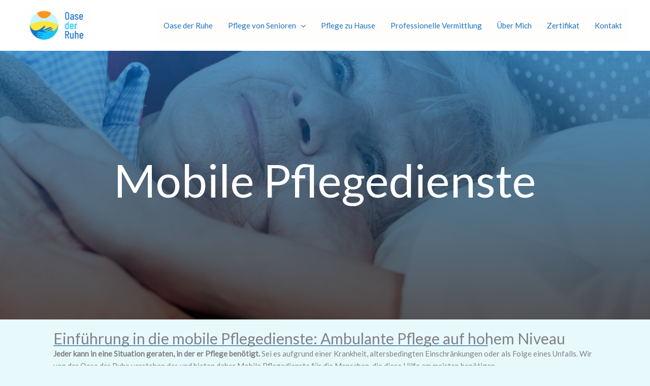

--- FILE ---
content_type: text/html; charset=UTF-8
request_url: https://oasederruhe.info/mobile-pflegedienste
body_size: 42001
content:
<!DOCTYPE html>
<html lang="de">
<head>
<meta charset="UTF-8">
<meta name="viewport" content="width=device-width, initial-scale=1">
	<link rel="profile" href="https://gmpg.org/xfn/11"> 
	<meta name='robots' content='index, follow, max-image-preview:large, max-snippet:-1, max-video-preview:-1' />
	<style>img:is([sizes="auto" i], [sizes^="auto," i]) { contain-intrinsic-size: 3000px 1500px }</style>
	
	<!-- This site is optimized with the Yoast SEO plugin v26.8 - https://yoast.com/product/yoast-seo-wordpress/ -->
	<title>Mobile Pflegedienste - Verhinderungspflege - Oase der Ruhe</title>
<link data-rocket-preload as="style" href="https://fonts.googleapis.com/css?family=Lato%3A400%2C%7CMontserrat%3A700%2C600&#038;subset=latin&#038;display=swap" rel="preload">
<link href="https://fonts.googleapis.com/css?family=Lato%3A400%2C%7CMontserrat%3A700%2C600&#038;subset=latin&#038;display=swap" media="print" onload="this.media=&#039;all&#039;" rel="stylesheet">
<noscript data-wpr-hosted-gf-parameters=""><link rel="stylesheet" href="https://fonts.googleapis.com/css?family=Lato%3A400%2C%7CMontserrat%3A700%2C600&#038;subset=latin&#038;display=swap"></noscript>
	<meta name="description" content="Nutzen Sie unsere mobilen Pflegedienste für flexible und professionelle Betreuung zu Hause. Ihre Angehörigen sind bei uns gut aufgehoben – Oase der Ruhe." />
	<link rel="canonical" href="https://oasederruhe.info/mobile-pflegedienste" />
	<meta property="og:locale" content="de_DE" />
	<meta property="og:type" content="article" />
	<meta property="og:title" content="Mobile Pflegedienste - Verhinderungspflege - Oase der Ruhe" />
	<meta property="og:description" content="Nutzen Sie unsere mobilen Pflegedienste für flexible und professionelle Betreuung zu Hause. Ihre Angehörigen sind bei uns gut aufgehoben – Oase der Ruhe." />
	<meta property="og:url" content="https://oasederruhe.info/mobile-pflegedienste" />
	<meta property="og:site_name" content="Oase der Ruhe" />
	<meta property="article:modified_time" content="2024-06-27T15:13:37+00:00" />
	<meta property="og:image" content="https://oasederruhe.info/wp-content/uploads/2023/07/warum-sollten-sie-mobile-pflegedienste-in-anspruch-nehmen-oase-der-ruhe-1024x683.jpg" />
	<meta name="twitter:card" content="summary_large_image" />
	<meta name="twitter:label1" content="Geschätzte Lesezeit" />
	<meta name="twitter:data1" content="21 Minuten" />
	<script type="application/ld+json" class="yoast-schema-graph">{"@context":"https://schema.org","@graph":[{"@type":"WebPage","@id":"https://oasederruhe.info/mobile-pflegedienste","url":"https://oasederruhe.info/mobile-pflegedienste","name":"Mobile Pflegedienste - Verhinderungspflege - Oase der Ruhe","isPartOf":{"@id":"https://oasederruhe.info/#website"},"primaryImageOfPage":{"@id":"https://oasederruhe.info/mobile-pflegedienste#primaryimage"},"image":{"@id":"https://oasederruhe.info/mobile-pflegedienste#primaryimage"},"thumbnailUrl":"https://oasederruhe.info/wp-content/uploads/2023/07/warum-sollten-sie-mobile-pflegedienste-in-anspruch-nehmen-oase-der-ruhe-1024x683.jpg","datePublished":"2023-07-20T14:35:16+00:00","dateModified":"2024-06-27T15:13:37+00:00","description":"Nutzen Sie unsere mobilen Pflegedienste für flexible und professionelle Betreuung zu Hause. Ihre Angehörigen sind bei uns gut aufgehoben – Oase der Ruhe.","breadcrumb":{"@id":"https://oasederruhe.info/mobile-pflegedienste#breadcrumb"},"inLanguage":"de","potentialAction":[{"@type":"ReadAction","target":["https://oasederruhe.info/mobile-pflegedienste"]}]},{"@type":"ImageObject","inLanguage":"de","@id":"https://oasederruhe.info/mobile-pflegedienste#primaryimage","url":"https://oasederruhe.info/wp-content/uploads/2023/07/warum-sollten-sie-mobile-pflegedienste-in-anspruch-nehmen-oase-der-ruhe.jpg","contentUrl":"https://oasederruhe.info/wp-content/uploads/2023/07/warum-sollten-sie-mobile-pflegedienste-in-anspruch-nehmen-oase-der-ruhe.jpg","width":1920,"height":1280},{"@type":"BreadcrumbList","@id":"https://oasederruhe.info/mobile-pflegedienste#breadcrumb","itemListElement":[{"@type":"ListItem","position":1,"name":"Startseite","item":"https://oasederruhe.info/"},{"@type":"ListItem","position":2,"name":"Mobile Pflegedienste"}]},{"@type":"WebSite","@id":"https://oasederruhe.info/#website","url":"https://oasederruhe.info/","name":"Oase der Ruhe","description":"","publisher":{"@id":"https://oasederruhe.info/#organization"},"potentialAction":[{"@type":"SearchAction","target":{"@type":"EntryPoint","urlTemplate":"https://oasederruhe.info/?s={search_term_string}"},"query-input":{"@type":"PropertyValueSpecification","valueRequired":true,"valueName":"search_term_string"}}],"inLanguage":"de"},{"@type":"Organization","@id":"https://oasederruhe.info/#organization","name":"Oase der Ruhe","url":"https://oasederruhe.info/","logo":{"@type":"ImageObject","inLanguage":"de","@id":"https://oasederruhe.info/#/schema/logo/image/","url":"https://oasederruhe.info/wp-content/uploads/2022/01/cropped-Oase-der-Ruhe-logo-2-2.png","contentUrl":"https://oasederruhe.info/wp-content/uploads/2022/01/cropped-Oase-der-Ruhe-logo-2-2.png","width":214,"height":105,"caption":"Oase der Ruhe"},"image":{"@id":"https://oasederruhe.info/#/schema/logo/image/"}}]}</script>
	<!-- / Yoast SEO plugin. -->


<link rel='dns-prefetch' href='//www.googletagmanager.com' />
<link rel='dns-prefetch' href='//fonts.googleapis.com' />
<link href='https://fonts.gstatic.com' crossorigin rel='preconnect' />
<link rel="alternate" type="application/rss+xml" title="Oase der Ruhe &raquo; Feed" href="https://oasederruhe.info/feed" />
<link rel="alternate" type="application/rss+xml" title="Oase der Ruhe &raquo; Kommentar-Feed" href="https://oasederruhe.info/comments/feed" />
<link rel="alternate" type="text/calendar" title="Oase der Ruhe &raquo; iCal Feed" href="https://oasederruhe.info/events/?ical=1" />
<link rel='stylesheet' id='astra-theme-css-css' href='https://oasederruhe.info/wp-content/themes/astra/assets/css/minified/main.min.css?ver=4.12.1' media='all' />
<style id='astra-theme-css-inline-css'>
.ast-no-sidebar .entry-content .alignfull {margin-left: calc( -50vw + 50%);margin-right: calc( -50vw + 50%);max-width: 100vw;width: 100vw;}.ast-no-sidebar .entry-content .alignwide {margin-left: calc(-41vw + 50%);margin-right: calc(-41vw + 50%);max-width: unset;width: unset;}.ast-no-sidebar .entry-content .alignfull .alignfull,.ast-no-sidebar .entry-content .alignfull .alignwide,.ast-no-sidebar .entry-content .alignwide .alignfull,.ast-no-sidebar .entry-content .alignwide .alignwide,.ast-no-sidebar .entry-content .wp-block-column .alignfull,.ast-no-sidebar .entry-content .wp-block-column .alignwide{width: 100%;margin-left: auto;margin-right: auto;}.wp-block-gallery,.blocks-gallery-grid {margin: 0;}.wp-block-separator {max-width: 100px;}.wp-block-separator.is-style-wide,.wp-block-separator.is-style-dots {max-width: none;}.entry-content .has-2-columns .wp-block-column:first-child {padding-right: 10px;}.entry-content .has-2-columns .wp-block-column:last-child {padding-left: 10px;}@media (max-width: 782px) {.entry-content .wp-block-columns .wp-block-column {flex-basis: 100%;}.entry-content .has-2-columns .wp-block-column:first-child {padding-right: 0;}.entry-content .has-2-columns .wp-block-column:last-child {padding-left: 0;}}body .entry-content .wp-block-latest-posts {margin-left: 0;}body .entry-content .wp-block-latest-posts li {list-style: none;}.ast-no-sidebar .ast-container .entry-content .wp-block-latest-posts {margin-left: 0;}.ast-header-break-point .entry-content .alignwide {margin-left: auto;margin-right: auto;}.entry-content .blocks-gallery-item img {margin-bottom: auto;}.wp-block-pullquote {border-top: 4px solid #555d66;border-bottom: 4px solid #555d66;color: #40464d;}:root{--ast-post-nav-space:0;--ast-container-default-xlg-padding:6.67em;--ast-container-default-lg-padding:5.67em;--ast-container-default-slg-padding:4.34em;--ast-container-default-md-padding:3.34em;--ast-container-default-sm-padding:6.67em;--ast-container-default-xs-padding:2.4em;--ast-container-default-xxs-padding:1.4em;--ast-code-block-background:#EEEEEE;--ast-comment-inputs-background:#FAFAFA;--ast-normal-container-width:1200px;--ast-narrow-container-width:750px;--ast-blog-title-font-weight:normal;--ast-blog-meta-weight:inherit;--ast-global-color-primary:var(--ast-global-color-5);--ast-global-color-secondary:var(--ast-global-color-4);--ast-global-color-alternate-background:var(--ast-global-color-7);--ast-global-color-subtle-background:var(--ast-global-color-6);--ast-bg-style-guide:var( --ast-global-color-secondary,--ast-global-color-5 );--ast-shadow-style-guide:0px 0px 4px 0 #00000057;--ast-global-dark-bg-style:#fff;--ast-global-dark-lfs:#fbfbfb;--ast-widget-bg-color:#fafafa;--ast-wc-container-head-bg-color:#fbfbfb;--ast-title-layout-bg:#eeeeee;--ast-search-border-color:#e7e7e7;--ast-lifter-hover-bg:#e6e6e6;--ast-gallery-block-color:#000;--srfm-color-input-label:var(--ast-global-color-2);}html{font-size:93.75%;}a,.page-title{color:#1a73c6;}a:hover,a:focus{color:var(--ast-global-color-1);}body,button,input,select,textarea,.ast-button,.ast-custom-button{font-family:'Lato',sans-serif;font-weight:400;font-size:15px;font-size:1rem;line-height:var(--ast-body-line-height,1.65em);}blockquote{color:var(--ast-global-color-3);}h1,h2,h3,h4,h5,h6,.entry-content :where(h1,h2,h3,h4,h5,h6),.site-title,.site-title a{font-family:'Lato',sans-serif;font-weight:400;}.ast-site-identity .site-title a{color:var(--ast-global-color-2);}.site-title{font-size:35px;font-size:2.3333333333333rem;display:none;}header .custom-logo-link img{max-width:140px;width:140px;}.astra-logo-svg{width:140px;}.site-header .site-description{font-size:15px;font-size:1rem;display:none;}.entry-title{font-size:26px;font-size:1.7333333333333rem;}.archive .ast-article-post .ast-article-inner,.blog .ast-article-post .ast-article-inner,.archive .ast-article-post .ast-article-inner:hover,.blog .ast-article-post .ast-article-inner:hover{overflow:hidden;}h1,.entry-content :where(h1){font-size:40px;font-size:2.6666666666667rem;font-weight:400;font-family:'Lato',sans-serif;line-height:1.4em;}h2,.entry-content :where(h2){font-size:32px;font-size:2.1333333333333rem;font-weight:400;font-family:'Lato',sans-serif;line-height:1.3em;}h3,.entry-content :where(h3){font-size:26px;font-size:1.7333333333333rem;font-weight:400;font-family:'Lato',sans-serif;line-height:1.3em;}h4,.entry-content :where(h4){font-size:24px;font-size:1.6rem;line-height:1.2em;font-weight:400;font-family:'Lato',sans-serif;}h5,.entry-content :where(h5){font-size:20px;font-size:1.3333333333333rem;line-height:1.2em;font-weight:400;font-family:'Lato',sans-serif;}h6,.entry-content :where(h6){font-size:16px;font-size:1.0666666666667rem;line-height:1.25em;font-weight:400;font-family:'Lato',sans-serif;}::selection{background-color:#1a73c6;color:#ffffff;}body,h1,h2,h3,h4,h5,h6,.entry-title a,.entry-content :where(h1,h2,h3,h4,h5,h6){color:var(--ast-global-color-3);}.tagcloud a:hover,.tagcloud a:focus,.tagcloud a.current-item{color:#ffffff;border-color:#1a73c6;background-color:#1a73c6;}input:focus,input[type="text"]:focus,input[type="email"]:focus,input[type="url"]:focus,input[type="password"]:focus,input[type="reset"]:focus,input[type="search"]:focus,textarea:focus{border-color:#1a73c6;}input[type="radio"]:checked,input[type=reset],input[type="checkbox"]:checked,input[type="checkbox"]:hover:checked,input[type="checkbox"]:focus:checked,input[type=range]::-webkit-slider-thumb{border-color:#1a73c6;background-color:#1a73c6;box-shadow:none;}.site-footer a:hover + .post-count,.site-footer a:focus + .post-count{background:#1a73c6;border-color:#1a73c6;}.single .nav-links .nav-previous,.single .nav-links .nav-next{color:#1a73c6;}.entry-meta,.entry-meta *{line-height:1.45;color:#1a73c6;}.entry-meta a:not(.ast-button):hover,.entry-meta a:not(.ast-button):hover *,.entry-meta a:not(.ast-button):focus,.entry-meta a:not(.ast-button):focus *,.page-links > .page-link,.page-links .page-link:hover,.post-navigation a:hover{color:var(--ast-global-color-1);}#cat option,.secondary .calendar_wrap thead a,.secondary .calendar_wrap thead a:visited{color:#1a73c6;}.secondary .calendar_wrap #today,.ast-progress-val span{background:#1a73c6;}.secondary a:hover + .post-count,.secondary a:focus + .post-count{background:#1a73c6;border-color:#1a73c6;}.calendar_wrap #today > a{color:#ffffff;}.page-links .page-link,.single .post-navigation a{color:#1a73c6;}.ast-search-menu-icon .search-form button.search-submit{padding:0 4px;}.ast-search-menu-icon form.search-form{padding-right:0;}.ast-search-menu-icon.slide-search input.search-field{width:0;}.ast-header-search .ast-search-menu-icon.ast-dropdown-active .search-form,.ast-header-search .ast-search-menu-icon.ast-dropdown-active .search-field:focus{transition:all 0.2s;}.search-form input.search-field:focus{outline:none;}.ast-archive-title{color:var(--ast-global-color-2);}.widget-title,.widget .wp-block-heading{font-size:21px;font-size:1.4rem;color:var(--ast-global-color-2);}.ast-single-post .entry-content a,.ast-comment-content a:not(.ast-comment-edit-reply-wrap a){text-decoration:underline;}.ast-single-post .wp-block-button .wp-block-button__link,.ast-single-post .entry-content .uagb-tab a,.ast-single-post .entry-content .uagb-ifb-cta a,.ast-single-post .entry-content .wp-block-uagb-buttons a,.ast-single-post .entry-content .uabb-module-content a,.ast-single-post .entry-content .uagb-post-grid a,.ast-single-post .entry-content .uagb-timeline a,.ast-single-post .entry-content .uagb-toc__wrap a,.ast-single-post .entry-content .uagb-taxomony-box a,.entry-content .wp-block-latest-posts > li > a,.ast-single-post .entry-content .wp-block-file__button,a.ast-post-filter-single,.ast-single-post .wp-block-buttons .wp-block-button.is-style-outline .wp-block-button__link,.ast-single-post .ast-comment-content .comment-reply-link,.ast-single-post .ast-comment-content .comment-edit-link{text-decoration:none;}.ast-search-menu-icon.slide-search a:focus-visible:focus-visible,.astra-search-icon:focus-visible,#close:focus-visible,a:focus-visible,.ast-menu-toggle:focus-visible,.site .skip-link:focus-visible,.wp-block-loginout input:focus-visible,.wp-block-search.wp-block-search__button-inside .wp-block-search__inside-wrapper,.ast-header-navigation-arrow:focus-visible,.ast-orders-table__row .ast-orders-table__cell:focus-visible,a#ast-apply-coupon:focus-visible,#ast-apply-coupon:focus-visible,#close:focus-visible,.button.search-submit:focus-visible,#search_submit:focus,.normal-search:focus-visible,.ast-header-account-wrap:focus-visible,.astra-cart-drawer-close:focus,.ast-single-variation:focus,.ast-button:focus,.ast-builder-button-wrap:has(.ast-custom-button-link:focus),.ast-builder-button-wrap .ast-custom-button-link:focus{outline-style:dotted;outline-color:inherit;outline-width:thin;}input:focus,input[type="text"]:focus,input[type="email"]:focus,input[type="url"]:focus,input[type="password"]:focus,input[type="reset"]:focus,input[type="search"]:focus,input[type="number"]:focus,textarea:focus,.wp-block-search__input:focus,[data-section="section-header-mobile-trigger"] .ast-button-wrap .ast-mobile-menu-trigger-minimal:focus,.ast-mobile-popup-drawer.active .menu-toggle-close:focus,#ast-scroll-top:focus,#coupon_code:focus,#ast-coupon-code:focus{border-style:dotted;border-color:inherit;border-width:thin;}input{outline:none;}.site-logo-img img{ transition:all 0.2s linear;}body .ast-oembed-container *{position:absolute;top:0;width:100%;height:100%;left:0;}body .wp-block-embed-pocket-casts .ast-oembed-container *{position:unset;}.ast-single-post-featured-section + article {margin-top: 2em;}.site-content .ast-single-post-featured-section img {width: 100%;overflow: hidden;object-fit: cover;}.site > .ast-single-related-posts-container {margin-top: 0;}@media (min-width: 922px) {.ast-desktop .ast-container--narrow {max-width: var(--ast-narrow-container-width);margin: 0 auto;}}.ast-page-builder-template .hentry {margin: 0;}.ast-page-builder-template .site-content > .ast-container {max-width: 100%;padding: 0;}.ast-page-builder-template .site .site-content #primary {padding: 0;margin: 0;}.ast-page-builder-template .no-results {text-align: center;margin: 4em auto;}.ast-page-builder-template .ast-pagination {padding: 2em;}.ast-page-builder-template .entry-header.ast-no-title.ast-no-thumbnail {margin-top: 0;}.ast-page-builder-template .entry-header.ast-header-without-markup {margin-top: 0;margin-bottom: 0;}.ast-page-builder-template .entry-header.ast-no-title.ast-no-meta {margin-bottom: 0;}.ast-page-builder-template.single .post-navigation {padding-bottom: 2em;}.ast-page-builder-template.single-post .site-content > .ast-container {max-width: 100%;}.ast-page-builder-template .entry-header {margin-top: 4em;margin-left: auto;margin-right: auto;padding-left: 20px;padding-right: 20px;}.single.ast-page-builder-template .entry-header {padding-left: 20px;padding-right: 20px;}.ast-page-builder-template .ast-archive-description {margin: 4em auto 0;padding-left: 20px;padding-right: 20px;}@media (max-width:921.9px){#ast-desktop-header{display:none;}}@media (min-width:922px){#ast-mobile-header{display:none;}}.wp-block-buttons.aligncenter{justify-content:center;}@media (max-width:921px){.ast-theme-transparent-header #primary,.ast-theme-transparent-header #secondary{padding:0;}}@media (max-width:921px){.ast-plain-container.ast-no-sidebar #primary{padding:0;}}.ast-plain-container.ast-no-sidebar #primary{margin-top:0;margin-bottom:0;}@media (min-width:1200px){.wp-block-group .has-background{padding:20px;}}@media (min-width:1200px){.ast-page-builder-template.ast-no-sidebar .entry-content .wp-block-cover.alignwide,.ast-page-builder-template.ast-no-sidebar .entry-content .wp-block-cover.alignfull{padding-right:0;padding-left:0;}}@media (min-width:1200px){.wp-block-cover-image.alignwide .wp-block-cover__inner-container,.wp-block-cover.alignwide .wp-block-cover__inner-container,.wp-block-cover-image.alignfull .wp-block-cover__inner-container,.wp-block-cover.alignfull .wp-block-cover__inner-container{width:100%;}}.wp-block-columns{margin-bottom:unset;}.wp-block-image.size-full{margin:2rem 0;}.wp-block-separator.has-background{padding:0;}.wp-block-gallery{margin-bottom:1.6em;}.wp-block-group{padding-top:4em;padding-bottom:4em;}.wp-block-group__inner-container .wp-block-columns:last-child,.wp-block-group__inner-container :last-child,.wp-block-table table{margin-bottom:0;}.blocks-gallery-grid{width:100%;}.wp-block-navigation-link__content{padding:5px 0;}.wp-block-group .wp-block-group .has-text-align-center,.wp-block-group .wp-block-column .has-text-align-center{max-width:100%;}.has-text-align-center{margin:0 auto;}@media (max-width:1200px){.wp-block-group{padding:3em;}.wp-block-group .wp-block-group{padding:1.5em;}.wp-block-columns,.wp-block-column{margin:1rem 0;}}@media (min-width:921px){.wp-block-columns .wp-block-group{padding:2em;}}@media (max-width:544px){.wp-block-cover-image .wp-block-cover__inner-container,.wp-block-cover .wp-block-cover__inner-container{width:unset;}.wp-block-cover,.wp-block-cover-image{padding:2em 0;}.wp-block-group,.wp-block-cover{padding:2em;}.wp-block-media-text__media img,.wp-block-media-text__media video{width:unset;max-width:100%;}.wp-block-media-text.has-background .wp-block-media-text__content{padding:1em;}}.wp-block-image.aligncenter{margin-left:auto;margin-right:auto;}.wp-block-table.aligncenter{margin-left:auto;margin-right:auto;}@media (min-width:544px){.entry-content .wp-block-media-text.has-media-on-the-right .wp-block-media-text__content{padding:0 8% 0 0;}.entry-content .wp-block-media-text .wp-block-media-text__content{padding:0 0 0 8%;}.ast-plain-container .site-content .entry-content .has-custom-content-position.is-position-bottom-left > *,.ast-plain-container .site-content .entry-content .has-custom-content-position.is-position-bottom-right > *,.ast-plain-container .site-content .entry-content .has-custom-content-position.is-position-top-left > *,.ast-plain-container .site-content .entry-content .has-custom-content-position.is-position-top-right > *,.ast-plain-container .site-content .entry-content .has-custom-content-position.is-position-center-right > *,.ast-plain-container .site-content .entry-content .has-custom-content-position.is-position-center-left > *{margin:0;}}@media (max-width:544px){.entry-content .wp-block-media-text .wp-block-media-text__content{padding:8% 0;}.wp-block-media-text .wp-block-media-text__media img{width:auto;max-width:100%;}}.wp-block-button.is-style-outline .wp-block-button__link{border-color:#1a73c6;}div.wp-block-button.is-style-outline > .wp-block-button__link:not(.has-text-color),div.wp-block-button.wp-block-button__link.is-style-outline:not(.has-text-color){color:#1a73c6;}.wp-block-button.is-style-outline .wp-block-button__link:hover,.wp-block-buttons .wp-block-button.is-style-outline .wp-block-button__link:focus,.wp-block-buttons .wp-block-button.is-style-outline > .wp-block-button__link:not(.has-text-color):hover,.wp-block-buttons .wp-block-button.wp-block-button__link.is-style-outline:not(.has-text-color):hover{color:#ffffff;background-color:var(--ast-global-color-1);border-color:var(--ast-global-color-1);}.post-page-numbers.current .page-link,.ast-pagination .page-numbers.current{color:#ffffff;border-color:#1a73c6;background-color:#1a73c6;}@media (min-width:544px){.entry-content > .alignleft{margin-right:20px;}.entry-content > .alignright{margin-left:20px;}}.wp-block-button.is-style-outline .wp-block-button__link.wp-element-button,.ast-outline-button{border-color:#1a73c6;font-family:inherit;font-weight:inherit;line-height:1em;}.wp-block-buttons .wp-block-button.is-style-outline > .wp-block-button__link:not(.has-text-color),.wp-block-buttons .wp-block-button.wp-block-button__link.is-style-outline:not(.has-text-color),.ast-outline-button{color:#1a73c6;}.wp-block-button.is-style-outline .wp-block-button__link:hover,.wp-block-buttons .wp-block-button.is-style-outline .wp-block-button__link:focus,.wp-block-buttons .wp-block-button.is-style-outline > .wp-block-button__link:not(.has-text-color):hover,.wp-block-buttons .wp-block-button.wp-block-button__link.is-style-outline:not(.has-text-color):hover,.ast-outline-button:hover,.ast-outline-button:focus,.wp-block-uagb-buttons-child .uagb-buttons-repeater.ast-outline-button:hover,.wp-block-uagb-buttons-child .uagb-buttons-repeater.ast-outline-button:focus{color:#ffffff;background-color:var(--ast-global-color-1);border-color:var(--ast-global-color-1);}.wp-block-button .wp-block-button__link.wp-element-button.is-style-outline:not(.has-background),.wp-block-button.is-style-outline>.wp-block-button__link.wp-element-button:not(.has-background),.ast-outline-button{background-color:transparent;}.entry-content[data-ast-blocks-layout] > figure{margin-bottom:1em;}h1.widget-title{font-weight:400;}h2.widget-title{font-weight:400;}h3.widget-title{font-weight:400;}@media (max-width:921px){.ast-left-sidebar #content > .ast-container{display:flex;flex-direction:column-reverse;width:100%;}.ast-separate-container .ast-article-post,.ast-separate-container .ast-article-single{padding:1.5em 2.14em;}.ast-author-box img.avatar{margin:20px 0 0 0;}}@media (min-width:922px){.ast-separate-container.ast-right-sidebar #primary,.ast-separate-container.ast-left-sidebar #primary{border:0;}.search-no-results.ast-separate-container #primary{margin-bottom:4em;}}.wp-block-button .wp-block-button__link{color:#ffffff;}.wp-block-button .wp-block-button__link:hover,.wp-block-button .wp-block-button__link:focus{color:#ffffff;background-color:var(--ast-global-color-1);border-color:var(--ast-global-color-1);}.wp-block-button .wp-block-button__link{border-color:#1a73c6;background-color:#1a73c6;color:#ffffff;font-family:inherit;font-weight:inherit;line-height:1em;padding-top:15px;padding-right:30px;padding-bottom:15px;padding-left:30px;}@media (max-width:921px){.wp-block-button .wp-block-button__link{padding-top:14px;padding-right:28px;padding-bottom:14px;padding-left:28px;}}@media (max-width:544px){.wp-block-button .wp-block-button__link{padding-top:12px;padding-right:24px;padding-bottom:12px;padding-left:24px;}}.menu-toggle,button,.ast-button,.ast-custom-button,.button,input#submit,input[type="button"],input[type="submit"],input[type="reset"],form[CLASS*="wp-block-search__"].wp-block-search .wp-block-search__inside-wrapper .wp-block-search__button,body .wp-block-file .wp-block-file__button{border-style:solid;border-top-width:0;border-right-width:0;border-left-width:0;border-bottom-width:0;color:#ffffff;border-color:#1a73c6;background-color:#1a73c6;padding-top:15px;padding-right:30px;padding-bottom:15px;padding-left:30px;font-family:inherit;font-weight:inherit;line-height:1em;}button:focus,.menu-toggle:hover,button:hover,.ast-button:hover,.ast-custom-button:hover .button:hover,.ast-custom-button:hover ,input[type=reset]:hover,input[type=reset]:focus,input#submit:hover,input#submit:focus,input[type="button"]:hover,input[type="button"]:focus,input[type="submit"]:hover,input[type="submit"]:focus,form[CLASS*="wp-block-search__"].wp-block-search .wp-block-search__inside-wrapper .wp-block-search__button:hover,form[CLASS*="wp-block-search__"].wp-block-search .wp-block-search__inside-wrapper .wp-block-search__button:focus,body .wp-block-file .wp-block-file__button:hover,body .wp-block-file .wp-block-file__button:focus{color:#ffffff;background-color:var(--ast-global-color-1);border-color:var(--ast-global-color-1);}@media (max-width:921px){.menu-toggle,button,.ast-button,.ast-custom-button,.button,input#submit,input[type="button"],input[type="submit"],input[type="reset"],form[CLASS*="wp-block-search__"].wp-block-search .wp-block-search__inside-wrapper .wp-block-search__button,body .wp-block-file .wp-block-file__button{padding-top:14px;padding-right:28px;padding-bottom:14px;padding-left:28px;}}@media (max-width:544px){.menu-toggle,button,.ast-button,.ast-custom-button,.button,input#submit,input[type="button"],input[type="submit"],input[type="reset"],form[CLASS*="wp-block-search__"].wp-block-search .wp-block-search__inside-wrapper .wp-block-search__button,body .wp-block-file .wp-block-file__button{padding-top:12px;padding-right:24px;padding-bottom:12px;padding-left:24px;}}@media (max-width:921px){.ast-mobile-header-stack .main-header-bar .ast-search-menu-icon{display:inline-block;}.ast-header-break-point.ast-header-custom-item-outside .ast-mobile-header-stack .main-header-bar .ast-search-icon{margin:0;}.ast-comment-avatar-wrap img{max-width:2.5em;}.ast-comment-meta{padding:0 1.8888em 1.3333em;}.ast-separate-container .ast-comment-list li.depth-1{padding:1.5em 2.14em;}.ast-separate-container .comment-respond{padding:2em 2.14em;}}@media (min-width:544px){.ast-container{max-width:100%;}}@media (max-width:544px){.ast-separate-container .ast-article-post,.ast-separate-container .ast-article-single,.ast-separate-container .comments-title,.ast-separate-container .ast-archive-description{padding:1.5em 1em;}.ast-separate-container #content .ast-container{padding-left:0.54em;padding-right:0.54em;}.ast-separate-container .ast-comment-list .bypostauthor{padding:.5em;}.ast-search-menu-icon.ast-dropdown-active .search-field{width:170px;}} #ast-mobile-header .ast-site-header-cart-li a{pointer-events:none;}@media (min-width:545px){.ast-page-builder-template .comments-area,.single.ast-page-builder-template .entry-header,.single.ast-page-builder-template .post-navigation,.single.ast-page-builder-template .ast-single-related-posts-container{max-width:1240px;margin-left:auto;margin-right:auto;}}body,.ast-separate-container{background-color:rgba(195,240,249,0.37);background-image:none;}.entry-content > .wp-block-group,.entry-content > .wp-block-media-text,.entry-content > .wp-block-cover,.entry-content > .wp-block-columns{max-width:58em;width:calc(100% - 4em);margin-left:auto;margin-right:auto;}.entry-content [class*="__inner-container"] > .alignfull{max-width:100%;margin-left:0;margin-right:0;}.entry-content [class*="__inner-container"] > *:not(.alignwide):not(.alignfull):not(.alignleft):not(.alignright){margin-left:auto;margin-right:auto;}.entry-content [class*="__inner-container"] > *:not(.alignwide):not(p):not(.alignfull):not(.alignleft):not(.alignright):not(.is-style-wide):not(iframe){max-width:50rem;width:100%;}@media (min-width:921px){.entry-content > .wp-block-group.alignwide.has-background,.entry-content > .wp-block-group.alignfull.has-background,.entry-content > .wp-block-cover.alignwide,.entry-content > .wp-block-cover.alignfull,.entry-content > .wp-block-columns.has-background.alignwide,.entry-content > .wp-block-columns.has-background.alignfull{margin-top:0;margin-bottom:0;padding:6em 4em;}.entry-content > .wp-block-columns.has-background{margin-bottom:0;}}@media (min-width:1200px){.entry-content .alignfull p{max-width:1200px;}.entry-content .alignfull{max-width:100%;width:100%;}.ast-page-builder-template .entry-content .alignwide,.entry-content [class*="__inner-container"] > .alignwide{max-width:1200px;margin-left:0;margin-right:0;}.entry-content .alignfull [class*="__inner-container"] > .alignwide{max-width:80rem;}}@media (min-width:545px){.site-main .entry-content > .alignwide{margin:0 auto;}.wp-block-group.has-background,.entry-content > .wp-block-cover,.entry-content > .wp-block-columns.has-background{padding:4em;margin-top:0;margin-bottom:0;}.entry-content .wp-block-media-text.alignfull .wp-block-media-text__content,.entry-content .wp-block-media-text.has-background .wp-block-media-text__content{padding:0 8%;}}@media (max-width:921px){.site-title{display:block;}.site-header .site-description{display:none;}h1,.entry-content :where(h1){font-size:30px;}h2,.entry-content :where(h2){font-size:25px;}h3,.entry-content :where(h3){font-size:20px;}}@media (max-width:544px){.site-title{display:none;}.site-header .site-description{display:none;}h1,.entry-content :where(h1){font-size:30px;}h2,.entry-content :where(h2){font-size:25px;}h3,.entry-content :where(h3){font-size:20px;}}@media (max-width:921px){html{font-size:85.5%;}}@media (max-width:544px){html{font-size:85.5%;}}@media (min-width:922px){.ast-container{max-width:1240px;}}@media (min-width:922px){.site-content .ast-container{display:flex;}}@media (max-width:921px){.site-content .ast-container{flex-direction:column;}}@media (min-width:922px){.main-header-menu .sub-menu .menu-item.ast-left-align-sub-menu:hover > .sub-menu,.main-header-menu .sub-menu .menu-item.ast-left-align-sub-menu.focus > .sub-menu{margin-left:-0px;}}.site .comments-area{padding-bottom:3em;}.wp-block-search {margin-bottom: 20px;}.wp-block-site-tagline {margin-top: 20px;}form.wp-block-search .wp-block-search__input,.wp-block-search.wp-block-search__button-inside .wp-block-search__inside-wrapper {border-color: #eaeaea;background: #fafafa;}.wp-block-search.wp-block-search__button-inside .wp-block-search__inside-wrapper .wp-block-search__input:focus,.wp-block-loginout input:focus {outline: thin dotted;}.wp-block-loginout input:focus {border-color: transparent;} form.wp-block-search .wp-block-search__inside-wrapper .wp-block-search__input {padding: 12px;}form.wp-block-search .wp-block-search__button svg {fill: currentColor;width: 20px;height: 20px;}.wp-block-loginout p label {display: block;}.wp-block-loginout p:not(.login-remember):not(.login-submit) input {width: 100%;}.wp-block-loginout .login-remember input {width: 1.1rem;height: 1.1rem;margin: 0 5px 4px 0;vertical-align: middle;}.wp-block-file {display: flex;align-items: center;flex-wrap: wrap;justify-content: space-between;}.wp-block-pullquote {border: none;}.wp-block-pullquote blockquote::before {content: "\201D";font-family: "Helvetica",sans-serif;display: flex;transform: rotate( 180deg );font-size: 6rem;font-style: normal;line-height: 1;font-weight: bold;align-items: center;justify-content: center;}.has-text-align-right > blockquote::before {justify-content: flex-start;}.has-text-align-left > blockquote::before {justify-content: flex-end;}figure.wp-block-pullquote.is-style-solid-color blockquote {max-width: 100%;text-align: inherit;}blockquote {padding: 0 1.2em 1.2em;}.wp-block-button__link {border: 2px solid currentColor;}body .wp-block-file .wp-block-file__button {text-decoration: none;}ul.wp-block-categories-list.wp-block-categories,ul.wp-block-archives-list.wp-block-archives {list-style-type: none;}ul,ol {margin-left: 20px;}figure.alignright figcaption {text-align: right;}.ast-header-break-point .ast-mobile-header-wrap .ast-above-header-wrap .main-header-bar-navigation .inline-on-mobile .menu-item .menu-link,.ast-header-break-point .ast-mobile-header-wrap .ast-main-header-wrap .main-header-bar-navigation .inline-on-mobile .menu-item .menu-link,.ast-header-break-point .ast-mobile-header-wrap .ast-below-header-wrap .main-header-bar-navigation .inline-on-mobile .menu-item .menu-link {border: none;}.ast-header-break-point .ast-mobile-header-wrap .ast-above-header-wrap .main-header-bar-navigation .inline-on-mobile .menu-item-has-children > .ast-menu-toggle::before,.ast-header-break-point .ast-mobile-header-wrap .ast-main-header-wrap .main-header-bar-navigation .inline-on-mobile .menu-item-has-children > .ast-menu-toggle::before,.ast-header-break-point .ast-mobile-header-wrap .ast-below-header-wrap .main-header-bar-navigation .inline-on-mobile .menu-item-has-children > .ast-menu-toggle::before {font-size: .6rem;}.ast-header-break-point .ast-mobile-header-wrap .ast-flex.inline-on-mobile {flex-wrap: unset;}.ast-header-break-point .ast-mobile-header-wrap .ast-flex.inline-on-mobile .menu-item.ast-submenu-expanded > .sub-menu .menu-link {padding: .1em 1em;}.ast-header-break-point .ast-mobile-header-wrap .ast-flex.inline-on-mobile .menu-item.ast-submenu-expanded > .sub-menu > .menu-item .ast-menu-toggle::before {transform: rotate(-90deg);}.ast-header-break-point .ast-mobile-header-wrap .ast-flex.inline-on-mobile .menu-item.ast-submenu-expanded > .sub-menu > .menu-item.ast-submenu-expanded .ast-menu-toggle::before {transform: rotate(-270deg);}.ast-header-break-point .ast-mobile-header-wrap .ast-flex.inline-on-mobile .menu-item > .sub-menu > .menu-item .menu-link:before {content: none;}.ast-header-break-point .ast-mobile-header-wrap .ast-flex.inline-on-mobile {flex-wrap: unset;}.ast-header-break-point .ast-mobile-header-wrap .ast-flex.inline-on-mobile .menu-item.ast-submenu-expanded > .sub-menu .menu-link {padding: .1em 1em;}.ast-header-break-point .ast-mobile-header-wrap .ast-flex.inline-on-mobile .menu-item.ast-submenu-expanded > .sub-menu > .menu-item .ast-menu-toggle::before {transform: rotate(-90deg);}.ast-header-break-point .ast-mobile-header-wrap .ast-flex.inline-on-mobile .menu-item.ast-submenu-expanded > .sub-menu > .menu-item.ast-submenu-expanded .ast-menu-toggle::before {transform: rotate(-270deg);}.ast-header-break-point .ast-mobile-header-wrap .ast-flex.inline-on-mobile .menu-item > .sub-menu > .menu-item .menu-link:before {content: none;}.ast-header-break-point .inline-on-mobile .sub-menu {width: 150px;}.ast-header-break-point .ast-mobile-header-wrap .ast-flex.inline-on-mobile .menu-item.menu-item-has-children {margin-right: 10px;}.ast-header-break-point .ast-mobile-header-wrap .ast-flex.inline-on-mobile .menu-item.ast-submenu-expanded > .sub-menu {display: block;position: absolute;right: auto;left: 0;}.ast-header-break-point .ast-mobile-header-wrap .ast-flex.inline-on-mobile .menu-item.ast-submenu-expanded > .sub-menu .menu-item .ast-menu-toggle {padding: 0;right: 1em;}.ast-header-break-point .ast-mobile-header-wrap .ast-flex.inline-on-mobile .menu-item.ast-submenu-expanded > .sub-menu > .menu-item > .sub-menu {left: 100%;right: auto;}.ast-header-break-point .ast-mobile-header-wrap .ast-flex.inline-on-mobile .ast-menu-toggle {right: -15px;}.ast-header-break-point .ast-mobile-header-wrap .ast-flex.inline-on-mobile .menu-item.menu-item-has-children {margin-right: 10px;}.ast-header-break-point .ast-mobile-header-wrap .ast-flex.inline-on-mobile .menu-item.ast-submenu-expanded > .sub-menu {display: block;position: absolute;right: auto;left: 0;}.ast-header-break-point .ast-mobile-header-wrap .ast-flex.inline-on-mobile .menu-item.ast-submenu-expanded > .sub-menu > .menu-item > .sub-menu {left: 100%;right: auto;}.ast-header-break-point .ast-mobile-header-wrap .ast-flex.inline-on-mobile .ast-menu-toggle {right: -15px;}:root .has-ast-global-color-0-color{color:var(--ast-global-color-0);}:root .has-ast-global-color-0-background-color{background-color:var(--ast-global-color-0);}:root .wp-block-button .has-ast-global-color-0-color{color:var(--ast-global-color-0);}:root .wp-block-button .has-ast-global-color-0-background-color{background-color:var(--ast-global-color-0);}:root .has-ast-global-color-1-color{color:var(--ast-global-color-1);}:root .has-ast-global-color-1-background-color{background-color:var(--ast-global-color-1);}:root .wp-block-button .has-ast-global-color-1-color{color:var(--ast-global-color-1);}:root .wp-block-button .has-ast-global-color-1-background-color{background-color:var(--ast-global-color-1);}:root .has-ast-global-color-2-color{color:var(--ast-global-color-2);}:root .has-ast-global-color-2-background-color{background-color:var(--ast-global-color-2);}:root .wp-block-button .has-ast-global-color-2-color{color:var(--ast-global-color-2);}:root .wp-block-button .has-ast-global-color-2-background-color{background-color:var(--ast-global-color-2);}:root .has-ast-global-color-3-color{color:var(--ast-global-color-3);}:root .has-ast-global-color-3-background-color{background-color:var(--ast-global-color-3);}:root .wp-block-button .has-ast-global-color-3-color{color:var(--ast-global-color-3);}:root .wp-block-button .has-ast-global-color-3-background-color{background-color:var(--ast-global-color-3);}:root .has-ast-global-color-4-color{color:var(--ast-global-color-4);}:root .has-ast-global-color-4-background-color{background-color:var(--ast-global-color-4);}:root .wp-block-button .has-ast-global-color-4-color{color:var(--ast-global-color-4);}:root .wp-block-button .has-ast-global-color-4-background-color{background-color:var(--ast-global-color-4);}:root .has-ast-global-color-5-color{color:var(--ast-global-color-5);}:root .has-ast-global-color-5-background-color{background-color:var(--ast-global-color-5);}:root .wp-block-button .has-ast-global-color-5-color{color:var(--ast-global-color-5);}:root .wp-block-button .has-ast-global-color-5-background-color{background-color:var(--ast-global-color-5);}:root .has-ast-global-color-6-color{color:var(--ast-global-color-6);}:root .has-ast-global-color-6-background-color{background-color:var(--ast-global-color-6);}:root .wp-block-button .has-ast-global-color-6-color{color:var(--ast-global-color-6);}:root .wp-block-button .has-ast-global-color-6-background-color{background-color:var(--ast-global-color-6);}:root .has-ast-global-color-7-color{color:var(--ast-global-color-7);}:root .has-ast-global-color-7-background-color{background-color:var(--ast-global-color-7);}:root .wp-block-button .has-ast-global-color-7-color{color:var(--ast-global-color-7);}:root .wp-block-button .has-ast-global-color-7-background-color{background-color:var(--ast-global-color-7);}:root .has-ast-global-color-8-color{color:var(--ast-global-color-8);}:root .has-ast-global-color-8-background-color{background-color:var(--ast-global-color-8);}:root .wp-block-button .has-ast-global-color-8-color{color:var(--ast-global-color-8);}:root .wp-block-button .has-ast-global-color-8-background-color{background-color:var(--ast-global-color-8);}:root{--ast-global-color-0:#0170B9;--ast-global-color-1:#3a3a3a;--ast-global-color-2:#3a3a3a;--ast-global-color-3:#4B4F58;--ast-global-color-4:#F5F5F5;--ast-global-color-5:#FFFFFF;--ast-global-color-6:#F2F5F7;--ast-global-color-7:#424242;--ast-global-color-8:#000000;}:root {--ast-border-color : #dddddd;}.ast-single-entry-banner {-js-display: flex;display: flex;flex-direction: column;justify-content: center;text-align: center;position: relative;background: var(--ast-title-layout-bg);}.ast-single-entry-banner[data-banner-layout="layout-1"] {max-width: 1200px;background: inherit;padding: 20px 0;}.ast-single-entry-banner[data-banner-width-type="custom"] {margin: 0 auto;width: 100%;}.ast-single-entry-banner + .site-content .entry-header {margin-bottom: 0;}.site .ast-author-avatar {--ast-author-avatar-size: ;}a.ast-underline-text {text-decoration: underline;}.ast-container > .ast-terms-link {position: relative;display: block;}a.ast-button.ast-badge-tax {padding: 4px 8px;border-radius: 3px;font-size: inherit;}header.entry-header{text-align:left;}header.entry-header > *:not(:last-child){margin-bottom:10px;}@media (max-width:921px){header.entry-header{text-align:left;}}@media (max-width:544px){header.entry-header{text-align:left;}}.ast-archive-entry-banner {-js-display: flex;display: flex;flex-direction: column;justify-content: center;text-align: center;position: relative;background: var(--ast-title-layout-bg);}.ast-archive-entry-banner[data-banner-width-type="custom"] {margin: 0 auto;width: 100%;}.ast-archive-entry-banner[data-banner-layout="layout-1"] {background: inherit;padding: 20px 0;text-align: left;}body.archive .ast-archive-description{max-width:1200px;width:100%;text-align:left;padding-top:3em;padding-right:3em;padding-bottom:3em;padding-left:3em;}body.archive .ast-archive-description .ast-archive-title,body.archive .ast-archive-description .ast-archive-title *{font-size:40px;font-size:2.6666666666667rem;text-transform:capitalize;}body.archive .ast-archive-description > *:not(:last-child){margin-bottom:10px;}@media (max-width:921px){body.archive .ast-archive-description{text-align:left;}}@media (max-width:544px){body.archive .ast-archive-description{text-align:left;}}.ast-breadcrumbs .trail-browse,.ast-breadcrumbs .trail-items,.ast-breadcrumbs .trail-items li{display:inline-block;margin:0;padding:0;border:none;background:inherit;text-indent:0;text-decoration:none;}.ast-breadcrumbs .trail-browse{font-size:inherit;font-style:inherit;font-weight:inherit;color:inherit;}.ast-breadcrumbs .trail-items{list-style:none;}.trail-items li::after{padding:0 0.3em;content:"\00bb";}.trail-items li:last-of-type::after{display:none;}h1,h2,h3,h4,h5,h6,.entry-content :where(h1,h2,h3,h4,h5,h6){color:var(--ast-global-color-2);}.entry-title a{color:var(--ast-global-color-2);}@media (max-width:921px){.ast-builder-grid-row-container.ast-builder-grid-row-tablet-3-firstrow .ast-builder-grid-row > *:first-child,.ast-builder-grid-row-container.ast-builder-grid-row-tablet-3-lastrow .ast-builder-grid-row > *:last-child{grid-column:1 / -1;}}@media (max-width:544px){.ast-builder-grid-row-container.ast-builder-grid-row-mobile-3-firstrow .ast-builder-grid-row > *:first-child,.ast-builder-grid-row-container.ast-builder-grid-row-mobile-3-lastrow .ast-builder-grid-row > *:last-child{grid-column:1 / -1;}}.ast-builder-layout-element[data-section="title_tagline"]{display:flex;}@media (max-width:921px){.ast-header-break-point .ast-builder-layout-element[data-section="title_tagline"]{display:flex;}}@media (max-width:544px){.ast-header-break-point .ast-builder-layout-element[data-section="title_tagline"]{display:flex;}}.ast-builder-menu-1{font-family:'Lato',sans-serif;font-weight:inherit;}.ast-builder-menu-1 .menu-item > .menu-link{color:#1a73c6;}.ast-builder-menu-1 .menu-item > .ast-menu-toggle{color:#1a73c6;}.ast-builder-menu-1 .sub-menu,.ast-builder-menu-1 .inline-on-mobile .sub-menu{border-top-width:2px;border-bottom-width:2px;border-right-width:2px;border-left-width:2px;border-color:rgba(0,0,0,0.01);border-style:solid;}.ast-builder-menu-1 .sub-menu .sub-menu{top:-2px;}.ast-builder-menu-1 .main-header-menu > .menu-item > .sub-menu,.ast-builder-menu-1 .main-header-menu > .menu-item > .astra-full-megamenu-wrapper{margin-top:0;}.ast-desktop .ast-builder-menu-1 .main-header-menu > .menu-item > .sub-menu:before,.ast-desktop .ast-builder-menu-1 .main-header-menu > .menu-item > .astra-full-megamenu-wrapper:before{height:calc( 0px + 2px + 5px );}.ast-builder-menu-1 .main-header-menu,.ast-builder-menu-1 .main-header-menu .sub-menu{background-color:rgba(254,150,32,0.01);background-image:none;}.ast-desktop .ast-builder-menu-1 .menu-item .sub-menu .menu-link{border-style:none;}@media (max-width:921px){.ast-header-break-point .ast-builder-menu-1 .menu-item.menu-item-has-children > .ast-menu-toggle{top:0;}.ast-builder-menu-1 .inline-on-mobile .menu-item.menu-item-has-children > .ast-menu-toggle{right:-15px;}.ast-builder-menu-1 .menu-item-has-children > .menu-link:after{content:unset;}.ast-builder-menu-1 .main-header-menu > .menu-item > .sub-menu,.ast-builder-menu-1 .main-header-menu > .menu-item > .astra-full-megamenu-wrapper{margin-top:0;}}@media (max-width:544px){.ast-header-break-point .ast-builder-menu-1 .menu-item.menu-item-has-children > .ast-menu-toggle{top:0;}.ast-builder-menu-1 .main-header-menu > .menu-item > .sub-menu,.ast-builder-menu-1 .main-header-menu > .menu-item > .astra-full-megamenu-wrapper{margin-top:0;}}.ast-builder-menu-1{display:flex;}@media (max-width:921px){.ast-header-break-point .ast-builder-menu-1{display:flex;}}@media (max-width:544px){.ast-header-break-point .ast-builder-menu-1{display:flex;}}.site-below-footer-wrap{padding-top:20px;padding-bottom:20px;}.site-below-footer-wrap[data-section="section-below-footer-builder"]{background-color:var( --ast-global-color-primary,--ast-global-color-4 );min-height:80px;border-style:solid;border-width:0px;border-top-width:1px;border-top-color:var(--ast-global-color-subtle-background,--ast-global-color-6);}.site-below-footer-wrap[data-section="section-below-footer-builder"] .ast-builder-grid-row{max-width:1200px;min-height:80px;margin-left:auto;margin-right:auto;}.site-below-footer-wrap[data-section="section-below-footer-builder"] .ast-builder-grid-row,.site-below-footer-wrap[data-section="section-below-footer-builder"] .site-footer-section{align-items:flex-start;}.site-below-footer-wrap[data-section="section-below-footer-builder"].ast-footer-row-inline .site-footer-section{display:flex;margin-bottom:0;}.ast-builder-grid-row-full .ast-builder-grid-row{grid-template-columns:1fr;}@media (max-width:921px){.site-below-footer-wrap[data-section="section-below-footer-builder"].ast-footer-row-tablet-inline .site-footer-section{display:flex;margin-bottom:0;}.site-below-footer-wrap[data-section="section-below-footer-builder"].ast-footer-row-tablet-stack .site-footer-section{display:block;margin-bottom:10px;}.ast-builder-grid-row-container.ast-builder-grid-row-tablet-full .ast-builder-grid-row{grid-template-columns:1fr;}}@media (max-width:544px){.site-below-footer-wrap[data-section="section-below-footer-builder"].ast-footer-row-mobile-inline .site-footer-section{display:flex;margin-bottom:0;}.site-below-footer-wrap[data-section="section-below-footer-builder"].ast-footer-row-mobile-stack .site-footer-section{display:block;margin-bottom:10px;}.ast-builder-grid-row-container.ast-builder-grid-row-mobile-full .ast-builder-grid-row{grid-template-columns:1fr;}}.site-below-footer-wrap[data-section="section-below-footer-builder"]{display:grid;}@media (max-width:921px){.ast-header-break-point .site-below-footer-wrap[data-section="section-below-footer-builder"]{display:grid;}}@media (max-width:544px){.ast-header-break-point .site-below-footer-wrap[data-section="section-below-footer-builder"]{display:grid;}}.ast-footer-copyright{text-align:center;}.ast-footer-copyright.site-footer-focus-item {color:var(--ast-global-color-3);}@media (max-width:921px){.ast-footer-copyright{text-align:center;}}@media (max-width:544px){.ast-footer-copyright{text-align:center;}}.ast-footer-copyright.ast-builder-layout-element{display:flex;}@media (max-width:921px){.ast-header-break-point .ast-footer-copyright.ast-builder-layout-element{display:flex;}}@media (max-width:544px){.ast-header-break-point .ast-footer-copyright.ast-builder-layout-element{display:flex;}}.footer-widget-area.widget-area.site-footer-focus-item{width:auto;}.ast-footer-row-inline .footer-widget-area.widget-area.site-footer-focus-item{width:100%;}.ast-header-break-point .main-header-bar{border-bottom-width:1px;}@media (min-width:922px){.main-header-bar{border-bottom-width:1px;}}.main-header-menu .menu-item, #astra-footer-menu .menu-item, .main-header-bar .ast-masthead-custom-menu-items{-js-display:flex;display:flex;-webkit-box-pack:center;-webkit-justify-content:center;-moz-box-pack:center;-ms-flex-pack:center;justify-content:center;-webkit-box-orient:vertical;-webkit-box-direction:normal;-webkit-flex-direction:column;-moz-box-orient:vertical;-moz-box-direction:normal;-ms-flex-direction:column;flex-direction:column;}.main-header-menu > .menu-item > .menu-link, #astra-footer-menu > .menu-item > .menu-link{height:100%;-webkit-box-align:center;-webkit-align-items:center;-moz-box-align:center;-ms-flex-align:center;align-items:center;-js-display:flex;display:flex;}.ast-header-break-point .main-navigation ul .menu-item .menu-link .icon-arrow:first-of-type svg{top:.2em;margin-top:0px;margin-left:0px;width:.65em;transform:translate(0, -2px) rotateZ(270deg);}.ast-mobile-popup-content .ast-submenu-expanded > .ast-menu-toggle{transform:rotateX(180deg);overflow-y:auto;}@media (min-width:922px){.ast-builder-menu .main-navigation > ul > li:last-child a{margin-right:0;}}.ast-separate-container .ast-article-inner{background-color:transparent;background-image:none;}.ast-separate-container .ast-article-post{background-color:var(--ast-global-color-5);background-image:none;}@media (max-width:921px){.ast-separate-container .ast-article-post{background-color:var(--ast-global-color-5);background-image:none;}}@media (max-width:544px){.ast-separate-container .ast-article-post{background-color:var(--ast-global-color-5);background-image:none;}}.ast-separate-container .ast-article-single:not(.ast-related-post), .ast-separate-container .error-404, .ast-separate-container .no-results, .single.ast-separate-container  .ast-author-meta, .ast-separate-container .related-posts-title-wrapper, .ast-separate-container .comments-count-wrapper, .ast-box-layout.ast-plain-container .site-content, .ast-padded-layout.ast-plain-container .site-content, .ast-separate-container .ast-archive-description, .ast-separate-container .comments-area .comment-respond, .ast-separate-container .comments-area .ast-comment-list li, .ast-separate-container .comments-area .comments-title{background-color:var(--ast-global-color-5);background-image:none;}@media (max-width:921px){.ast-separate-container .ast-article-single:not(.ast-related-post), .ast-separate-container .error-404, .ast-separate-container .no-results, .single.ast-separate-container  .ast-author-meta, .ast-separate-container .related-posts-title-wrapper, .ast-separate-container .comments-count-wrapper, .ast-box-layout.ast-plain-container .site-content, .ast-padded-layout.ast-plain-container .site-content, .ast-separate-container .ast-archive-description{background-color:var(--ast-global-color-5);background-image:none;}}@media (max-width:544px){.ast-separate-container .ast-article-single:not(.ast-related-post), .ast-separate-container .error-404, .ast-separate-container .no-results, .single.ast-separate-container  .ast-author-meta, .ast-separate-container .related-posts-title-wrapper, .ast-separate-container .comments-count-wrapper, .ast-box-layout.ast-plain-container .site-content, .ast-padded-layout.ast-plain-container .site-content, .ast-separate-container .ast-archive-description{background-color:var(--ast-global-color-5);background-image:none;}}.ast-separate-container.ast-two-container #secondary .widget{background-color:var(--ast-global-color-5);background-image:none;}@media (max-width:921px){.ast-separate-container.ast-two-container #secondary .widget{background-color:var(--ast-global-color-5);background-image:none;}}@media (max-width:544px){.ast-separate-container.ast-two-container #secondary .widget{background-color:var(--ast-global-color-5);background-image:none;}}.ast-mobile-header-content > *,.ast-desktop-header-content > * {padding: 10px 0;height: auto;}.ast-mobile-header-content > *:first-child,.ast-desktop-header-content > *:first-child {padding-top: 10px;}.ast-mobile-header-content > .ast-builder-menu,.ast-desktop-header-content > .ast-builder-menu {padding-top: 0;}.ast-mobile-header-content > *:last-child,.ast-desktop-header-content > *:last-child {padding-bottom: 0;}.ast-mobile-header-content .ast-search-menu-icon.ast-inline-search label,.ast-desktop-header-content .ast-search-menu-icon.ast-inline-search label {width: 100%;}.ast-desktop-header-content .main-header-bar-navigation .ast-submenu-expanded > .ast-menu-toggle::before {transform: rotateX(180deg);}#ast-desktop-header .ast-desktop-header-content,.ast-mobile-header-content .ast-search-icon,.ast-desktop-header-content .ast-search-icon,.ast-mobile-header-wrap .ast-mobile-header-content,.ast-main-header-nav-open.ast-popup-nav-open .ast-mobile-header-wrap .ast-mobile-header-content,.ast-main-header-nav-open.ast-popup-nav-open .ast-desktop-header-content {display: none;}.ast-main-header-nav-open.ast-header-break-point #ast-desktop-header .ast-desktop-header-content,.ast-main-header-nav-open.ast-header-break-point .ast-mobile-header-wrap .ast-mobile-header-content {display: block;}.ast-desktop .ast-desktop-header-content .astra-menu-animation-slide-up > .menu-item > .sub-menu,.ast-desktop .ast-desktop-header-content .astra-menu-animation-slide-up > .menu-item .menu-item > .sub-menu,.ast-desktop .ast-desktop-header-content .astra-menu-animation-slide-down > .menu-item > .sub-menu,.ast-desktop .ast-desktop-header-content .astra-menu-animation-slide-down > .menu-item .menu-item > .sub-menu,.ast-desktop .ast-desktop-header-content .astra-menu-animation-fade > .menu-item > .sub-menu,.ast-desktop .ast-desktop-header-content .astra-menu-animation-fade > .menu-item .menu-item > .sub-menu {opacity: 1;visibility: visible;}.ast-hfb-header.ast-default-menu-enable.ast-header-break-point .ast-mobile-header-wrap .ast-mobile-header-content .main-header-bar-navigation {width: unset;margin: unset;}.ast-mobile-header-content.content-align-flex-end .main-header-bar-navigation .menu-item-has-children > .ast-menu-toggle,.ast-desktop-header-content.content-align-flex-end .main-header-bar-navigation .menu-item-has-children > .ast-menu-toggle {left: calc( 20px - 0.907em);right: auto;}.ast-mobile-header-content .ast-search-menu-icon,.ast-mobile-header-content .ast-search-menu-icon.slide-search,.ast-desktop-header-content .ast-search-menu-icon,.ast-desktop-header-content .ast-search-menu-icon.slide-search {width: 100%;position: relative;display: block;right: auto;transform: none;}.ast-mobile-header-content .ast-search-menu-icon.slide-search .search-form,.ast-mobile-header-content .ast-search-menu-icon .search-form,.ast-desktop-header-content .ast-search-menu-icon.slide-search .search-form,.ast-desktop-header-content .ast-search-menu-icon .search-form {right: 0;visibility: visible;opacity: 1;position: relative;top: auto;transform: none;padding: 0;display: block;overflow: hidden;}.ast-mobile-header-content .ast-search-menu-icon.ast-inline-search .search-field,.ast-mobile-header-content .ast-search-menu-icon .search-field,.ast-desktop-header-content .ast-search-menu-icon.ast-inline-search .search-field,.ast-desktop-header-content .ast-search-menu-icon .search-field {width: 100%;padding-right: 5.5em;}.ast-mobile-header-content .ast-search-menu-icon .search-submit,.ast-desktop-header-content .ast-search-menu-icon .search-submit {display: block;position: absolute;height: 100%;top: 0;right: 0;padding: 0 1em;border-radius: 0;}.ast-hfb-header.ast-default-menu-enable.ast-header-break-point .ast-mobile-header-wrap .ast-mobile-header-content .main-header-bar-navigation ul .sub-menu .menu-link {padding-left: 30px;}.ast-hfb-header.ast-default-menu-enable.ast-header-break-point .ast-mobile-header-wrap .ast-mobile-header-content .main-header-bar-navigation .sub-menu .menu-item .menu-item .menu-link {padding-left: 40px;}.ast-mobile-popup-drawer.active .ast-mobile-popup-inner{background-color:#ffffff;;}.ast-mobile-header-wrap .ast-mobile-header-content, .ast-desktop-header-content{background-color:#ffffff;;}.ast-mobile-popup-content > *, .ast-mobile-header-content > *, .ast-desktop-popup-content > *, .ast-desktop-header-content > *{padding-top:0;padding-bottom:0;}.content-align-flex-start .ast-builder-layout-element{justify-content:flex-start;}.content-align-flex-start .main-header-menu{text-align:left;}.ast-mobile-popup-drawer.active .menu-toggle-close{color:#3a3a3a;}.ast-mobile-header-wrap .ast-primary-header-bar,.ast-primary-header-bar .site-primary-header-wrap{min-height:70px;}.ast-desktop .ast-primary-header-bar .main-header-menu > .menu-item{line-height:70px;}.ast-header-break-point #masthead .ast-mobile-header-wrap .ast-primary-header-bar,.ast-header-break-point #masthead .ast-mobile-header-wrap .ast-below-header-bar,.ast-header-break-point #masthead .ast-mobile-header-wrap .ast-above-header-bar{padding-left:20px;padding-right:20px;}.ast-header-break-point .ast-primary-header-bar{border-bottom-width:1px;border-bottom-color:var(--ast-global-color-5);border-bottom-style:solid;}@media (min-width:922px){.ast-primary-header-bar{border-bottom-width:1px;border-bottom-color:var(--ast-global-color-5);border-bottom-style:solid;}}.ast-primary-header-bar{background-color:var(--ast-global-color-5);background-image:none;}.ast-primary-header-bar{display:block;}@media (max-width:921px){.ast-header-break-point .ast-primary-header-bar{display:grid;}}@media (max-width:544px){.ast-header-break-point .ast-primary-header-bar{display:grid;}}[data-section="section-header-mobile-trigger"] .ast-button-wrap .ast-mobile-menu-trigger-minimal{color:#1a73c6;border:none;background:transparent;}[data-section="section-header-mobile-trigger"] .ast-button-wrap .mobile-menu-toggle-icon .ast-mobile-svg{width:20px;height:20px;fill:#1a73c6;}[data-section="section-header-mobile-trigger"] .ast-button-wrap .mobile-menu-wrap .mobile-menu{color:#1a73c6;}.ast-builder-menu-mobile .main-navigation .menu-item.menu-item-has-children > .ast-menu-toggle{top:0;}.ast-builder-menu-mobile .main-navigation .menu-item-has-children > .menu-link:after{content:unset;}.ast-hfb-header .ast-builder-menu-mobile .main-header-menu, .ast-hfb-header .ast-builder-menu-mobile .main-navigation .menu-item .menu-link, .ast-hfb-header .ast-builder-menu-mobile .main-navigation .menu-item .sub-menu .menu-link{border-style:none;}.ast-builder-menu-mobile .main-navigation .menu-item.menu-item-has-children > .ast-menu-toggle{top:0;}@media (max-width:921px){.ast-builder-menu-mobile .main-navigation .menu-item.menu-item-has-children > .ast-menu-toggle{top:0;}.ast-builder-menu-mobile .main-navigation .menu-item-has-children > .menu-link:after{content:unset;}}@media (max-width:544px){.ast-builder-menu-mobile .main-navigation .menu-item.menu-item-has-children > .ast-menu-toggle{top:0;}}.ast-builder-menu-mobile .main-navigation{display:block;}@media (max-width:921px){.ast-header-break-point .ast-builder-menu-mobile .main-navigation{display:block;}}@media (max-width:544px){.ast-header-break-point .ast-builder-menu-mobile .main-navigation{display:block;}}
</style>
<link rel='stylesheet' id='astra-site-origin-css' href='https://oasederruhe.info/wp-content/themes/astra/assets/css/minified/compatibility/site-origin.min.css?ver=4.12.1' media='all' />

<style id='wp-emoji-styles-inline-css'>

	img.wp-smiley, img.emoji {
		display: inline !important;
		border: none !important;
		box-shadow: none !important;
		height: 1em !important;
		width: 1em !important;
		margin: 0 0.07em !important;
		vertical-align: -0.1em !important;
		background: none !important;
		padding: 0 !important;
	}
</style>
<link rel='stylesheet' id='wp-block-library-css' href='https://oasederruhe.info/wp-includes/css/dist/block-library/style.min.css?ver=6.8.3' media='all' />
<style id='global-styles-inline-css'>
:root{--wp--preset--aspect-ratio--square: 1;--wp--preset--aspect-ratio--4-3: 4/3;--wp--preset--aspect-ratio--3-4: 3/4;--wp--preset--aspect-ratio--3-2: 3/2;--wp--preset--aspect-ratio--2-3: 2/3;--wp--preset--aspect-ratio--16-9: 16/9;--wp--preset--aspect-ratio--9-16: 9/16;--wp--preset--color--black: #000000;--wp--preset--color--cyan-bluish-gray: #abb8c3;--wp--preset--color--white: #ffffff;--wp--preset--color--pale-pink: #f78da7;--wp--preset--color--vivid-red: #cf2e2e;--wp--preset--color--luminous-vivid-orange: #ff6900;--wp--preset--color--luminous-vivid-amber: #fcb900;--wp--preset--color--light-green-cyan: #7bdcb5;--wp--preset--color--vivid-green-cyan: #00d084;--wp--preset--color--pale-cyan-blue: #8ed1fc;--wp--preset--color--vivid-cyan-blue: #0693e3;--wp--preset--color--vivid-purple: #9b51e0;--wp--preset--color--ast-global-color-0: var(--ast-global-color-0);--wp--preset--color--ast-global-color-1: var(--ast-global-color-1);--wp--preset--color--ast-global-color-2: var(--ast-global-color-2);--wp--preset--color--ast-global-color-3: var(--ast-global-color-3);--wp--preset--color--ast-global-color-4: var(--ast-global-color-4);--wp--preset--color--ast-global-color-5: var(--ast-global-color-5);--wp--preset--color--ast-global-color-6: var(--ast-global-color-6);--wp--preset--color--ast-global-color-7: var(--ast-global-color-7);--wp--preset--color--ast-global-color-8: var(--ast-global-color-8);--wp--preset--gradient--vivid-cyan-blue-to-vivid-purple: linear-gradient(135deg,rgba(6,147,227,1) 0%,rgb(155,81,224) 100%);--wp--preset--gradient--light-green-cyan-to-vivid-green-cyan: linear-gradient(135deg,rgb(122,220,180) 0%,rgb(0,208,130) 100%);--wp--preset--gradient--luminous-vivid-amber-to-luminous-vivid-orange: linear-gradient(135deg,rgba(252,185,0,1) 0%,rgba(255,105,0,1) 100%);--wp--preset--gradient--luminous-vivid-orange-to-vivid-red: linear-gradient(135deg,rgba(255,105,0,1) 0%,rgb(207,46,46) 100%);--wp--preset--gradient--very-light-gray-to-cyan-bluish-gray: linear-gradient(135deg,rgb(238,238,238) 0%,rgb(169,184,195) 100%);--wp--preset--gradient--cool-to-warm-spectrum: linear-gradient(135deg,rgb(74,234,220) 0%,rgb(151,120,209) 20%,rgb(207,42,186) 40%,rgb(238,44,130) 60%,rgb(251,105,98) 80%,rgb(254,248,76) 100%);--wp--preset--gradient--blush-light-purple: linear-gradient(135deg,rgb(255,206,236) 0%,rgb(152,150,240) 100%);--wp--preset--gradient--blush-bordeaux: linear-gradient(135deg,rgb(254,205,165) 0%,rgb(254,45,45) 50%,rgb(107,0,62) 100%);--wp--preset--gradient--luminous-dusk: linear-gradient(135deg,rgb(255,203,112) 0%,rgb(199,81,192) 50%,rgb(65,88,208) 100%);--wp--preset--gradient--pale-ocean: linear-gradient(135deg,rgb(255,245,203) 0%,rgb(182,227,212) 50%,rgb(51,167,181) 100%);--wp--preset--gradient--electric-grass: linear-gradient(135deg,rgb(202,248,128) 0%,rgb(113,206,126) 100%);--wp--preset--gradient--midnight: linear-gradient(135deg,rgb(2,3,129) 0%,rgb(40,116,252) 100%);--wp--preset--font-size--small: 13px;--wp--preset--font-size--medium: 20px;--wp--preset--font-size--large: 36px;--wp--preset--font-size--x-large: 42px;--wp--preset--spacing--20: 0.44rem;--wp--preset--spacing--30: 0.67rem;--wp--preset--spacing--40: 1rem;--wp--preset--spacing--50: 1.5rem;--wp--preset--spacing--60: 2.25rem;--wp--preset--spacing--70: 3.38rem;--wp--preset--spacing--80: 5.06rem;--wp--preset--shadow--natural: 6px 6px 9px rgba(0, 0, 0, 0.2);--wp--preset--shadow--deep: 12px 12px 50px rgba(0, 0, 0, 0.4);--wp--preset--shadow--sharp: 6px 6px 0px rgba(0, 0, 0, 0.2);--wp--preset--shadow--outlined: 6px 6px 0px -3px rgba(255, 255, 255, 1), 6px 6px rgba(0, 0, 0, 1);--wp--preset--shadow--crisp: 6px 6px 0px rgba(0, 0, 0, 1);}:root { --wp--style--global--content-size: var(--wp--custom--ast-content-width-size);--wp--style--global--wide-size: var(--wp--custom--ast-wide-width-size); }:where(body) { margin: 0; }.wp-site-blocks > .alignleft { float: left; margin-right: 2em; }.wp-site-blocks > .alignright { float: right; margin-left: 2em; }.wp-site-blocks > .aligncenter { justify-content: center; margin-left: auto; margin-right: auto; }:where(.wp-site-blocks) > * { margin-block-start: 24px; margin-block-end: 0; }:where(.wp-site-blocks) > :first-child { margin-block-start: 0; }:where(.wp-site-blocks) > :last-child { margin-block-end: 0; }:root { --wp--style--block-gap: 24px; }:root :where(.is-layout-flow) > :first-child{margin-block-start: 0;}:root :where(.is-layout-flow) > :last-child{margin-block-end: 0;}:root :where(.is-layout-flow) > *{margin-block-start: 24px;margin-block-end: 0;}:root :where(.is-layout-constrained) > :first-child{margin-block-start: 0;}:root :where(.is-layout-constrained) > :last-child{margin-block-end: 0;}:root :where(.is-layout-constrained) > *{margin-block-start: 24px;margin-block-end: 0;}:root :where(.is-layout-flex){gap: 24px;}:root :where(.is-layout-grid){gap: 24px;}.is-layout-flow > .alignleft{float: left;margin-inline-start: 0;margin-inline-end: 2em;}.is-layout-flow > .alignright{float: right;margin-inline-start: 2em;margin-inline-end: 0;}.is-layout-flow > .aligncenter{margin-left: auto !important;margin-right: auto !important;}.is-layout-constrained > .alignleft{float: left;margin-inline-start: 0;margin-inline-end: 2em;}.is-layout-constrained > .alignright{float: right;margin-inline-start: 2em;margin-inline-end: 0;}.is-layout-constrained > .aligncenter{margin-left: auto !important;margin-right: auto !important;}.is-layout-constrained > :where(:not(.alignleft):not(.alignright):not(.alignfull)){max-width: var(--wp--style--global--content-size);margin-left: auto !important;margin-right: auto !important;}.is-layout-constrained > .alignwide{max-width: var(--wp--style--global--wide-size);}body .is-layout-flex{display: flex;}.is-layout-flex{flex-wrap: wrap;align-items: center;}.is-layout-flex > :is(*, div){margin: 0;}body .is-layout-grid{display: grid;}.is-layout-grid > :is(*, div){margin: 0;}body{padding-top: 0px;padding-right: 0px;padding-bottom: 0px;padding-left: 0px;}a:where(:not(.wp-element-button)){text-decoration: none;}:root :where(.wp-element-button, .wp-block-button__link){background-color: #32373c;border-width: 0;color: #fff;font-family: inherit;font-size: inherit;line-height: inherit;padding: calc(0.667em + 2px) calc(1.333em + 2px);text-decoration: none;}.has-black-color{color: var(--wp--preset--color--black) !important;}.has-cyan-bluish-gray-color{color: var(--wp--preset--color--cyan-bluish-gray) !important;}.has-white-color{color: var(--wp--preset--color--white) !important;}.has-pale-pink-color{color: var(--wp--preset--color--pale-pink) !important;}.has-vivid-red-color{color: var(--wp--preset--color--vivid-red) !important;}.has-luminous-vivid-orange-color{color: var(--wp--preset--color--luminous-vivid-orange) !important;}.has-luminous-vivid-amber-color{color: var(--wp--preset--color--luminous-vivid-amber) !important;}.has-light-green-cyan-color{color: var(--wp--preset--color--light-green-cyan) !important;}.has-vivid-green-cyan-color{color: var(--wp--preset--color--vivid-green-cyan) !important;}.has-pale-cyan-blue-color{color: var(--wp--preset--color--pale-cyan-blue) !important;}.has-vivid-cyan-blue-color{color: var(--wp--preset--color--vivid-cyan-blue) !important;}.has-vivid-purple-color{color: var(--wp--preset--color--vivid-purple) !important;}.has-ast-global-color-0-color{color: var(--wp--preset--color--ast-global-color-0) !important;}.has-ast-global-color-1-color{color: var(--wp--preset--color--ast-global-color-1) !important;}.has-ast-global-color-2-color{color: var(--wp--preset--color--ast-global-color-2) !important;}.has-ast-global-color-3-color{color: var(--wp--preset--color--ast-global-color-3) !important;}.has-ast-global-color-4-color{color: var(--wp--preset--color--ast-global-color-4) !important;}.has-ast-global-color-5-color{color: var(--wp--preset--color--ast-global-color-5) !important;}.has-ast-global-color-6-color{color: var(--wp--preset--color--ast-global-color-6) !important;}.has-ast-global-color-7-color{color: var(--wp--preset--color--ast-global-color-7) !important;}.has-ast-global-color-8-color{color: var(--wp--preset--color--ast-global-color-8) !important;}.has-black-background-color{background-color: var(--wp--preset--color--black) !important;}.has-cyan-bluish-gray-background-color{background-color: var(--wp--preset--color--cyan-bluish-gray) !important;}.has-white-background-color{background-color: var(--wp--preset--color--white) !important;}.has-pale-pink-background-color{background-color: var(--wp--preset--color--pale-pink) !important;}.has-vivid-red-background-color{background-color: var(--wp--preset--color--vivid-red) !important;}.has-luminous-vivid-orange-background-color{background-color: var(--wp--preset--color--luminous-vivid-orange) !important;}.has-luminous-vivid-amber-background-color{background-color: var(--wp--preset--color--luminous-vivid-amber) !important;}.has-light-green-cyan-background-color{background-color: var(--wp--preset--color--light-green-cyan) !important;}.has-vivid-green-cyan-background-color{background-color: var(--wp--preset--color--vivid-green-cyan) !important;}.has-pale-cyan-blue-background-color{background-color: var(--wp--preset--color--pale-cyan-blue) !important;}.has-vivid-cyan-blue-background-color{background-color: var(--wp--preset--color--vivid-cyan-blue) !important;}.has-vivid-purple-background-color{background-color: var(--wp--preset--color--vivid-purple) !important;}.has-ast-global-color-0-background-color{background-color: var(--wp--preset--color--ast-global-color-0) !important;}.has-ast-global-color-1-background-color{background-color: var(--wp--preset--color--ast-global-color-1) !important;}.has-ast-global-color-2-background-color{background-color: var(--wp--preset--color--ast-global-color-2) !important;}.has-ast-global-color-3-background-color{background-color: var(--wp--preset--color--ast-global-color-3) !important;}.has-ast-global-color-4-background-color{background-color: var(--wp--preset--color--ast-global-color-4) !important;}.has-ast-global-color-5-background-color{background-color: var(--wp--preset--color--ast-global-color-5) !important;}.has-ast-global-color-6-background-color{background-color: var(--wp--preset--color--ast-global-color-6) !important;}.has-ast-global-color-7-background-color{background-color: var(--wp--preset--color--ast-global-color-7) !important;}.has-ast-global-color-8-background-color{background-color: var(--wp--preset--color--ast-global-color-8) !important;}.has-black-border-color{border-color: var(--wp--preset--color--black) !important;}.has-cyan-bluish-gray-border-color{border-color: var(--wp--preset--color--cyan-bluish-gray) !important;}.has-white-border-color{border-color: var(--wp--preset--color--white) !important;}.has-pale-pink-border-color{border-color: var(--wp--preset--color--pale-pink) !important;}.has-vivid-red-border-color{border-color: var(--wp--preset--color--vivid-red) !important;}.has-luminous-vivid-orange-border-color{border-color: var(--wp--preset--color--luminous-vivid-orange) !important;}.has-luminous-vivid-amber-border-color{border-color: var(--wp--preset--color--luminous-vivid-amber) !important;}.has-light-green-cyan-border-color{border-color: var(--wp--preset--color--light-green-cyan) !important;}.has-vivid-green-cyan-border-color{border-color: var(--wp--preset--color--vivid-green-cyan) !important;}.has-pale-cyan-blue-border-color{border-color: var(--wp--preset--color--pale-cyan-blue) !important;}.has-vivid-cyan-blue-border-color{border-color: var(--wp--preset--color--vivid-cyan-blue) !important;}.has-vivid-purple-border-color{border-color: var(--wp--preset--color--vivid-purple) !important;}.has-ast-global-color-0-border-color{border-color: var(--wp--preset--color--ast-global-color-0) !important;}.has-ast-global-color-1-border-color{border-color: var(--wp--preset--color--ast-global-color-1) !important;}.has-ast-global-color-2-border-color{border-color: var(--wp--preset--color--ast-global-color-2) !important;}.has-ast-global-color-3-border-color{border-color: var(--wp--preset--color--ast-global-color-3) !important;}.has-ast-global-color-4-border-color{border-color: var(--wp--preset--color--ast-global-color-4) !important;}.has-ast-global-color-5-border-color{border-color: var(--wp--preset--color--ast-global-color-5) !important;}.has-ast-global-color-6-border-color{border-color: var(--wp--preset--color--ast-global-color-6) !important;}.has-ast-global-color-7-border-color{border-color: var(--wp--preset--color--ast-global-color-7) !important;}.has-ast-global-color-8-border-color{border-color: var(--wp--preset--color--ast-global-color-8) !important;}.has-vivid-cyan-blue-to-vivid-purple-gradient-background{background: var(--wp--preset--gradient--vivid-cyan-blue-to-vivid-purple) !important;}.has-light-green-cyan-to-vivid-green-cyan-gradient-background{background: var(--wp--preset--gradient--light-green-cyan-to-vivid-green-cyan) !important;}.has-luminous-vivid-amber-to-luminous-vivid-orange-gradient-background{background: var(--wp--preset--gradient--luminous-vivid-amber-to-luminous-vivid-orange) !important;}.has-luminous-vivid-orange-to-vivid-red-gradient-background{background: var(--wp--preset--gradient--luminous-vivid-orange-to-vivid-red) !important;}.has-very-light-gray-to-cyan-bluish-gray-gradient-background{background: var(--wp--preset--gradient--very-light-gray-to-cyan-bluish-gray) !important;}.has-cool-to-warm-spectrum-gradient-background{background: var(--wp--preset--gradient--cool-to-warm-spectrum) !important;}.has-blush-light-purple-gradient-background{background: var(--wp--preset--gradient--blush-light-purple) !important;}.has-blush-bordeaux-gradient-background{background: var(--wp--preset--gradient--blush-bordeaux) !important;}.has-luminous-dusk-gradient-background{background: var(--wp--preset--gradient--luminous-dusk) !important;}.has-pale-ocean-gradient-background{background: var(--wp--preset--gradient--pale-ocean) !important;}.has-electric-grass-gradient-background{background: var(--wp--preset--gradient--electric-grass) !important;}.has-midnight-gradient-background{background: var(--wp--preset--gradient--midnight) !important;}.has-small-font-size{font-size: var(--wp--preset--font-size--small) !important;}.has-medium-font-size{font-size: var(--wp--preset--font-size--medium) !important;}.has-large-font-size{font-size: var(--wp--preset--font-size--large) !important;}.has-x-large-font-size{font-size: var(--wp--preset--font-size--x-large) !important;}
:root :where(.wp-block-pullquote){font-size: 1.5em;line-height: 1.6;}
</style>
<link data-minify="1" rel='stylesheet' id='kadence-blocks-rowlayout-css' href='https://oasederruhe.info/wp-content/cache/min/1/wp-content/plugins/kadence-blocks/dist/style-blocks-rowlayout.css?ver=1770012308' media='all' />
<link data-minify="1" rel='stylesheet' id='kadence-blocks-column-css' href='https://oasederruhe.info/wp-content/cache/min/1/wp-content/plugins/kadence-blocks/dist/style-blocks-column.css?ver=1770012308' media='all' />
<style id='kadence-blocks-advancedheading-inline-css'>
	.wp-block-kadence-advancedheading mark{background:transparent;border-style:solid;border-width:0}
	.wp-block-kadence-advancedheading mark.kt-highlight{color:#f76a0c;}
	.kb-adv-heading-icon{display: inline-flex;justify-content: center;align-items: center;}
	.is-layout-constrained > .kb-advanced-heading-link {display: block;}.wp-block-kadence-advancedheading.has-background{padding: 0;}.kb-screen-reader-text{position:absolute;width:1px;height:1px;padding:0;margin:-1px;overflow:hidden;clip:rect(0,0,0,0);}
</style>
<link data-minify="1" rel='stylesheet' id='kadence-blocks-spacer-css' href='https://oasederruhe.info/wp-content/cache/min/1/wp-content/plugins/kadence-blocks/dist/style-blocks-spacer.css?ver=1770012308' media='all' />
<link data-minify="1" rel='stylesheet' id='kadence-blocks-icon-css' href='https://oasederruhe.info/wp-content/cache/min/1/wp-content/plugins/kadence-blocks/dist/style-blocks-icon.css?ver=1770012376' media='all' />
<link data-minify="1" rel='stylesheet' id='kadence-blocks-infobox-css' href='https://oasederruhe.info/wp-content/cache/min/1/wp-content/plugins/kadence-blocks/dist/style-blocks-infobox.css?ver=1770012376' media='all' />
<style id='kadence-blocks-global-variables-inline-css'>
:root {--global-kb-font-size-sm:clamp(0.8rem, 0.73rem + 0.217vw, 0.9rem);--global-kb-font-size-md:clamp(1.1rem, 0.995rem + 0.326vw, 1.25rem);--global-kb-font-size-lg:clamp(1.75rem, 1.576rem + 0.543vw, 2rem);--global-kb-font-size-xl:clamp(2.25rem, 1.728rem + 1.63vw, 3rem);--global-kb-font-size-xxl:clamp(2.5rem, 1.456rem + 3.26vw, 4rem);--global-kb-font-size-xxxl:clamp(2.75rem, 0.489rem + 7.065vw, 6rem);}:root {--global-palette1: #3182CE;--global-palette2: #2B6CB0;--global-palette3: #1A202C;--global-palette4: #2D3748;--global-palette5: #4A5568;--global-palette6: #718096;--global-palette7: #EDF2F7;--global-palette8: #F7FAFC;--global-palette9: #ffffff;}
</style>
<style id='kadence_blocks_css-inline-css'>
.kb-row-layout-id997_0895c6-aa > .kt-row-column-wrap{padding-top:200px;padding-right:25px;padding-bottom:201px;padding-left:25px;grid-template-columns:minmax(0, 1fr);}.kb-row-layout-id997_0895c6-aa{background-image:url('https://oasederruhe.info/wp-content/uploads/2022/11/betreuung-banner.png');background-size:cover;background-position:center center;background-attachment:scroll;background-repeat:no-repeat;}.kb-row-layout-id997_0895c6-aa > .kt-row-layout-overlay{opacity:0.65;background:linear-gradient(180deg, var(--ast-global-color-0) 0%, #000000 100%);}@media all and (max-width: 767px){.kb-row-layout-id997_0895c6-aa > .kt-row-column-wrap{grid-template-columns:minmax(0, 1fr);}}.kadence-column997_0d98c0-f5 > .kt-inside-inner-col{column-gap:var(--global-kb-gap-sm, 1rem);}.kadence-column997_0d98c0-f5 > .kt-inside-inner-col{flex-direction:column;}.kadence-column997_0d98c0-f5 > .kt-inside-inner-col > .aligncenter{width:100%;}@media all and (max-width: 1024px){.kadence-column997_0d98c0-f5 > .kt-inside-inner-col{flex-direction:column;justify-content:center;}}@media all and (max-width: 767px){.kadence-column997_0d98c0-f5 > .kt-inside-inner-col{flex-direction:column;justify-content:center;}}.wp-block-kadence-advancedheading.kt-adv-heading997_565ae3-d4, .wp-block-kadence-advancedheading.kt-adv-heading997_565ae3-d4[data-kb-block="kb-adv-heading997_565ae3-d4"]{margin-bottom:20px;text-align:center;font-size:90px;line-height:1.2em;font-weight:normal;color:#ffffff;}.wp-block-kadence-advancedheading.kt-adv-heading997_565ae3-d4 mark.kt-highlight, .wp-block-kadence-advancedheading.kt-adv-heading997_565ae3-d4[data-kb-block="kb-adv-heading997_565ae3-d4"] mark.kt-highlight{font-weight:normal;-webkit-box-decoration-break:clone;box-decoration-break:clone;}.wp-block-kadence-advancedheading.kt-adv-heading997_565ae3-d4 img.kb-inline-image, .wp-block-kadence-advancedheading.kt-adv-heading997_565ae3-d4[data-kb-block="kb-adv-heading997_565ae3-d4"] img.kb-inline-image{width:150px;display:inline-block;}@media all and (max-width: 767px){.wp-block-kadence-advancedheading.kt-adv-heading997_565ae3-d4, .wp-block-kadence-advancedheading.kt-adv-heading997_565ae3-d4[data-kb-block="kb-adv-heading997_565ae3-d4"]{font-size:60px;}}.kb-row-layout-id997_7012d1-92 > .kt-row-column-wrap{padding-top:25px;padding-right:35px;padding-bottom:25px;padding-left:35px;grid-template-columns:minmax(0, 1fr);}@media all and (max-width: 767px){.kb-row-layout-id997_7012d1-92 > .kt-row-column-wrap{grid-template-columns:minmax(0, 1fr);}}.kadence-column997_89d06b-bc > .kt-inside-inner-col{column-gap:var(--global-kb-gap-sm, 1rem);}.kadence-column997_89d06b-bc > .kt-inside-inner-col{flex-direction:column;}.kadence-column997_89d06b-bc > .kt-inside-inner-col > .aligncenter{width:100%;}@media all and (max-width: 1024px){.kadence-column997_89d06b-bc > .kt-inside-inner-col{flex-direction:column;justify-content:center;}}@media all and (max-width: 767px){.kadence-column997_89d06b-bc > .kt-inside-inner-col{flex-direction:column;justify-content:center;}}.wp-block-kadence-spacer.kt-block-spacer-997_b16057-7a .kt-block-spacer{height:6px;}.wp-block-kadence-spacer.kt-block-spacer-997_b16057-7a .kt-divider{border-top-color:var(--ast-global-color-0);width:80%;}.wp-block-kadence-spacer.kt-block-spacer-997_702485-77 .kt-block-spacer{height:6px;}.wp-block-kadence-spacer.kt-block-spacer-997_702485-77 .kt-divider{border-top-color:var(--ast-global-color-0);width:80%;}.kadence-column997_ebb6a5-ca > .kt-inside-inner-col{column-gap:var(--global-kb-gap-sm, 1rem);}.kadence-column997_ebb6a5-ca > .kt-inside-inner-col{flex-direction:column;}.kadence-column997_ebb6a5-ca > .kt-inside-inner-col > .aligncenter{width:100%;}@media all and (max-width: 1024px){.kadence-column997_ebb6a5-ca > .kt-inside-inner-col{flex-direction:column;justify-content:center;}}@media all and (max-width: 767px){.kadence-column997_ebb6a5-ca > .kt-inside-inner-col{flex-direction:column;justify-content:center;}}.kadence-column997_400c54-ec > .kt-inside-inner-col{column-gap:var(--global-kb-gap-sm, 1rem);}.kadence-column997_400c54-ec > .kt-inside-inner-col{flex-direction:column;}.kadence-column997_400c54-ec > .kt-inside-inner-col > .aligncenter{width:100%;}@media all and (max-width: 1024px){.kadence-column997_400c54-ec > .kt-inside-inner-col{flex-direction:column;justify-content:center;}}@media all and (max-width: 767px){.kadence-column997_400c54-ec > .kt-inside-inner-col{flex-direction:column;justify-content:center;}}.wp-block-kadence-spacer.kt-block-spacer-997_50408f-9f .kt-block-spacer{height:6px;}.wp-block-kadence-spacer.kt-block-spacer-997_50408f-9f .kt-divider{border-top-color:var(--ast-global-color-0);width:80%;}.kt-svg-item-997_ef1c64-85 .kb-svg-icon-wrap, .kt-svg-style-stacked.kt-svg-item-997_ef1c64-85 .kb-svg-icon-wrap{color:#f0b429;font-size:150px;}.kt-svg-item-997_ef1c64-85:hover .kb-svg-icon-wrap{color:#f0b429;}.wp-block-kadence-spacer.kt-block-spacer-997_f71320-ac .kt-block-spacer{height:6px;}.wp-block-kadence-spacer.kt-block-spacer-997_f71320-ac .kt-divider{border-top-color:var(--ast-global-color-0);width:80%;}.kt-svg-item-997_1fbd26-7b .kb-svg-icon-wrap, .kt-svg-style-stacked.kt-svg-item-997_1fbd26-7b .kb-svg-icon-wrap{color:#f0b429;font-size:150px;}.kt-svg-item-997_1fbd26-7b:hover .kb-svg-icon-wrap{color:#f0b429;}.wp-block-kadence-spacer.kt-block-spacer-997_fcba82-d3 .kt-block-spacer{height:6px;}.wp-block-kadence-spacer.kt-block-spacer-997_fcba82-d3 .kt-divider{border-top-color:var(--ast-global-color-0);width:80%;}.kt-svg-item-997_291bd2-0d .kb-svg-icon-wrap, .kt-svg-style-stacked.kt-svg-item-997_291bd2-0d .kb-svg-icon-wrap{color:#f0b429;font-size:150px;}.kt-svg-item-997_291bd2-0d:hover .kb-svg-icon-wrap{color:#f0b429;}.wp-block-kadence-spacer.kt-block-spacer-997_f8cf3e-31 .kt-block-spacer{height:6px;}.wp-block-kadence-spacer.kt-block-spacer-997_f8cf3e-31 .kt-divider{border-top-color:var(--ast-global-color-0);width:80%;}.kadence-column997_4d90a3-55 > .kt-inside-inner-col{column-gap:var(--global-kb-gap-sm, 1rem);}.kadence-column997_4d90a3-55 > .kt-inside-inner-col{flex-direction:column;}.kadence-column997_4d90a3-55 > .kt-inside-inner-col > .aligncenter{width:100%;}@media all and (max-width: 1024px){.kadence-column997_4d90a3-55 > .kt-inside-inner-col{flex-direction:column;justify-content:center;}}@media all and (max-width: 767px){.kadence-column997_4d90a3-55 > .kt-inside-inner-col{flex-direction:column;justify-content:center;}}.kadence-column_756a19-dc > .kt-inside-inner-col,.kadence-column_756a19-dc > .kt-inside-inner-col:before{border-top-left-radius:0px;border-top-right-radius:0px;border-bottom-right-radius:0px;border-bottom-left-radius:0px;}.kadence-column_756a19-dc > .kt-inside-inner-col{column-gap:var(--global-kb-gap-sm, 1rem);}.kadence-column_756a19-dc > .kt-inside-inner-col{flex-direction:column;}.kadence-column_756a19-dc > .kt-inside-inner-col > .aligncenter{width:100%;}@media all and (max-width: 1024px){.kadence-column_756a19-dc > .kt-inside-inner-col{flex-direction:column;justify-content:center;}}@media all and (max-width: 767px){.kadence-column_756a19-dc > .kt-inside-inner-col{flex-direction:column;justify-content:center;}}.wp-block-kadence-spacer.kt-block-spacer-_a31d6b-1e .kt-block-spacer{height:6px;}.wp-block-kadence-spacer.kt-block-spacer-_a31d6b-1e .kt-divider{border-top-color:var(--ast-global-color-0);width:80%;}.kt-svg-item-_8ba818-9f .kb-svg-icon-wrap, .kt-svg-style-stacked.kt-svg-item-_8ba818-9f .kb-svg-icon-wrap{color:var(--ast-global-color-8);font-size:40px;background:#f0b429;border-color:#f0b429;border-radius:25%;padding-top:20px;padding-right:20px;padding-bottom:20px;padding-left:20px;}.wp-block-kadence-spacer.kt-block-spacer-_e81eb7-4e .kt-block-spacer{height:6px;}.wp-block-kadence-spacer.kt-block-spacer-_e81eb7-4e .kt-divider{border-top-color:var(--ast-global-color-0);width:80%;}.kb-row-layout-id997_ae08e7-9f > .kt-row-column-wrap{max-width:1140px;margin-left:auto;margin-right:auto;padding-top:40px;padding-bottom:40px;grid-template-columns:repeat(2, minmax(0, 1fr));}.kb-row-layout-id997_ae08e7-9f{background-color:#f9f9f9;}@media all and (max-width: 767px){.kb-row-layout-id997_ae08e7-9f > .kt-row-column-wrap{grid-template-columns:minmax(0, 1fr);}}.kadence-column997_c8780a-a0 > .kt-inside-inner-col{column-gap:var(--global-kb-gap-sm, 1rem);}.kadence-column997_c8780a-a0 > .kt-inside-inner-col{flex-direction:column;}.kadence-column997_c8780a-a0 > .kt-inside-inner-col > .aligncenter{width:100%;}@media all and (max-width: 1024px){.kadence-column997_c8780a-a0 > .kt-inside-inner-col{flex-direction:column;justify-content:center;}}@media all and (max-width: 767px){.kadence-column997_c8780a-a0 > .kt-inside-inner-col{flex-direction:column;justify-content:center;}}.wp-block-kadence-column.kb-section-dir-horizontal > .kt-inside-inner-col > .kt-info-box997_9fb873-ef .kt-blocks-info-box-link-wrap{max-width:unset;}.kt-info-box997_9fb873-ef .kt-blocks-info-box-link-wrap{border-top:5px solid #fe9520;border-top-left-radius:0px;border-top-right-radius:0px;border-bottom-right-radius:0px;border-bottom-left-radius:0px;background:#ffffff;padding-top:20px;padding-right:20px;padding-bottom:20px;padding-left:20px;}.kt-info-box997_9fb873-ef .kt-blocks-info-box-link-wrap:hover{background:#ffffff;}.kt-info-box997_9fb873-ef .kadence-info-box-icon-container .kt-info-svg-icon, .kt-info-box997_9fb873-ef .kt-info-svg-icon-flip, .kt-info-box997_9fb873-ef .kt-blocks-info-box-number{font-size:50px;}.kt-info-box997_9fb873-ef .kt-blocks-info-box-media{color:#f0b429;background:var(--ast-global-color-5);border-color:#444444;border-top-width:0px;border-right-width:0px;border-bottom-width:0px;border-left-width:0px;padding-top:0px;padding-right:0px;padding-bottom:0px;padding-left:0px;}.kt-info-box997_9fb873-ef .kt-blocks-info-box-media-container{margin-top:5px;margin-right:15px;margin-bottom:15px;margin-left:15px;}.kt-info-box997_9fb873-ef .kt-blocks-info-box-link-wrap:hover .kt-blocks-info-box-media{color:#f0b429;background:var(--ast-global-color-5);border-color:#444444;}.kt-info-box997_9fb873-ef .kt-infobox-textcontent h2.kt-blocks-info-box-title{color:#fe9520;font-size:24px;line-height:26px;font-family:Montserrat;font-style:normal;font-weight:700;padding-top:0px;padding-right:0px;padding-bottom:0px;padding-left:0px;margin-top:5px;margin-right:0px;margin-bottom:10px;margin-left:0px;}.kt-info-box997_9fb873-ef .kt-blocks-info-box-link-wrap:hover h2.kt-blocks-info-box-title{color:#f0b429;}.kt-info-box997_9fb873-ef .kt-infobox-textcontent .kt-blocks-info-box-text{color:#545e69;}.kt-info-box997_9fb873-ef .kt-blocks-info-box-link-wrap:hover .kt-blocks-info-box-text{color:#545e69;}.kt-info-box997_9fb873-ef .kt-blocks-info-box-learnmore{color:#4a627b;background:#ffffff;border-color:#e4e8ec;font-size:14px;font-family:Montserrat;font-style:normal;font-weight:600;border-width:1px 0px 0px 0px;padding-top:20px;padding-right:8px;padding-bottom:4px;padding-left:8px;margin-top:25px;margin-right:0px;margin-bottom:10px;margin-left:0px;}.kt-info-box997_9fb873-ef .kt-blocks-info-box-link-wrap:hover .kt-blocks-info-box-learnmore,.kt-info-box997_9fb873-ef .kt-blocks-info-box-link-wrap .kt-blocks-info-box-learnmore:focus{color:#4a627b;background:#ffffff;border-color:#e4e8ec;}.kt-info-box997_9fb873-ef .kt-blocks-info-box-link-wrap{box-shadow:0px 0px 1px 0px rgba(0, 0, 0, 0.2);}.kt-info-box997_9fb873-ef .kt-blocks-info-box-link-wrap:hover{box-shadow:0px 0px 14px 0px rgba(0,0,0,0.2);}@media all and (max-width: 1024px){.kt-info-box997_9fb873-ef .kt-blocks-info-box-link-wrap{border-top:5px solid #fe9520;}}@media all and (max-width: 767px){.kt-info-box997_9fb873-ef .kt-blocks-info-box-link-wrap{border-top:5px solid #fe9520;}}.kadence-column997_ac4bac-d4 > .kt-inside-inner-col{column-gap:var(--global-kb-gap-sm, 1rem);}.kadence-column997_ac4bac-d4 > .kt-inside-inner-col{flex-direction:column;}.kadence-column997_ac4bac-d4 > .kt-inside-inner-col > .aligncenter{width:100%;}@media all and (max-width: 1024px){.kadence-column997_ac4bac-d4 > .kt-inside-inner-col{flex-direction:column;justify-content:center;}}@media all and (max-width: 767px){.kadence-column997_ac4bac-d4 > .kt-inside-inner-col{flex-direction:column;justify-content:center;}}.wp-block-kadence-column.kb-section-dir-horizontal > .kt-inside-inner-col > .kt-info-box997_c0518a-45 .kt-blocks-info-box-link-wrap{max-width:unset;}.kt-info-box997_c0518a-45 .kt-blocks-info-box-link-wrap{border-top:5px solid #fe9520;border-top-left-radius:0px;border-top-right-radius:0px;border-bottom-right-radius:0px;border-bottom-left-radius:0px;background:#ffffff;padding-top:20px;padding-right:20px;padding-bottom:20px;padding-left:20px;}.kt-info-box997_c0518a-45 .kt-blocks-info-box-link-wrap:hover{background:#ffffff;}.kt-info-box997_c0518a-45 .kadence-info-box-icon-container .kt-info-svg-icon, .kt-info-box997_c0518a-45 .kt-info-svg-icon-flip, .kt-info-box997_c0518a-45 .kt-blocks-info-box-number{font-size:50px;}.kt-info-box997_c0518a-45 .kt-blocks-info-box-media{color:#f0b429;background:var(--ast-global-color-5);border-color:#444444;border-top-width:0px;border-right-width:0px;border-bottom-width:0px;border-left-width:0px;padding-top:0px;padding-right:0px;padding-bottom:0px;padding-left:0px;}.kt-info-box997_c0518a-45 .kt-blocks-info-box-media-container{margin-top:5px;margin-right:15px;margin-bottom:15px;margin-left:15px;}.kt-info-box997_c0518a-45 .kt-blocks-info-box-link-wrap:hover .kt-blocks-info-box-media{color:#f0b429;background:var(--ast-global-color-5);border-color:#444444;}.kt-info-box997_c0518a-45 .kt-infobox-textcontent h2.kt-blocks-info-box-title{color:#fe9520;font-size:24px;line-height:26px;font-family:Montserrat;font-style:normal;font-weight:700;padding-top:0px;padding-right:0px;padding-bottom:0px;padding-left:0px;margin-top:5px;margin-right:0px;margin-bottom:10px;margin-left:0px;}.kt-info-box997_c0518a-45 .kt-blocks-info-box-link-wrap:hover h2.kt-blocks-info-box-title{color:#f0b429;}.kt-info-box997_c0518a-45 .kt-infobox-textcontent .kt-blocks-info-box-text{color:#545e69;}.kt-info-box997_c0518a-45 .kt-blocks-info-box-link-wrap:hover .kt-blocks-info-box-text{color:#545e69;}.kt-info-box997_c0518a-45 .kt-blocks-info-box-learnmore{color:#4a627b;background:#ffffff;border-color:#e4e8ec;font-size:14px;font-family:Montserrat;font-style:normal;font-weight:600;border-width:1px 0px 0px 0px;padding-top:20px;padding-right:8px;padding-bottom:4px;padding-left:8px;margin-top:25px;margin-right:0px;margin-bottom:10px;margin-left:0px;}.kt-info-box997_c0518a-45 .kt-blocks-info-box-link-wrap:hover .kt-blocks-info-box-learnmore,.kt-info-box997_c0518a-45 .kt-blocks-info-box-link-wrap .kt-blocks-info-box-learnmore:focus{color:#4a627b;background:#ffffff;border-color:#e4e8ec;}.kt-info-box997_c0518a-45 .kt-blocks-info-box-link-wrap{box-shadow:0px 0px 1px 0px rgba(0, 0, 0, 0.2);}.kt-info-box997_c0518a-45 .kt-blocks-info-box-link-wrap:hover{box-shadow:0px 0px 14px 0px rgba(0,0,0,0.2);}@media all and (max-width: 1024px){.kt-info-box997_c0518a-45 .kt-blocks-info-box-link-wrap{border-top:5px solid #fe9520;}}@media all and (max-width: 767px){.kt-info-box997_c0518a-45 .kt-blocks-info-box-link-wrap{border-top:5px solid #fe9520;}}.kb-row-layout-id997_1926cb-66 > .kt-row-column-wrap{max-width:1140px;margin-left:auto;margin-right:auto;padding-top:5px;padding-bottom:40px;grid-template-columns:repeat(2, minmax(0, 1fr));}.kb-row-layout-id997_1926cb-66{background-color:#f9f9f9;}@media all and (max-width: 767px){.kb-row-layout-id997_1926cb-66 > .kt-row-column-wrap{grid-template-columns:minmax(0, 1fr);}}.kadence-column997_87b759-28 > .kt-inside-inner-col{column-gap:var(--global-kb-gap-sm, 1rem);}.kadence-column997_87b759-28 > .kt-inside-inner-col{flex-direction:column;}.kadence-column997_87b759-28 > .kt-inside-inner-col > .aligncenter{width:100%;}@media all and (max-width: 1024px){.kadence-column997_87b759-28 > .kt-inside-inner-col{flex-direction:column;justify-content:center;}}@media all and (max-width: 767px){.kadence-column997_87b759-28 > .kt-inside-inner-col{flex-direction:column;justify-content:center;}}.wp-block-kadence-column.kb-section-dir-horizontal > .kt-inside-inner-col > .kt-info-box997_224843-55 .kt-blocks-info-box-link-wrap{max-width:unset;}.kt-info-box997_224843-55 .kt-blocks-info-box-link-wrap{border-top:5px solid #fe9520;border-top-left-radius:0px;border-top-right-radius:0px;border-bottom-right-radius:0px;border-bottom-left-radius:0px;background:#ffffff;padding-top:20px;padding-right:20px;padding-bottom:20px;padding-left:20px;}.kt-info-box997_224843-55 .kt-blocks-info-box-link-wrap:hover{background:#ffffff;}.kt-info-box997_224843-55 .kadence-info-box-icon-container .kt-info-svg-icon, .kt-info-box997_224843-55 .kt-info-svg-icon-flip, .kt-info-box997_224843-55 .kt-blocks-info-box-number{font-size:50px;}.kt-info-box997_224843-55 .kt-blocks-info-box-media{color:#f0b429;background:var(--ast-global-color-5);border-color:#444444;border-top-width:0px;border-right-width:0px;border-bottom-width:0px;border-left-width:0px;padding-top:0px;padding-right:0px;padding-bottom:0px;padding-left:0px;}.kt-info-box997_224843-55 .kt-blocks-info-box-media-container{margin-top:5px;margin-right:15px;margin-bottom:15px;margin-left:15px;}.kt-info-box997_224843-55 .kt-blocks-info-box-link-wrap:hover .kt-blocks-info-box-media{color:#f0b429;background:var(--ast-global-color-5);border-color:#444444;}.kt-info-box997_224843-55 .kt-infobox-textcontent h2.kt-blocks-info-box-title{color:#fe9520;font-size:24px;line-height:26px;font-family:Montserrat;font-style:normal;font-weight:700;padding-top:0px;padding-right:0px;padding-bottom:0px;padding-left:0px;margin-top:5px;margin-right:0px;margin-bottom:10px;margin-left:0px;}.kt-info-box997_224843-55 .kt-blocks-info-box-link-wrap:hover h2.kt-blocks-info-box-title{color:#f0b429;}.kt-info-box997_224843-55 .kt-infobox-textcontent .kt-blocks-info-box-text{color:#545e69;}.kt-info-box997_224843-55 .kt-blocks-info-box-link-wrap:hover .kt-blocks-info-box-text{color:#545e69;}.kt-info-box997_224843-55 .kt-blocks-info-box-learnmore{color:#4a627b;background:#ffffff;border-color:#e4e8ec;font-size:14px;font-family:Montserrat;font-style:normal;font-weight:600;border-width:1px 0px 0px 0px;padding-top:20px;padding-right:8px;padding-bottom:4px;padding-left:8px;margin-top:25px;margin-right:0px;margin-bottom:10px;margin-left:0px;}.kt-info-box997_224843-55 .kt-blocks-info-box-link-wrap:hover .kt-blocks-info-box-learnmore,.kt-info-box997_224843-55 .kt-blocks-info-box-link-wrap .kt-blocks-info-box-learnmore:focus{color:#4a627b;background:#ffffff;border-color:#e4e8ec;}.kt-info-box997_224843-55 .kt-blocks-info-box-link-wrap{box-shadow:0px 0px 1px 0px rgba(0, 0, 0, 0.2);}.kt-info-box997_224843-55 .kt-blocks-info-box-link-wrap:hover{box-shadow:0px 0px 14px 0px rgba(0,0,0,0.2);}@media all and (max-width: 1024px){.kt-info-box997_224843-55 .kt-blocks-info-box-link-wrap{border-top:5px solid #fe9520;}}@media all and (max-width: 767px){.kt-info-box997_224843-55 .kt-blocks-info-box-link-wrap{border-top:5px solid #fe9520;}}.kadence-column997_586cac-8d > .kt-inside-inner-col{column-gap:var(--global-kb-gap-sm, 1rem);}.kadence-column997_586cac-8d > .kt-inside-inner-col{flex-direction:column;}.kadence-column997_586cac-8d > .kt-inside-inner-col > .aligncenter{width:100%;}@media all and (max-width: 1024px){.kadence-column997_586cac-8d > .kt-inside-inner-col{flex-direction:column;justify-content:center;}}@media all and (max-width: 767px){.kadence-column997_586cac-8d > .kt-inside-inner-col{flex-direction:column;justify-content:center;}}.wp-block-kadence-column.kb-section-dir-horizontal > .kt-inside-inner-col > .kt-info-box997_50fda9-00 .kt-blocks-info-box-link-wrap{max-width:unset;}.kt-info-box997_50fda9-00 .kt-blocks-info-box-link-wrap{border-top:5px solid #fe9520;border-top-left-radius:0px;border-top-right-radius:0px;border-bottom-right-radius:0px;border-bottom-left-radius:0px;background:#ffffff;padding-top:20px;padding-right:20px;padding-bottom:20px;padding-left:20px;}.kt-info-box997_50fda9-00 .kt-blocks-info-box-link-wrap:hover{background:#ffffff;}.kt-info-box997_50fda9-00 .kadence-info-box-icon-container .kt-info-svg-icon, .kt-info-box997_50fda9-00 .kt-info-svg-icon-flip, .kt-info-box997_50fda9-00 .kt-blocks-info-box-number{font-size:50px;}.kt-info-box997_50fda9-00 .kt-blocks-info-box-media{color:#f0b429;background:var(--ast-global-color-5);border-color:#444444;border-top-width:0px;border-right-width:0px;border-bottom-width:0px;border-left-width:0px;padding-top:0px;padding-right:0px;padding-bottom:0px;padding-left:0px;}.kt-info-box997_50fda9-00 .kt-blocks-info-box-media-container{margin-top:5px;margin-right:15px;margin-bottom:15px;margin-left:15px;}.kt-info-box997_50fda9-00 .kt-blocks-info-box-link-wrap:hover .kt-blocks-info-box-media{color:#f0b429;background:var(--ast-global-color-5);border-color:#444444;}.kt-info-box997_50fda9-00 .kt-infobox-textcontent h2.kt-blocks-info-box-title{color:#fe9520;font-size:24px;line-height:26px;font-family:Montserrat;font-style:normal;font-weight:700;padding-top:0px;padding-right:0px;padding-bottom:0px;padding-left:0px;margin-top:5px;margin-right:0px;margin-bottom:10px;margin-left:0px;}.kt-info-box997_50fda9-00 .kt-blocks-info-box-link-wrap:hover h2.kt-blocks-info-box-title{color:#f0b429;}.kt-info-box997_50fda9-00 .kt-infobox-textcontent .kt-blocks-info-box-text{color:#545e69;}.kt-info-box997_50fda9-00 .kt-blocks-info-box-link-wrap:hover .kt-blocks-info-box-text{color:#545e69;}.kt-info-box997_50fda9-00 .kt-blocks-info-box-learnmore{color:#4a627b;background:#ffffff;border-color:#e4e8ec;font-size:14px;font-family:Montserrat;font-style:normal;font-weight:600;border-width:1px 0px 0px 0px;padding-top:20px;padding-right:8px;padding-bottom:4px;padding-left:8px;margin-top:25px;margin-right:0px;margin-bottom:10px;margin-left:0px;}.kt-info-box997_50fda9-00 .kt-blocks-info-box-link-wrap:hover .kt-blocks-info-box-learnmore,.kt-info-box997_50fda9-00 .kt-blocks-info-box-link-wrap .kt-blocks-info-box-learnmore:focus{color:#4a627b;background:#ffffff;border-color:#e4e8ec;}.kt-info-box997_50fda9-00 .kt-blocks-info-box-link-wrap{box-shadow:0px 0px 1px 0px rgba(0, 0, 0, 0.2);}.kt-info-box997_50fda9-00 .kt-blocks-info-box-link-wrap:hover{box-shadow:0px 0px 14px 0px rgba(0,0,0,0.2);}@media all and (max-width: 1024px){.kt-info-box997_50fda9-00 .kt-blocks-info-box-link-wrap{border-top:5px solid #fe9520;}}@media all and (max-width: 767px){.kt-info-box997_50fda9-00 .kt-blocks-info-box-link-wrap{border-top:5px solid #fe9520;}}.kadence-column997_b1fa35-d0 > .kt-inside-inner-col{padding-top:var(--global-kb-spacing-sm, 1.5rem);}.kadence-column997_b1fa35-d0 > .kt-inside-inner-col{column-gap:var(--global-kb-gap-sm, 1rem);}.kadence-column997_b1fa35-d0 > .kt-inside-inner-col{flex-direction:column;}.kadence-column997_b1fa35-d0 > .kt-inside-inner-col > .aligncenter{width:100%;}@media all and (max-width: 1024px){.kadence-column997_b1fa35-d0 > .kt-inside-inner-col{flex-direction:column;justify-content:center;}}@media all and (max-width: 767px){.kadence-column997_b1fa35-d0 > .kt-inside-inner-col{flex-direction:column;justify-content:center;}}.kadence-column997_048227-86 > .kt-inside-inner-col{padding-top:var(--global-kb-spacing-md, 2rem);}.kadence-column997_048227-86 > .kt-inside-inner-col{column-gap:var(--global-kb-gap-sm, 1rem);}.kadence-column997_048227-86 > .kt-inside-inner-col{flex-direction:column;}.kadence-column997_048227-86 > .kt-inside-inner-col > .aligncenter{width:100%;}@media all and (max-width: 1024px){.kadence-column997_048227-86 > .kt-inside-inner-col{flex-direction:column;justify-content:center;}}@media all and (max-width: 767px){.kadence-column997_048227-86 > .kt-inside-inner-col{flex-direction:column;justify-content:center;}}.wp-block-kadence-spacer.kt-block-spacer-997_8c4b57-0b .kt-block-spacer{height:6px;}.wp-block-kadence-spacer.kt-block-spacer-997_8c4b57-0b .kt-divider{border-top-color:var(--ast-global-color-0);width:80%;}.wp-block-kadence-spacer.kt-block-spacer-997_bb09e9-55 .kt-block-spacer{height:6px;}.wp-block-kadence-spacer.kt-block-spacer-997_bb09e9-55 .kt-divider{border-top-color:var(--ast-global-color-0);width:80%;}.kadence-column997_585910-ab > .kt-inside-inner-col{padding-top:var(--global-kb-spacing-md, 2rem);}.kadence-column997_585910-ab > .kt-inside-inner-col{column-gap:var(--global-kb-gap-sm, 1rem);}.kadence-column997_585910-ab > .kt-inside-inner-col{flex-direction:column;}.kadence-column997_585910-ab > .kt-inside-inner-col > .aligncenter{width:100%;}@media all and (max-width: 1024px){.kadence-column997_585910-ab > .kt-inside-inner-col{flex-direction:column;justify-content:center;}}@media all and (max-width: 767px){.kadence-column997_585910-ab > .kt-inside-inner-col{flex-direction:column;justify-content:center;}}.kb-row-layout-id1144_687cc0-3f > .kt-row-column-wrap{max-width:1200px;padding-top:30px;padding-bottom:0px;}.kb-row-layout-id1144_687cc0-3f > .kt-row-column-wrap > div:not(.added-for-specificity){grid-column:initial;}.kb-row-layout-id1144_687cc0-3f > .kt-row-column-wrap{grid-template-columns:repeat(3, minmax(0, 1fr));}.kb-row-layout-id1144_687cc0-3f{border-top-left-radius:0px;border-top-right-radius:0px;border-bottom-right-radius:0px;border-bottom-left-radius:0px;}.kb-row-layout-id1144_687cc0-3f{background-color:#343a40;}.kb-row-layout-id1144_687cc0-3f{z-index:2000;position:relative;}.kb-row-layout-id1144_687cc0-3f .kt-row-layout-bottom-sep{height:100px;}@media all and (max-width: 767px){.kb-row-layout-id1144_687cc0-3f > .kt-row-column-wrap > div:not(.added-for-specificity){grid-column:initial;}.kb-row-layout-id1144_687cc0-3f > .kt-row-column-wrap{grid-template-columns:minmax(0, 1fr);}}.kadence-column1144_4f2632-37 > .kt-inside-inner-col{column-gap:var(--global-kb-gap-sm, 1rem);}.kadence-column1144_4f2632-37 > .kt-inside-inner-col{flex-direction:column;}.kadence-column1144_4f2632-37 > .kt-inside-inner-col > .aligncenter{width:100%;}@media all and (max-width: 1024px){.kadence-column1144_4f2632-37 > .kt-inside-inner-col{flex-direction:column;justify-content:center;}}@media all and (max-width: 767px){.kadence-column1144_4f2632-37 > .kt-inside-inner-col{flex-direction:column;justify-content:center;}}.kadence-column1144_e223ab-98 > .kt-inside-inner-col{column-gap:var(--global-kb-gap-sm, 1rem);}.kadence-column1144_e223ab-98 > .kt-inside-inner-col{flex-direction:column;}.kadence-column1144_e223ab-98 > .kt-inside-inner-col > .aligncenter{width:100%;}@media all and (max-width: 1024px){.kadence-column1144_e223ab-98 > .kt-inside-inner-col{flex-direction:column;justify-content:center;}}@media all and (max-width: 767px){.kadence-column1144_e223ab-98 > .kt-inside-inner-col{flex-direction:column;justify-content:center;}}.kadence-column1144_f6082f-cb > .kt-inside-inner-col{column-gap:var(--global-kb-gap-sm, 1rem);}.kadence-column1144_f6082f-cb > .kt-inside-inner-col{flex-direction:column;}.kadence-column1144_f6082f-cb > .kt-inside-inner-col > .aligncenter{width:100%;}@media all and (max-width: 1024px){.kadence-column1144_f6082f-cb > .kt-inside-inner-col{flex-direction:column;justify-content:center;}}@media all and (max-width: 767px){.kadence-column1144_f6082f-cb > .kt-inside-inner-col{flex-direction:column;justify-content:center;}}.wp-block-kadence-advancedheading.kt-adv-heading1144_ebaa44-77, .wp-block-kadence-advancedheading.kt-adv-heading1144_ebaa44-77[data-kb-block="kb-adv-heading1144_ebaa44-77"]{margin-top:10px;margin-bottom:10px;text-align:left;font-size:18px;line-height:24px;color:#eee;}.wp-block-kadence-advancedheading.kt-adv-heading1144_ebaa44-77 mark.kt-highlight, .wp-block-kadence-advancedheading.kt-adv-heading1144_ebaa44-77[data-kb-block="kb-adv-heading1144_ebaa44-77"] mark.kt-highlight{-webkit-box-decoration-break:clone;box-decoration-break:clone;}.wp-block-kadence-advancedheading.kt-adv-heading1144_ebaa44-77 img.kb-inline-image, .wp-block-kadence-advancedheading.kt-adv-heading1144_ebaa44-77[data-kb-block="kb-adv-heading1144_ebaa44-77"] img.kb-inline-image{width:150px;display:inline-block;}.wp-block-kadence-advancedheading.kt-adv-heading1144_d69246-9a, .wp-block-kadence-advancedheading.kt-adv-heading1144_d69246-9a[data-kb-block="kb-adv-heading1144_d69246-9a"]{margin-top:10px;margin-bottom:10px;text-align:left;font-size:18px;line-height:24px;color:#eee;}.wp-block-kadence-advancedheading.kt-adv-heading1144_d69246-9a mark.kt-highlight, .wp-block-kadence-advancedheading.kt-adv-heading1144_d69246-9a[data-kb-block="kb-adv-heading1144_d69246-9a"] mark.kt-highlight{-webkit-box-decoration-break:clone;box-decoration-break:clone;}.wp-block-kadence-advancedheading.kt-adv-heading1144_d69246-9a img.kb-inline-image, .wp-block-kadence-advancedheading.kt-adv-heading1144_d69246-9a[data-kb-block="kb-adv-heading1144_d69246-9a"] img.kb-inline-image{width:150px;display:inline-block;}.wp-block-kadence-advancedheading.kt-adv-heading1144_ae25a5-58, .wp-block-kadence-advancedheading.kt-adv-heading1144_ae25a5-58[data-kb-block="kb-adv-heading1144_ae25a5-58"]{margin-top:10px;margin-bottom:10px;text-align:left;font-size:18px;line-height:24px;color:#eee;}.wp-block-kadence-advancedheading.kt-adv-heading1144_ae25a5-58 mark.kt-highlight, .wp-block-kadence-advancedheading.kt-adv-heading1144_ae25a5-58[data-kb-block="kb-adv-heading1144_ae25a5-58"] mark.kt-highlight{-webkit-box-decoration-break:clone;box-decoration-break:clone;}.wp-block-kadence-advancedheading.kt-adv-heading1144_ae25a5-58 img.kb-inline-image, .wp-block-kadence-advancedheading.kt-adv-heading1144_ae25a5-58[data-kb-block="kb-adv-heading1144_ae25a5-58"] img.kb-inline-image{width:150px;display:inline-block;}.wp-block-kadence-advancedheading.kt-adv-heading1144_fd6f9d-27, .wp-block-kadence-advancedheading.kt-adv-heading1144_fd6f9d-27[data-kb-block="kb-adv-heading1144_fd6f9d-27"]{margin-top:10px;margin-bottom:10px;text-align:left;font-size:18px;line-height:24px;color:#eee;}.wp-block-kadence-advancedheading.kt-adv-heading1144_fd6f9d-27 mark.kt-highlight, .wp-block-kadence-advancedheading.kt-adv-heading1144_fd6f9d-27[data-kb-block="kb-adv-heading1144_fd6f9d-27"] mark.kt-highlight{-webkit-box-decoration-break:clone;box-decoration-break:clone;}.wp-block-kadence-advancedheading.kt-adv-heading1144_fd6f9d-27 img.kb-inline-image, .wp-block-kadence-advancedheading.kt-adv-heading1144_fd6f9d-27[data-kb-block="kb-adv-heading1144_fd6f9d-27"] img.kb-inline-image{width:150px;display:inline-block;}.wp-block-kadence-advancedheading.kt-adv-heading1144_af151e-c8, .wp-block-kadence-advancedheading.kt-adv-heading1144_af151e-c8[data-kb-block="kb-adv-heading1144_af151e-c8"]{margin-top:10px;margin-bottom:10px;text-align:left;font-size:18px;line-height:24px;color:#eee;}.wp-block-kadence-advancedheading.kt-adv-heading1144_af151e-c8 mark.kt-highlight, .wp-block-kadence-advancedheading.kt-adv-heading1144_af151e-c8[data-kb-block="kb-adv-heading1144_af151e-c8"] mark.kt-highlight{-webkit-box-decoration-break:clone;box-decoration-break:clone;}.wp-block-kadence-advancedheading.kt-adv-heading1144_af151e-c8 img.kb-inline-image, .wp-block-kadence-advancedheading.kt-adv-heading1144_af151e-c8[data-kb-block="kb-adv-heading1144_af151e-c8"] img.kb-inline-image{width:150px;display:inline-block;}.wp-block-kadence-advancedheading.kt-adv-heading1144_7a1992-ab, .wp-block-kadence-advancedheading.kt-adv-heading1144_7a1992-ab[data-kb-block="kb-adv-heading1144_7a1992-ab"]{margin-top:10px;margin-bottom:10px;text-align:left;font-size:18px;line-height:24px;color:#eee;}.wp-block-kadence-advancedheading.kt-adv-heading1144_7a1992-ab mark.kt-highlight, .wp-block-kadence-advancedheading.kt-adv-heading1144_7a1992-ab[data-kb-block="kb-adv-heading1144_7a1992-ab"] mark.kt-highlight{-webkit-box-decoration-break:clone;box-decoration-break:clone;}.wp-block-kadence-advancedheading.kt-adv-heading1144_7a1992-ab img.kb-inline-image, .wp-block-kadence-advancedheading.kt-adv-heading1144_7a1992-ab[data-kb-block="kb-adv-heading1144_7a1992-ab"] img.kb-inline-image{width:150px;display:inline-block;}.wp-block-kadence-advancedheading.kt-adv-heading1144_dd75ed-2f, .wp-block-kadence-advancedheading.kt-adv-heading1144_dd75ed-2f[data-kb-block="kb-adv-heading1144_dd75ed-2f"]{margin-top:10px;margin-bottom:10px;text-align:left;font-size:18px;line-height:24px;color:#eee;}.wp-block-kadence-advancedheading.kt-adv-heading1144_dd75ed-2f mark.kt-highlight, .wp-block-kadence-advancedheading.kt-adv-heading1144_dd75ed-2f[data-kb-block="kb-adv-heading1144_dd75ed-2f"] mark.kt-highlight{-webkit-box-decoration-break:clone;box-decoration-break:clone;}.wp-block-kadence-advancedheading.kt-adv-heading1144_dd75ed-2f img.kb-inline-image, .wp-block-kadence-advancedheading.kt-adv-heading1144_dd75ed-2f[data-kb-block="kb-adv-heading1144_dd75ed-2f"] img.kb-inline-image{width:150px;display:inline-block;}
</style>
<script src="https://oasederruhe.info/wp-content/themes/astra/assets/js/minified/flexibility.min.js?ver=4.12.1" id="astra-flexibility-js"></script>
<script id="astra-flexibility-js-after">
typeof flexibility !== "undefined" && flexibility(document.documentElement);
</script>
<script src="https://oasederruhe.info/wp-includes/js/tinymce/tinymce.min.js?ver=49110-20250317" id="wp-tinymce-root-js"></script>
<script src="https://oasederruhe.info/wp-includes/js/tinymce/plugins/compat3x/plugin.min.js?ver=49110-20250317" id="wp-tinymce-js"></script>
<script src="https://oasederruhe.info/wp-includes/js/jquery/jquery.min.js?ver=3.7.1" id="jquery-core-js"></script>
<script src="https://oasederruhe.info/wp-includes/js/jquery/jquery-migrate.min.js?ver=3.4.1" id="jquery-migrate-js"></script>

<!-- Google Tag (gtac.js) durch Site-Kit hinzugefügt -->
<!-- Von Site Kit hinzugefügtes Google-Analytics-Snippet -->
<script src="https://www.googletagmanager.com/gtag/js?id=GT-MRQFZHP" id="google_gtagjs-js" async></script>
<script id="google_gtagjs-js-after">
window.dataLayer = window.dataLayer || [];function gtag(){dataLayer.push(arguments);}
gtag("set","linker",{"domains":["oasederruhe.info"]});
gtag("js", new Date());
gtag("set", "developer_id.dZTNiMT", true);
gtag("config", "GT-MRQFZHP");
</script>
<link rel="https://api.w.org/" href="https://oasederruhe.info/wp-json/" /><link rel="alternate" title="JSON" type="application/json" href="https://oasederruhe.info/wp-json/wp/v2/pages/997" /><link rel="EditURI" type="application/rsd+xml" title="RSD" href="https://oasederruhe.info/xmlrpc.php?rsd" />
<meta name="generator" content="WordPress 6.8.3" />
<link rel='shortlink' href='https://oasederruhe.info/?p=997' />
<link rel="alternate" title="oEmbed (JSON)" type="application/json+oembed" href="https://oasederruhe.info/wp-json/oembed/1.0/embed?url=https%3A%2F%2Foasederruhe.info%2Fmobile-pflegedienste" />
<link rel="alternate" title="oEmbed (XML)" type="text/xml+oembed" href="https://oasederruhe.info/wp-json/oembed/1.0/embed?url=https%3A%2F%2Foasederruhe.info%2Fmobile-pflegedienste&#038;format=xml" />
<meta name="generator" content="Site Kit by Google 1.171.0" /><meta name="tec-api-version" content="v1"><meta name="tec-api-origin" content="https://oasederruhe.info"><link rel="alternate" href="https://oasederruhe.info/wp-json/tribe/events/v1/" />
<!-- Von Site Kit hinzugefügtes Google-Tag-Manager-Snippet -->
<script>
			( function( w, d, s, l, i ) {
				w[l] = w[l] || [];
				w[l].push( {'gtm.start': new Date().getTime(), event: 'gtm.js'} );
				var f = d.getElementsByTagName( s )[0],
					j = d.createElement( s ), dl = l != 'dataLayer' ? '&l=' + l : '';
				j.async = true;
				j.src = 'https://www.googletagmanager.com/gtm.js?id=' + i + dl;
				f.parentNode.insertBefore( j, f );
			} )( window, document, 'script', 'dataLayer', 'GTM-KQ6CSPX' );
			
</script>

<!-- Ende des von Site Kit hinzugefügten Google-Tag-Manager-Snippets -->
<link rel="icon" href="https://oasederruhe.info/wp-content/uploads/2022/01/cropped-cropped-Oase-der-Ruhe-logo-2-2-32x32.png" sizes="32x32" />
<link rel="icon" href="https://oasederruhe.info/wp-content/uploads/2022/01/cropped-cropped-Oase-der-Ruhe-logo-2-2-192x192.png" sizes="192x192" />
<link rel="apple-touch-icon" href="https://oasederruhe.info/wp-content/uploads/2022/01/cropped-cropped-Oase-der-Ruhe-logo-2-2-180x180.png" />
<meta name="msapplication-TileImage" content="https://oasederruhe.info/wp-content/uploads/2022/01/cropped-cropped-Oase-der-Ruhe-logo-2-2-270x270.png" />
		<style id="wp-custom-css">
			h2.heading-home{
  font-size: 2.6666666666667rem;
	margin-bottom: 20px;
	line-height: 1.2;
}
@media only screen and (max-width: 544px){
h2.heading-home {
    font-size: 30px;
}
}
@media only screen and (max-width: 921px) {
h2.heading-home {
    font-size: 30px;
}
}


.leistungen{
	font-size: 1.3333333333333rem;
  font-weight: 400;
  font-family: 'Lato',sans-serif;
	margin-bottom: 20px!important;
	line-height: 1.5;
}

.fragen{
	font-size: 1.3333333333333rem;
  font-weight: 400;
  font-family: 'Lato',sans-serif;
	margin-bottom: 20px!important;
	line-height: 1.5;
}


h2.heading-vermittlung{
	line-height: 1.5;
}

.align-self-center {
	align-self: center;
}

.max-width {
	max-width: 1140px;
	margin-left:auto;
	margin-right:auto!important;
}

.ast-builder-menu-1 .main-header-menu .sub-menu {
    background-color: rgba(255, 255, 255, 0.95)
}

.wp-block-navigation ul a:link {
text-decoration: none;
	margin: 0;
		padding: 5px 10px 6px 35px;
    position: relative;
    list-style: none;
		font-size: 24px;
		background-image: url("../wp-content/uploads/2023/02/v.png");
		background-repeat: no-repeat;
		background-position: left center;
		background-size: 30px;
}

.new-content-area {
	background: linear-gradient(rgba(1, 112, 185, 0.68), rgba(0, 0, 0, 0.6)), url('/wp-content/uploads/2023/02/404.jpg');
	background-position: center;
	background-repeat: no-repeat;
	background-size: cover;
}

.error-header {
	padding-top: 1em;
		text-align: center;
    font-size: 100px;
    line-height: 1.2em;
    font-weight: normal;
    color: #ffffff;
    margin-bottom: 20px;
}

.error-h2 {
		text-align: center;
    font-size: 30px;
    line-height: 1.2em;
    font-weight: normal;
    color: #ffffff;
    margin-bottom: 20px;
}

.error-p {
		text-align: center;
    font-size: 22px;
    line-height: 1.2em;
    font-weight: normal;
    color: #ffffff;
    margin-bottom: 20px;
}

.error-buttons {
	 	display: flex;
    text-align: center;
    justify-content: center;
		padding: 20px;
		font-family: 'Lato',sans-serif;
}

.error-button-left {
	border: 3px solid #fff;
  background-color: transparent;
  color: #fff;
	margin: 5px;
  padding: 15px 25px 15px 25px;
  font-size: 20px;
	font-family: 'Lato',sans-serif;
  cursor: pointer;
	float: left;
}

.error-button-right { 
	border: 3px solid #fff;
  background-color: transparent;
  color: #fff;
	margin: 5px;
  padding: 15px 25px 15px 25px;
  font-size: 20px;
	font-weight: 400;
  font-family: 'Lato',sans-serif;
  cursor: pointer;
	float: left;
	margin-bottom: 100%;
}

.error-button-left:hover {
	background-color: #fff;
	color: #000;
}

.error-button-right:hover {
	background-color: #fff;
	color: #000;
}

@media only screen and (max-width: 600px) {
  .error-h2 {
    font-size: 20px;}
	
	.error-header {
		padding-top: 1em;
    font-size: 5em;}
	
	.error-p {
    font-size: 14px;
    line-height: 1.2em;
    padding-left:15px;
		padding-right: 15px;
		padding-top: 2em;
}
	.ast-404-search {
		padding: 20px;
	}
.error-buttons {
	 	display: block;
	}

.error-button-left {
	float: none;
	font-size: 15px;
	padding: 5px 5px 5px 5px;
	margin-bottom: 20px;}

.error-button-right {
	float: none;
	font-size: 15px;
	padding: 5px 5px 5px 5px;}
}		</style>
		<noscript><style id="rocket-lazyload-nojs-css">.rll-youtube-player, [data-lazy-src]{display:none !important;}</style></noscript><meta name="generator" content="WP Rocket 3.20.3" data-wpr-features="wpr_minify_js wpr_lazyload_images wpr_lazyload_iframes wpr_minify_css wpr_preload_links wpr_desktop" /></head>

<body itemtype='https://schema.org/WebPage' itemscope='itemscope' class="wp-singular page-template-default page page-id-997 wp-custom-logo wp-embed-responsive wp-theme-astra tribe-no-js ast-desktop ast-page-builder-template ast-no-sidebar astra-4.12.1 ast-single-post ast-inherit-site-logo-transparent ast-hfb-header">
		<!-- Von Site Kit hinzugefügtes Google-Tag-Manager-(noscript)-Snippet -->
		<noscript>
			<iframe src="https://www.googletagmanager.com/ns.html?id=GTM-KQ6CSPX" height="0" width="0" style="display:none;visibility:hidden"></iframe>
		</noscript>
		<!-- Ende des von Site Kit hinzugefügten Google-Tag-Manager-(noscript)-Snippets -->
		
<a
	class="skip-link screen-reader-text"
	href="#content">
		Zum Inhalt springen</a>

<div
class="hfeed site" id="page">
			<header
		class="site-header header-main-layout-1 ast-primary-menu-enabled ast-hide-custom-menu-mobile ast-builder-menu-toggle-icon ast-mobile-header-inline" id="masthead" itemtype="https://schema.org/WPHeader" itemscope="itemscope" itemid="#masthead"		>
			<div data-rocket-location-hash="35f9b73a2e74fb4af6dcfecae7f17df7" id="ast-desktop-header" data-toggle-type="dropdown">
		<div class="ast-main-header-wrap main-header-bar-wrap ">
		<div class="ast-primary-header-bar ast-primary-header main-header-bar site-header-focus-item" data-section="section-primary-header-builder">
						<div class="site-primary-header-wrap ast-builder-grid-row-container site-header-focus-item ast-container" data-section="section-primary-header-builder">
				<div class="ast-builder-grid-row ast-builder-grid-row-has-sides ast-builder-grid-row-no-center">
											<div class="site-header-primary-section-left site-header-section ast-flex site-header-section-left">
									<div class="ast-builder-layout-element ast-flex site-header-focus-item" data-section="title_tagline">
							<div
				class="site-branding ast-site-identity" itemtype="https://schema.org/Organization" itemscope="itemscope"				>
					<span class="site-logo-img"><a href="https://oasederruhe.info/" class="custom-logo-link" rel="home"><img width="140" height="69" src="https://oasederruhe.info/wp-content/uploads/2022/01/cropped-Oase-der-Ruhe-logo-2-2-140x69.png" class="custom-logo" alt="Oase der Ruhe Logo" decoding="async" srcset="https://oasederruhe.info/wp-content/uploads/2022/01/cropped-Oase-der-Ruhe-logo-2-2-140x69.png 140w, https://oasederruhe.info/wp-content/uploads/2022/01/cropped-Oase-der-Ruhe-logo-2-2.png 214w" sizes="(max-width: 140px) 100vw, 140px" /></a></span><div class="ast-site-title-wrap">
						<span class="site-title" itemprop="name">
				<a href="https://oasederruhe.info/" rel="home" itemprop="url" >
					Oase der Ruhe
				</a>
			</span>
						
				</div>				</div>
			<!-- .site-branding -->
					</div>
								</div>
																								<div class="site-header-primary-section-right site-header-section ast-flex ast-grid-right-section">
										<div class="ast-builder-menu-1 ast-builder-menu ast-flex ast-builder-menu-1-focus-item ast-builder-layout-element site-header-focus-item" data-section="section-hb-menu-1">
			<div class="ast-main-header-bar-alignment"><div class="main-header-bar-navigation"><nav class="site-navigation ast-flex-grow-1 navigation-accessibility site-header-focus-item" id="primary-site-navigation-desktop" aria-label="Primäre Website-Navigation" itemtype="https://schema.org/SiteNavigationElement" itemscope="itemscope"><div class="main-navigation ast-inline-flex"><ul id="ast-hf-menu-1" class="main-header-menu ast-menu-shadow ast-nav-menu ast-flex  submenu-with-border inline-on-mobile"><li id="menu-item-218" class="menu-item menu-item-type-post_type menu-item-object-page menu-item-home menu-item-218"><a href="https://oasederruhe.info/" class="menu-link">Oase der Ruhe</a></li>
<li id="menu-item-532" class="menu-item menu-item-type-post_type menu-item-object-page current-menu-ancestor current-menu-parent current_page_parent current_page_ancestor menu-item-has-children menu-item-532"><a aria-expanded="false" href="https://oasederruhe.info/pflege-von-senioren" class="menu-link">Pflege von Senioren<span role="application" class="dropdown-menu-toggle ast-header-navigation-arrow" tabindex="0" aria-expanded="false" aria-label="Menü umschalten" aria-haspopup="true"><span class="ast-icon icon-arrow"><svg class="ast-arrow-svg" xmlns="http://www.w3.org/2000/svg" xmlns:xlink="http://www.w3.org/1999/xlink" version="1.1" x="0px" y="0px" width="26px" height="16.043px" viewBox="57 35.171 26 16.043" enable-background="new 57 35.171 26 16.043" xml:space="preserve">
                <path d="M57.5,38.193l12.5,12.5l12.5-12.5l-2.5-2.5l-10,10l-10-10L57.5,38.193z" />
                </svg></span></span></a><button class="ast-menu-toggle" aria-expanded="false" aria-label="Menü umschalten"><span class="ast-icon icon-arrow"><svg class="ast-arrow-svg" xmlns="http://www.w3.org/2000/svg" xmlns:xlink="http://www.w3.org/1999/xlink" version="1.1" x="0px" y="0px" width="26px" height="16.043px" viewBox="57 35.171 26 16.043" enable-background="new 57 35.171 26 16.043" xml:space="preserve">
                <path d="M57.5,38.193l12.5,12.5l12.5-12.5l-2.5-2.5l-10,10l-10-10L57.5,38.193z" />
                </svg></span></button>
<ul class="sub-menu">
	<li id="menu-item-578" class="menu-item menu-item-type-post_type menu-item-object-page menu-item-578"><a href="https://oasederruhe.info/24-stunden-betreuung" class="menu-link"><span class="ast-icon icon-arrow"><svg class="ast-arrow-svg" xmlns="http://www.w3.org/2000/svg" xmlns:xlink="http://www.w3.org/1999/xlink" version="1.1" x="0px" y="0px" width="26px" height="16.043px" viewBox="57 35.171 26 16.043" enable-background="new 57 35.171 26 16.043" xml:space="preserve">
                <path d="M57.5,38.193l12.5,12.5l12.5-12.5l-2.5-2.5l-10,10l-10-10L57.5,38.193z" />
                </svg></span>24-Stunden Betreuung</a></li>
	<li id="menu-item-951" class="menu-item menu-item-type-post_type menu-item-object-page menu-item-951"><a href="https://oasederruhe.info/stundenweise-seniorenbetreuung" class="menu-link"><span class="ast-icon icon-arrow"><svg class="ast-arrow-svg" xmlns="http://www.w3.org/2000/svg" xmlns:xlink="http://www.w3.org/1999/xlink" version="1.1" x="0px" y="0px" width="26px" height="16.043px" viewBox="57 35.171 26 16.043" enable-background="new 57 35.171 26 16.043" xml:space="preserve">
                <path d="M57.5,38.193l12.5,12.5l12.5-12.5l-2.5-2.5l-10,10l-10-10L57.5,38.193z" />
                </svg></span>Seniorenbetreuung</a></li>
	<li id="menu-item-971" class="menu-item menu-item-type-post_type menu-item-object-page menu-item-971"><a href="https://oasederruhe.info/hausliche-betreuung" class="menu-link"><span class="ast-icon icon-arrow"><svg class="ast-arrow-svg" xmlns="http://www.w3.org/2000/svg" xmlns:xlink="http://www.w3.org/1999/xlink" version="1.1" x="0px" y="0px" width="26px" height="16.043px" viewBox="57 35.171 26 16.043" enable-background="new 57 35.171 26 16.043" xml:space="preserve">
                <path d="M57.5,38.193l12.5,12.5l12.5-12.5l-2.5-2.5l-10,10l-10-10L57.5,38.193z" />
                </svg></span>Häusliche Betreuung</a></li>
	<li id="menu-item-535" class="menu-item menu-item-type-post_type menu-item-object-page menu-item-535"><a href="https://oasederruhe.info/pflegekraefte-aus-polen" class="menu-link"><span class="ast-icon icon-arrow"><svg class="ast-arrow-svg" xmlns="http://www.w3.org/2000/svg" xmlns:xlink="http://www.w3.org/1999/xlink" version="1.1" x="0px" y="0px" width="26px" height="16.043px" viewBox="57 35.171 26 16.043" enable-background="new 57 35.171 26 16.043" xml:space="preserve">
                <path d="M57.5,38.193l12.5,12.5l12.5-12.5l-2.5-2.5l-10,10l-10-10L57.5,38.193z" />
                </svg></span>Pflegekräfte aus Polen</a></li>
	<li id="menu-item-533" class="menu-item menu-item-type-post_type menu-item-object-page menu-item-533"><a href="https://oasederruhe.info/palliativversorgung-zu-hause" class="menu-link"><span class="ast-icon icon-arrow"><svg class="ast-arrow-svg" xmlns="http://www.w3.org/2000/svg" xmlns:xlink="http://www.w3.org/1999/xlink" version="1.1" x="0px" y="0px" width="26px" height="16.043px" viewBox="57 35.171 26 16.043" enable-background="new 57 35.171 26 16.043" xml:space="preserve">
                <path d="M57.5,38.193l12.5,12.5l12.5-12.5l-2.5-2.5l-10,10l-10-10L57.5,38.193z" />
                </svg></span>Palliativversorgung zu Hause</a></li>
	<li id="menu-item-534" class="menu-item menu-item-type-post_type menu-item-object-page menu-item-534"><a href="https://oasederruhe.info/haushaltshilfen-fuer-senioren" class="menu-link"><span class="ast-icon icon-arrow"><svg class="ast-arrow-svg" xmlns="http://www.w3.org/2000/svg" xmlns:xlink="http://www.w3.org/1999/xlink" version="1.1" x="0px" y="0px" width="26px" height="16.043px" viewBox="57 35.171 26 16.043" enable-background="new 57 35.171 26 16.043" xml:space="preserve">
                <path d="M57.5,38.193l12.5,12.5l12.5-12.5l-2.5-2.5l-10,10l-10-10L57.5,38.193z" />
                </svg></span>Haushaltshilfen für Senioren</a></li>
	<li id="menu-item-1068" class="menu-item menu-item-type-post_type menu-item-object-page current-menu-item page_item page-item-997 current_page_item menu-item-1068"><a href="https://oasederruhe.info/mobile-pflegedienste" aria-current="page" class="menu-link"><span class="ast-icon icon-arrow"><svg class="ast-arrow-svg" xmlns="http://www.w3.org/2000/svg" xmlns:xlink="http://www.w3.org/1999/xlink" version="1.1" x="0px" y="0px" width="26px" height="16.043px" viewBox="57 35.171 26 16.043" enable-background="new 57 35.171 26 16.043" xml:space="preserve">
                <path d="M57.5,38.193l12.5,12.5l12.5-12.5l-2.5-2.5l-10,10l-10-10L57.5,38.193z" />
                </svg></span>Mobile Pflegedienste</a></li>
	<li id="menu-item-1086" class="menu-item menu-item-type-post_type menu-item-object-page menu-item-1086"><a href="https://oasederruhe.info/pflegesachleistung" class="menu-link"><span class="ast-icon icon-arrow"><svg class="ast-arrow-svg" xmlns="http://www.w3.org/2000/svg" xmlns:xlink="http://www.w3.org/1999/xlink" version="1.1" x="0px" y="0px" width="26px" height="16.043px" viewBox="57 35.171 26 16.043" enable-background="new 57 35.171 26 16.043" xml:space="preserve">
                <path d="M57.5,38.193l12.5,12.5l12.5-12.5l-2.5-2.5l-10,10l-10-10L57.5,38.193z" />
                </svg></span>Pflegesachleistung</a></li>
</ul>
</li>
<li id="menu-item-1118" class="menu-item menu-item-type-post_type menu-item-object-page menu-item-1118"><a href="https://oasederruhe.info/pflege-zu-hause" class="menu-link">Pflege zu Hause</a></li>
<li id="menu-item-294" class="menu-item menu-item-type-post_type menu-item-object-page menu-item-294"><a href="https://oasederruhe.info/professionelle-vermittlung" class="menu-link">Professionelle Vermittlung</a></li>
<li id="menu-item-215" class="menu-item menu-item-type-post_type menu-item-object-page menu-item-215"><a href="https://oasederruhe.info/uber-mich" class="menu-link">Über Mich</a></li>
<li id="menu-item-988" class="menu-item menu-item-type-post_type menu-item-object-page menu-item-988"><a href="https://oasederruhe.info/zertifikat" class="menu-link">Zertifikat</a></li>
<li id="menu-item-216" class="menu-item menu-item-type-post_type menu-item-object-page menu-item-216"><a href="https://oasederruhe.info/kontakt" class="menu-link">Kontakt</a></li>
</ul></div></nav></div></div>		</div>
									</div>
												</div>
					</div>
								</div>
			</div>
	</div> <!-- Main Header Bar Wrap -->
<div data-rocket-location-hash="e07aab6170725302678aecaaf28e2387" id="ast-mobile-header" class="ast-mobile-header-wrap " data-type="dropdown">
		<div class="ast-main-header-wrap main-header-bar-wrap" >
		<div class="ast-primary-header-bar ast-primary-header main-header-bar site-primary-header-wrap site-header-focus-item ast-builder-grid-row-layout-default ast-builder-grid-row-tablet-layout-default ast-builder-grid-row-mobile-layout-default" data-section="section-primary-header-builder">
									<div class="ast-builder-grid-row ast-builder-grid-row-has-sides ast-builder-grid-row-no-center">
													<div class="site-header-primary-section-left site-header-section ast-flex site-header-section-left">
										<div class="ast-builder-layout-element ast-flex site-header-focus-item" data-section="title_tagline">
							<div
				class="site-branding ast-site-identity" itemtype="https://schema.org/Organization" itemscope="itemscope"				>
					<span class="site-logo-img"><a href="https://oasederruhe.info/" class="custom-logo-link" rel="home"><img width="140" height="69" src="https://oasederruhe.info/wp-content/uploads/2022/01/cropped-Oase-der-Ruhe-logo-2-2-140x69.png" class="custom-logo" alt="Oase der Ruhe Logo" decoding="async" srcset="https://oasederruhe.info/wp-content/uploads/2022/01/cropped-Oase-der-Ruhe-logo-2-2-140x69.png 140w, https://oasederruhe.info/wp-content/uploads/2022/01/cropped-Oase-der-Ruhe-logo-2-2.png 214w" sizes="(max-width: 140px) 100vw, 140px" /></a></span><div class="ast-site-title-wrap">
						<span class="site-title" itemprop="name">
				<a href="https://oasederruhe.info/" rel="home" itemprop="url" >
					Oase der Ruhe
				</a>
			</span>
						
				</div>				</div>
			<!-- .site-branding -->
					</div>
									</div>
																									<div class="site-header-primary-section-right site-header-section ast-flex ast-grid-right-section">
										<div class="ast-builder-layout-element ast-flex site-header-focus-item" data-section="section-header-mobile-trigger">
						<div class="ast-button-wrap">
				<button type="button" class="menu-toggle main-header-menu-toggle ast-mobile-menu-trigger-minimal"   aria-expanded="false" aria-label="Main menu toggle">
					<span class="mobile-menu-toggle-icon">
						<span aria-hidden="true" class="ahfb-svg-iconset ast-inline-flex svg-baseline"><svg class='ast-mobile-svg ast-menu-svg' fill='currentColor' version='1.1' xmlns='http://www.w3.org/2000/svg' width='24' height='24' viewBox='0 0 24 24'><path d='M3 13h18c0.552 0 1-0.448 1-1s-0.448-1-1-1h-18c-0.552 0-1 0.448-1 1s0.448 1 1 1zM3 7h18c0.552 0 1-0.448 1-1s-0.448-1-1-1h-18c-0.552 0-1 0.448-1 1s0.448 1 1 1zM3 19h18c0.552 0 1-0.448 1-1s-0.448-1-1-1h-18c-0.552 0-1 0.448-1 1s0.448 1 1 1z'></path></svg></span><span aria-hidden="true" class="ahfb-svg-iconset ast-inline-flex svg-baseline"><svg class='ast-mobile-svg ast-close-svg' fill='currentColor' version='1.1' xmlns='http://www.w3.org/2000/svg' width='24' height='24' viewBox='0 0 24 24'><path d='M5.293 6.707l5.293 5.293-5.293 5.293c-0.391 0.391-0.391 1.024 0 1.414s1.024 0.391 1.414 0l5.293-5.293 5.293 5.293c0.391 0.391 1.024 0.391 1.414 0s0.391-1.024 0-1.414l-5.293-5.293 5.293-5.293c0.391-0.391 0.391-1.024 0-1.414s-1.024-0.391-1.414 0l-5.293 5.293-5.293-5.293c-0.391-0.391-1.024-0.391-1.414 0s-0.391 1.024 0 1.414z'></path></svg></span>					</span>
									</button>
			</div>
					</div>
									</div>
											</div>
						</div>
	</div>
				<div class="ast-mobile-header-content content-align-flex-start ">
						<div class="ast-builder-menu-mobile ast-builder-menu ast-builder-menu-mobile-focus-item ast-builder-layout-element site-header-focus-item" data-section="section-header-mobile-menu">
			<div class="ast-main-header-bar-alignment"><div class="main-header-bar-navigation"><nav class="site-navigation ast-flex-grow-1 navigation-accessibility site-header-focus-item" id="ast-mobile-site-navigation" aria-label="Website-Navigation: Hauptmenu" itemtype="https://schema.org/SiteNavigationElement" itemscope="itemscope"><div class="main-navigation"><ul id="ast-hf-mobile-menu" class="main-header-menu ast-nav-menu ast-flex  submenu-with-border astra-menu-animation-fade  stack-on-mobile"><li class="menu-item menu-item-type-post_type menu-item-object-page menu-item-home menu-item-218"><a href="https://oasederruhe.info/" class="menu-link">Oase der Ruhe</a></li>
<li class="menu-item menu-item-type-post_type menu-item-object-page current-menu-ancestor current-menu-parent current_page_parent current_page_ancestor menu-item-has-children menu-item-532"><a aria-expanded="false" href="https://oasederruhe.info/pflege-von-senioren" class="menu-link">Pflege von Senioren<span role="application" class="dropdown-menu-toggle ast-header-navigation-arrow" tabindex="0" aria-expanded="false" aria-label="Menü umschalten" aria-haspopup="true"><span class="ast-icon icon-arrow"><svg class="ast-arrow-svg" xmlns="http://www.w3.org/2000/svg" xmlns:xlink="http://www.w3.org/1999/xlink" version="1.1" x="0px" y="0px" width="26px" height="16.043px" viewBox="57 35.171 26 16.043" enable-background="new 57 35.171 26 16.043" xml:space="preserve">
                <path d="M57.5,38.193l12.5,12.5l12.5-12.5l-2.5-2.5l-10,10l-10-10L57.5,38.193z" />
                </svg></span></span></a><button class="ast-menu-toggle" aria-expanded="false" aria-label="Menü umschalten"><span class="ast-icon icon-arrow"><svg class="ast-arrow-svg" xmlns="http://www.w3.org/2000/svg" xmlns:xlink="http://www.w3.org/1999/xlink" version="1.1" x="0px" y="0px" width="26px" height="16.043px" viewBox="57 35.171 26 16.043" enable-background="new 57 35.171 26 16.043" xml:space="preserve">
                <path d="M57.5,38.193l12.5,12.5l12.5-12.5l-2.5-2.5l-10,10l-10-10L57.5,38.193z" />
                </svg></span></button>
<ul class="sub-menu">
	<li class="menu-item menu-item-type-post_type menu-item-object-page menu-item-578"><a href="https://oasederruhe.info/24-stunden-betreuung" class="menu-link"><span class="ast-icon icon-arrow"><svg class="ast-arrow-svg" xmlns="http://www.w3.org/2000/svg" xmlns:xlink="http://www.w3.org/1999/xlink" version="1.1" x="0px" y="0px" width="26px" height="16.043px" viewBox="57 35.171 26 16.043" enable-background="new 57 35.171 26 16.043" xml:space="preserve">
                <path d="M57.5,38.193l12.5,12.5l12.5-12.5l-2.5-2.5l-10,10l-10-10L57.5,38.193z" />
                </svg></span>24-Stunden Betreuung</a></li>
	<li class="menu-item menu-item-type-post_type menu-item-object-page menu-item-951"><a href="https://oasederruhe.info/stundenweise-seniorenbetreuung" class="menu-link"><span class="ast-icon icon-arrow"><svg class="ast-arrow-svg" xmlns="http://www.w3.org/2000/svg" xmlns:xlink="http://www.w3.org/1999/xlink" version="1.1" x="0px" y="0px" width="26px" height="16.043px" viewBox="57 35.171 26 16.043" enable-background="new 57 35.171 26 16.043" xml:space="preserve">
                <path d="M57.5,38.193l12.5,12.5l12.5-12.5l-2.5-2.5l-10,10l-10-10L57.5,38.193z" />
                </svg></span>Seniorenbetreuung</a></li>
	<li class="menu-item menu-item-type-post_type menu-item-object-page menu-item-971"><a href="https://oasederruhe.info/hausliche-betreuung" class="menu-link"><span class="ast-icon icon-arrow"><svg class="ast-arrow-svg" xmlns="http://www.w3.org/2000/svg" xmlns:xlink="http://www.w3.org/1999/xlink" version="1.1" x="0px" y="0px" width="26px" height="16.043px" viewBox="57 35.171 26 16.043" enable-background="new 57 35.171 26 16.043" xml:space="preserve">
                <path d="M57.5,38.193l12.5,12.5l12.5-12.5l-2.5-2.5l-10,10l-10-10L57.5,38.193z" />
                </svg></span>Häusliche Betreuung</a></li>
	<li class="menu-item menu-item-type-post_type menu-item-object-page menu-item-535"><a href="https://oasederruhe.info/pflegekraefte-aus-polen" class="menu-link"><span class="ast-icon icon-arrow"><svg class="ast-arrow-svg" xmlns="http://www.w3.org/2000/svg" xmlns:xlink="http://www.w3.org/1999/xlink" version="1.1" x="0px" y="0px" width="26px" height="16.043px" viewBox="57 35.171 26 16.043" enable-background="new 57 35.171 26 16.043" xml:space="preserve">
                <path d="M57.5,38.193l12.5,12.5l12.5-12.5l-2.5-2.5l-10,10l-10-10L57.5,38.193z" />
                </svg></span>Pflegekräfte aus Polen</a></li>
	<li class="menu-item menu-item-type-post_type menu-item-object-page menu-item-533"><a href="https://oasederruhe.info/palliativversorgung-zu-hause" class="menu-link"><span class="ast-icon icon-arrow"><svg class="ast-arrow-svg" xmlns="http://www.w3.org/2000/svg" xmlns:xlink="http://www.w3.org/1999/xlink" version="1.1" x="0px" y="0px" width="26px" height="16.043px" viewBox="57 35.171 26 16.043" enable-background="new 57 35.171 26 16.043" xml:space="preserve">
                <path d="M57.5,38.193l12.5,12.5l12.5-12.5l-2.5-2.5l-10,10l-10-10L57.5,38.193z" />
                </svg></span>Palliativversorgung zu Hause</a></li>
	<li class="menu-item menu-item-type-post_type menu-item-object-page menu-item-534"><a href="https://oasederruhe.info/haushaltshilfen-fuer-senioren" class="menu-link"><span class="ast-icon icon-arrow"><svg class="ast-arrow-svg" xmlns="http://www.w3.org/2000/svg" xmlns:xlink="http://www.w3.org/1999/xlink" version="1.1" x="0px" y="0px" width="26px" height="16.043px" viewBox="57 35.171 26 16.043" enable-background="new 57 35.171 26 16.043" xml:space="preserve">
                <path d="M57.5,38.193l12.5,12.5l12.5-12.5l-2.5-2.5l-10,10l-10-10L57.5,38.193z" />
                </svg></span>Haushaltshilfen für Senioren</a></li>
	<li class="menu-item menu-item-type-post_type menu-item-object-page current-menu-item page_item page-item-997 current_page_item menu-item-1068"><a href="https://oasederruhe.info/mobile-pflegedienste" aria-current="page" class="menu-link"><span class="ast-icon icon-arrow"><svg class="ast-arrow-svg" xmlns="http://www.w3.org/2000/svg" xmlns:xlink="http://www.w3.org/1999/xlink" version="1.1" x="0px" y="0px" width="26px" height="16.043px" viewBox="57 35.171 26 16.043" enable-background="new 57 35.171 26 16.043" xml:space="preserve">
                <path d="M57.5,38.193l12.5,12.5l12.5-12.5l-2.5-2.5l-10,10l-10-10L57.5,38.193z" />
                </svg></span>Mobile Pflegedienste</a></li>
	<li class="menu-item menu-item-type-post_type menu-item-object-page menu-item-1086"><a href="https://oasederruhe.info/pflegesachleistung" class="menu-link"><span class="ast-icon icon-arrow"><svg class="ast-arrow-svg" xmlns="http://www.w3.org/2000/svg" xmlns:xlink="http://www.w3.org/1999/xlink" version="1.1" x="0px" y="0px" width="26px" height="16.043px" viewBox="57 35.171 26 16.043" enable-background="new 57 35.171 26 16.043" xml:space="preserve">
                <path d="M57.5,38.193l12.5,12.5l12.5-12.5l-2.5-2.5l-10,10l-10-10L57.5,38.193z" />
                </svg></span>Pflegesachleistung</a></li>
</ul>
</li>
<li class="menu-item menu-item-type-post_type menu-item-object-page menu-item-1118"><a href="https://oasederruhe.info/pflege-zu-hause" class="menu-link">Pflege zu Hause</a></li>
<li class="menu-item menu-item-type-post_type menu-item-object-page menu-item-294"><a href="https://oasederruhe.info/professionelle-vermittlung" class="menu-link">Professionelle Vermittlung</a></li>
<li class="menu-item menu-item-type-post_type menu-item-object-page menu-item-215"><a href="https://oasederruhe.info/uber-mich" class="menu-link">Über Mich</a></li>
<li class="menu-item menu-item-type-post_type menu-item-object-page menu-item-988"><a href="https://oasederruhe.info/zertifikat" class="menu-link">Zertifikat</a></li>
<li class="menu-item menu-item-type-post_type menu-item-object-page menu-item-216"><a href="https://oasederruhe.info/kontakt" class="menu-link">Kontakt</a></li>
</ul></div></nav></div></div>		</div>
					</div>
			</div>
		</header><!-- #masthead -->
			<div data-rocket-location-hash="595d943ee05848cdfea111ae6e6fbd83" id="content" class="site-content">
		<div data-rocket-location-hash="e8bbbd3404cbc6b2b4dd276b5e54e7db" class="ast-container">
		

	<div id="primary" class="content-area primary">

		
					<main id="main" class="site-main">
				<article
class="post-997 page type-page status-publish ast-article-single" id="post-997" itemtype="https://schema.org/CreativeWork" itemscope="itemscope">
	
				<header class="entry-header ast-no-title ast-header-without-markup">
							</header> <!-- .entry-header -->
		
<div class="entry-content clear"
	itemprop="text">

	
	<div class="kb-row-layout-wrap kb-row-layout-id997_0895c6-aa alignfull kt-row-has-bg wp-block-kadence-rowlayout"><div class="kt-row-layout-overlay kt-row-overlay-gradient"></div><div class="kt-row-column-wrap kt-has-1-columns kt-row-layout-equal kt-tab-layout-inherit kt-mobile-layout-row kt-row-valign-top">

<div class="wp-block-kadence-column kadence-column997_0d98c0-f5 inner-column-1"><div class="kt-inside-inner-col">
<h1 class="kt-adv-heading997_565ae3-d4 wp-block-kadence-advancedheading" data-kb-block="kb-adv-heading997_565ae3-d4">Mobile Pflegedienste</h1>
</div></div>

</div></div>

<div class="kb-row-layout-wrap kb-row-layout-id997_7012d1-92 alignnone max-width wp-block-kadence-rowlayout"><div class="kt-row-column-wrap kt-has-1-columns kt-row-layout-equal kt-tab-layout-inherit kt-mobile-layout-row kt-row-valign-top">

<div class="wp-block-kadence-column kadence-column997_89d06b-bc inner-column-1"><div class="kt-inside-inner-col">
<h2 class="wp-block-heading" style="font-size:30px">Einführung in die mobile Pflegedienste: Ambulante Pflege auf hohem Niveau</h2>



<div class="wp-block-kadence-spacer aligncenter kt-block-spacer-997_b16057-7a"><div class="kt-block-spacer kt-block-spacer-halign-left"><hr class="kt-divider"/></div></div>



<p><strong>Jeder kann in eine Situation geraten, in der er Pflege benötigt.</strong> Sei es aufgrund einer Krankheit, altersbedingten Einschränkungen oder als Folge eines Unfalls. Wir von der Oase der Ruhe verstehen das und bieten daher Mobile Pflegedienste für die Menschen, die diese Hilfe am meisten benötigen.</p>



<div class="wp-block-kadence-spacer aligncenter kt-block-spacer-997_702485-77"><div class="kt-block-spacer kt-block-spacer-halign-left"><hr class="kt-divider"/></div></div>



<div style="height:15px" aria-hidden="true" class="wp-block-spacer"></div>



<h2 class="wp-block-heading" style="font-size:30px">Was sind Mobile Pflegedienste?</h2>



<p>Unsere mobilen Pflegedienste &#8211; häufig auch als ambulante Pflege oder ambulante Pflegedienste bezeichnet &#8211; sind darauf ausgelegt, ältere Menschen und Pflegebedürftige in ihrer gewohnten Umgebung zu betreuen und zu versorgen. Sie sind eine Lösung für diejenigen, die trotz Krankheit oder Behinderung in ihren eigenen vier Wänden bleiben möchten.<strong> Unser Ziel ist es, den Alltag der Pflegebedürftigen und ihrer Angehörigen zu erleichtern, indem wir professionelle Unterstützung und Betreuung bieten.</strong></p>



<div class="wp-block-columns are-vertically-aligned-center is-layout-flex wp-container-core-columns-is-layout-583239b1 wp-block-columns-is-layout-flex" style="padding-top:0;padding-right:0;padding-bottom:0;padding-left:0">
<div class="wp-block-column is-vertically-aligned-center is-layout-flow wp-block-column-is-layout-flow" style="flex-basis:50%">
<figure class="wp-block-image alignwide size-large has-custom-border"><img fetchpriority="high" decoding="async" width="1024" height="683" src="data:image/svg+xml,%3Csvg%20xmlns='http://www.w3.org/2000/svg'%20viewBox='0%200%201024%20683'%3E%3C/svg%3E" alt="Warum sollten Sie Mobile Pflegedienste in Anspruch nehmen?" class="wp-image-1008" style="border-radius:100px" data-lazy-srcset="https://oasederruhe.info/wp-content/uploads/2023/07/warum-sollten-sie-mobile-pflegedienste-in-anspruch-nehmen-oase-der-ruhe-1024x683.jpg 1024w, https://oasederruhe.info/wp-content/uploads/2023/07/warum-sollten-sie-mobile-pflegedienste-in-anspruch-nehmen-oase-der-ruhe-300x200.jpg 300w, https://oasederruhe.info/wp-content/uploads/2023/07/warum-sollten-sie-mobile-pflegedienste-in-anspruch-nehmen-oase-der-ruhe-768x512.jpg 768w, https://oasederruhe.info/wp-content/uploads/2023/07/warum-sollten-sie-mobile-pflegedienste-in-anspruch-nehmen-oase-der-ruhe-1536x1024.jpg 1536w, https://oasederruhe.info/wp-content/uploads/2023/07/warum-sollten-sie-mobile-pflegedienste-in-anspruch-nehmen-oase-der-ruhe-272x182.jpg 272w, https://oasederruhe.info/wp-content/uploads/2023/07/warum-sollten-sie-mobile-pflegedienste-in-anspruch-nehmen-oase-der-ruhe.jpg 1920w" data-lazy-sizes="(max-width: 1024px) 100vw, 1024px" data-lazy-src="https://oasederruhe.info/wp-content/uploads/2023/07/warum-sollten-sie-mobile-pflegedienste-in-anspruch-nehmen-oase-der-ruhe-1024x683.jpg" /><noscript><img fetchpriority="high" decoding="async" width="1024" height="683" src="https://oasederruhe.info/wp-content/uploads/2023/07/warum-sollten-sie-mobile-pflegedienste-in-anspruch-nehmen-oase-der-ruhe-1024x683.jpg" alt="Warum sollten Sie Mobile Pflegedienste in Anspruch nehmen?" class="wp-image-1008" style="border-radius:100px" srcset="https://oasederruhe.info/wp-content/uploads/2023/07/warum-sollten-sie-mobile-pflegedienste-in-anspruch-nehmen-oase-der-ruhe-1024x683.jpg 1024w, https://oasederruhe.info/wp-content/uploads/2023/07/warum-sollten-sie-mobile-pflegedienste-in-anspruch-nehmen-oase-der-ruhe-300x200.jpg 300w, https://oasederruhe.info/wp-content/uploads/2023/07/warum-sollten-sie-mobile-pflegedienste-in-anspruch-nehmen-oase-der-ruhe-768x512.jpg 768w, https://oasederruhe.info/wp-content/uploads/2023/07/warum-sollten-sie-mobile-pflegedienste-in-anspruch-nehmen-oase-der-ruhe-1536x1024.jpg 1536w, https://oasederruhe.info/wp-content/uploads/2023/07/warum-sollten-sie-mobile-pflegedienste-in-anspruch-nehmen-oase-der-ruhe-272x182.jpg 272w, https://oasederruhe.info/wp-content/uploads/2023/07/warum-sollten-sie-mobile-pflegedienste-in-anspruch-nehmen-oase-der-ruhe.jpg 1920w" sizes="(max-width: 1024px) 100vw, 1024px" /></noscript></figure>
</div>



<div class="wp-block-column is-vertically-aligned-center is-layout-flow wp-block-column-is-layout-flow" style="flex-basis:50%">
<h2 class="wp-block-heading" style="font-size:30px">Warum sollten Sie Mobile Pflegedienste in Anspruch nehmen?</h2>



<p>Die Vorteile von mobilen Pflegediensten sind vielfältig. <strong>Einerseits ermöglichen sie es den Pflegebedürftigen, in ihrem eigenen Zuhause zu bleiben.</strong> Andererseits bieten sie den Angehörigen die Möglichkeit, Unterstützung in Anspruch zu nehmen und so die Pflegebelastung zu reduzieren. Dabei spielt es keine Rolle, ob Sie dauerhaft oder nur vorübergehend Unterstützung benötigen, zum Beispiel in Form einer Verhinderungspflege. Unsere Pflegekräfte sind immer für Sie da.</p>
</div>
</div>



<div class="wp-block-columns is-layout-flex wp-container-core-columns-is-layout-d7d455e7 wp-block-columns-is-layout-flex" style="padding-top:0;padding-right:0;padding-bottom:0;padding-left:0">
<div class="wp-block-column is-vertically-aligned-center is-layout-flow wp-block-column-is-layout-flow" style="flex-basis:50%">
<h2 class="wp-block-heading has-text-align-center" style="font-size:30px">Welche Leistungen bieten wir an?</h2>



<p>Unsere Leistungen sind so individuell wie die Menschen, die wir betreuen. Sie reichen von der Unterstützung bei der Körperpflege, über Hilfe bei der Haushaltsführung und der Zubereitung von Mahlzeiten bis hin zur Verabreichung von Medikamenten und der Unterstützung bei Arztbesuchen. <strong>Unser Pflegedienst ist zudem in der Lage, spezifische Pflegemaßnahmen durchzuführen, die aufgrund von Krankheiten oder Behinderungen erforderlich sind.</strong></p>



<p>Die angebotenen Leistungen werden nach dem Pflegegrad des Pflegebedürftigen und den Vorgaben der Pflegekasse individuell festgelegt. Wichtig ist uns dabei stets die pflegebedürftige Förderung der Selbstständigkeit und <strong>die Erhaltung der Lebensqualität der betroffenen Personen</strong>.</p>



<p>Unsere Pflegekräfte sind speziell geschult und haben umfangreiche Erfahrung in der ambulanten Pflege. <strong>Sie behandeln die Pflegebedürftigen mit Respekt, Würde und Mitgefühl.</strong> Sie nehmen sich Zeit, um die individuellen Bedürfnisse und Wünsche der Pflegebedürftigen zu verstehen und darauf einzugehen. Dadurch bieten sie nicht nur professionelle Pflege, ambulante und ambulanten pflege -dienste sondern auch menschliche Nähe und Geborgenheit.</p>



<h3 class="wp-block-heading has-text-align-center" style="font-size:25px">Unser Angebot für Sie</h3>



<p>Unsere Mobile Pflegedienste stehen Ihnen rund um die Uhr zur Verfügung. Wir sind immer nur einen Anruf entfernt und können schnell und flexibel auf Ihre Bedürfnisse reagieren. <strong>Unsere Pflegekräfte können bei Bedarf auch mehrmals am Tag zu Ihnen kommen.</strong> Dabei arbeiten wir eng mit den behandelnden Ärzten, Therapeuten und anderen Pflegedienstes zusammen, um eine optimale Pflege sicherzustellen.</p>



<p>Sie suchen einen Anbieter, der Sie in allen Aspekten der Pflege unterstützt? Bei Oase der Ruhe sind wir stolz darauf, ein angehöriger solcher Anbieter zu sein. <strong>Kontaktieren Sie uns und erfahren Sie mehr über unsere mobilen Pflegedienste.</strong></p>
</div>



<div class="wp-block-column is-vertically-aligned-center is-layout-flow wp-block-column-is-layout-flow" style="padding-bottom:var(--wp--preset--spacing--40);flex-basis:50%">
<figure class="wp-block-image size-large has-custom-border"><img decoding="async" width="683" height="1024" src="data:image/svg+xml,%3Csvg%20xmlns='http://www.w3.org/2000/svg'%20viewBox='0%200%20683%201024'%3E%3C/svg%3E" alt="Welche Leistungen bieten wir an?" class="wp-image-1009" style="border-radius:100px" data-lazy-srcset="https://oasederruhe.info/wp-content/uploads/2023/07/welche-leistungen-bieten-wir-an-683x1024.jpg 683w, https://oasederruhe.info/wp-content/uploads/2023/07/welche-leistungen-bieten-wir-an-200x300.jpg 200w, https://oasederruhe.info/wp-content/uploads/2023/07/welche-leistungen-bieten-wir-an-768x1152.jpg 768w, https://oasederruhe.info/wp-content/uploads/2023/07/welche-leistungen-bieten-wir-an-1024x1536.jpg 1024w, https://oasederruhe.info/wp-content/uploads/2023/07/welche-leistungen-bieten-wir-an.jpg 1280w" data-lazy-sizes="(max-width: 683px) 100vw, 683px" data-lazy-src="https://oasederruhe.info/wp-content/uploads/2023/07/welche-leistungen-bieten-wir-an-683x1024.jpg" /><noscript><img decoding="async" width="683" height="1024" src="https://oasederruhe.info/wp-content/uploads/2023/07/welche-leistungen-bieten-wir-an-683x1024.jpg" alt="Welche Leistungen bieten wir an?" class="wp-image-1009" style="border-radius:100px" srcset="https://oasederruhe.info/wp-content/uploads/2023/07/welche-leistungen-bieten-wir-an-683x1024.jpg 683w, https://oasederruhe.info/wp-content/uploads/2023/07/welche-leistungen-bieten-wir-an-200x300.jpg 200w, https://oasederruhe.info/wp-content/uploads/2023/07/welche-leistungen-bieten-wir-an-768x1152.jpg 768w, https://oasederruhe.info/wp-content/uploads/2023/07/welche-leistungen-bieten-wir-an-1024x1536.jpg 1024w, https://oasederruhe.info/wp-content/uploads/2023/07/welche-leistungen-bieten-wir-an.jpg 1280w" sizes="(max-width: 683px) 100vw, 683px" /></noscript></figure>
</div>
</div>



<div class="wp-block-kadence-column kadence-column997_ebb6a5-ca"><div class="kt-inside-inner-col">
<h3 class="wp-block-heading has-text-align-left" style="font-size:25px">Verständnis der Pflegegrade: Wie wir den leistungen angehöriger Pflegebedarf ermitteln</h3>



<p>Ein zentraler Aspekt unserer mobilen Pflegedienste ist das Verständnis und die Anwendung von Pflegegraden. Ein Pflegegrad ist ein Maß für den Grad der Pflegebedürftigkeit einer Person und entscheidet maßgeblich über den Umfang der Pflegehilfe, die von der Pflegekasse finanziert wird. <strong>Bei Oase der Ruhe unterstützen wir Sie und Ihre Angehörigen dabei</strong>, den Pflegegrad festzustellen und das passende Angebot an Leistungen für Ihre individuellen Bedürfnisse zu ermitteln.</p>
</div></div>



<div class="wp-block-kadence-column kadence-column997_400c54-ec"><div class="kt-inside-inner-col">
<div class="wp-block-kadence-spacer aligncenter kt-block-spacer-997_50408f-9f"><div class="kt-block-spacer kt-block-spacer-halign-left"><hr class="kt-divider"/></div></div>



<div style="height:10px" aria-hidden="true" class="wp-block-spacer"></div>



<div class="wp-block-columns are-vertically-aligned-center is-layout-flex wp-container-core-columns-is-layout-28f84493 wp-block-columns-is-layout-flex">
<div class="wp-block-column is-vertically-aligned-center is-layout-flow wp-block-column-is-layout-flow" style="flex-basis:30%">
<div class="wp-block-kadence-icon kt-svg-icons kt-svg-icons997_76a1e8-14 alignnone">
<div class="wp-block-kadence-single-icon kt-svg-style-default kt-svg-icon-wrap kt-svg-item-997_ef1c64-85"><span class="kb-svg-icon-wrap kb-svg-icon-fas_layer-group"><svg viewBox="0 0 512 512"  fill="currentColor" xmlns="http://www.w3.org/2000/svg"  aria-hidden="true"><path d="M12.41 148.02l232.94 105.67c6.8 3.09 14.49 3.09 21.29 0l232.94-105.67c16.55-7.51 16.55-32.52 0-40.03L266.65 2.31a25.607 25.607 0 0 0-21.29 0L12.41 107.98c-16.55 7.51-16.55 32.53 0 40.04zm487.18 88.28l-58.09-26.33-161.64 73.27c-7.56 3.43-15.59 5.17-23.86 5.17s-16.29-1.74-23.86-5.17L70.51 209.97l-58.1 26.33c-16.55 7.5-16.55 32.5 0 40l232.94 105.59c6.8 3.08 14.49 3.08 21.29 0L499.59 276.3c16.55-7.5 16.55-32.5 0-40zm0 127.8l-57.87-26.23-161.86 73.37c-7.56 3.43-15.59 5.17-23.86 5.17s-16.29-1.74-23.86-5.17L70.29 337.87 12.41 364.1c-16.55 7.5-16.55 32.5 0 40l232.94 105.59c6.8 3.08 14.49 3.08 21.29 0L499.59 404.1c16.55-7.5 16.55-32.5 0-40z"/></svg></span></div>
</div>
</div>



<div class="wp-block-column is-vertically-aligned-center is-layout-flow wp-block-column-is-layout-flow" style="padding-right:0;flex-basis:70%">
<h3 class="wp-block-heading has-text-align-left" style="font-size:25px">Wie werden Pflegegrade ermittelt?</h3>



<p>Die Pflegegrade werden von der Pflegekasse anhand eines standardisierten Begutachtungsverfahrens ermittelt. <strong>Dabei werden verschiedene Aspekte berücksichtigt, wie zum Beispiel die Selbstständigkeit in der Haushaltsführung, der Umgang mit Krankheiten und die Fähigkeit, soziale Kontakte zu pflegen.</strong> Das Ergebnis dieses Verfahrens ist der Pflegegrad, der von 1 (geringe Beeinträchtigungen der Selbstständigkeit) bis 5 (schwerste Beeinträchtigungen der Selbstständigkeit mit besonderen Anforderungen an die ambulante ambulanten ambulanter pflegedienst und und /rische Versorgung) reicht.</p>
</div>
</div>



<div class="wp-block-kadence-spacer aligncenter kt-block-spacer-997_f71320-ac"><div class="kt-block-spacer kt-block-spacer-halign-left"><hr class="kt-divider"/></div></div>



<div style="height:10px" aria-hidden="true" class="wp-block-spacer"></div>



<div class="wp-block-columns are-vertically-aligned-center is-layout-flex wp-container-core-columns-is-layout-28f84493 wp-block-columns-is-layout-flex">
<div class="wp-block-column is-vertically-aligned-center is-layout-flow wp-block-column-is-layout-flow" style="flex-basis:30%">
<div class="wp-block-kadence-icon kt-svg-icons kt-svg-icons997_19d148-7f alignnone">
<div class="wp-block-kadence-single-icon kt-svg-style-default kt-svg-icon-wrap kt-svg-item-997_1fbd26-7b"><span class="kb-svg-icon-wrap kb-svg-icon-fas_question"><svg viewBox="0 0 384 512"  fill="currentColor" xmlns="http://www.w3.org/2000/svg"  aria-hidden="true"><path d="M202.021 0C122.202 0 70.503 32.703 29.914 91.026c-7.363 10.58-5.093 25.086 5.178 32.874l43.138 32.709c10.373 7.865 25.132 6.026 33.253-4.148 25.049-31.381 43.63-49.449 82.757-49.449 30.764 0 68.816 19.799 68.816 49.631 0 22.552-18.617 34.134-48.993 51.164-35.423 19.86-82.299 44.576-82.299 106.405V320c0 13.255 10.745 24 24 24h72.471c13.255 0 24-10.745 24-24v-5.773c0-42.86 125.268-44.645 125.268-160.627C377.504 66.256 286.902 0 202.021 0zM192 373.459c-38.196 0-69.271 31.075-69.271 69.271 0 38.195 31.075 69.27 69.271 69.27s69.271-31.075 69.271-69.271-31.075-69.27-69.271-69.27z"/></svg></span></div>
</div>
</div>



<div class="wp-block-column is-vertically-aligned-center is-layout-flow wp-block-column-is-layout-flow" style="padding-right:0;flex-basis:70%">
<h3 class="wp-block-heading has-text-align-left" style="font-size:25px">Wie hilft Oase der Ruhe bei der Pflegegradeinstufung?</h3>



<p>Unsere Pflegekräfte haben langjährige Erfahrung in der ambulanten Pflege und sind gut geschult im Umgang mit Pflegebedürftigen verschiedener Pflegegrade. Sie können die Situation des Pflegebedürftigen gut einschätzen und bei Bedarf bei der Beantragung eines Pflegegrades helfen. <strong>Zudem arbeiten wir eng mit den zuständigen ambulante pflege -sachleistungen Ärzten und Therapeuten zusammen</strong>, um eine optimale Versorgung sicherzustellen.</p>
</div>
</div>



<div class="wp-block-kadence-spacer aligncenter kt-block-spacer-997_fcba82-d3"><div class="kt-block-spacer kt-block-spacer-halign-left"><hr class="kt-divider"/></div></div>



<div style="height:10px" aria-hidden="true" class="wp-block-spacer"></div>



<div class="wp-block-columns are-vertically-aligned-center is-layout-flex wp-container-core-columns-is-layout-28f84493 wp-block-columns-is-layout-flex">
<div class="wp-block-column is-vertically-aligned-center is-layout-flow wp-block-column-is-layout-flow" style="flex-basis:30%">
<div class="wp-block-kadence-icon kt-svg-icons kt-svg-icons997_d40321-73 alignnone">
<div class="wp-block-kadence-single-icon kt-svg-style-default kt-svg-icon-wrap kt-svg-item-997_291bd2-0d"><span class="kb-svg-icon-wrap kb-svg-icon-ic_people"><svg viewBox="0 0 8 8"  fill="currentColor" xmlns="http://www.w3.org/2000/svg"  aria-hidden="true"><path d="M5.5 0c-.51 0-.95.35-1.22.88.45.54.72 1.28.72 2.13 0 .29-.03.55-.09.81.19.11.38.19.59.19.83 0 1.5-.9 1.5-2s-.67-2-1.5-2zm-3 1c-.83 0-1.5.9-1.5 2s.67 2 1.5 2 1.5-.9 1.5-2-.67-2-1.5-2zm4.75 3.16c-.43.51-1.02.82-1.69.84.27.38.44.84.44 1.34v.66h2v-1.66c0-.52-.31-.97-.75-1.19zm-6.5 1c-.44.22-.75.67-.75 1.19v1.66h5v-1.66c0-.52-.31-.97-.75-1.19-.45.53-1.06.84-1.75.84s-1.3-.32-1.75-.84z"/></svg></span></div>
</div>
</div>



<div class="wp-block-column is-vertically-aligned-center is-layout-flow wp-block-column-is-layout-flow" style="padding-right:0;flex-basis:70%">
<h3 class="wp-block-heading has-text-align-center" style="font-size:25px">Anpassung unserer Pflegedienste an die Pflegegrade</h3>



<p>Die Einstufung in einen Pflegegrad hat direkte Auswirkungen auf die Leistungen, die Sie von unserem Pflegedienst erwarten können. Je höher der Pflegegrad, desto umfangreicher sind in der Regel die Leistungen, die wir anbieten können. <strong>Dabei orientieren wir uns immer an den individuellen Bedürfnissen und Wünschen der Pflegebedürftigen und ihrer Angehörigen.</strong> Unser Ziel ist es, eine bestmögliche Unterstützung und Betreuung zu gewährleisten, die dazu beiträgt, die Lebensqualität der Pflegebedürftigen zu erhalten oder sogar zu verbessern.</p>
</div>
</div>



<div class="wp-block-kadence-spacer aligncenter kt-block-spacer-997_f8cf3e-31"><div class="kt-block-spacer kt-block-spacer-halign-left"><hr class="kt-divider"/></div></div>



<div style="height:10px" aria-hidden="true" class="wp-block-spacer"></div>
</div></div>



<div class="wp-block-kadence-column kadence-column997_4d90a3-55"><div class="kt-inside-inner-col">
<h3 class="wp-block-heading has-text-align-left" style="font-size:25px">Unser Ansatz: Menschlichkeit und Professionalität</h3>



<p>Bei Oase der Ruhe glauben wir, dass gute Pflege mehr ist als nur die Erfüllung grundlegender Bedürfnisse. <strong>Sie erfordert Empathie, Mitgefühl und Respekt für die Würde der Pflegebedürftigen. </strong>Daher legen wir großen Wert darauf, dass unsere Pflegekräfte nicht nur professionell ausgebildet sind, sondern auch die menschlichen Werte leben, die für eine gute Pflege unabdingbar sind. Sie sind in der Lage, sich in die Situation der Pflegebedürftigen und ihrer Angehörigen hineinzuversetzen und ihre Arbeit mit Herz und Verstand auszuführen.</p>



<p>Ob Sie sich für unsere mobilen Pflegedienste interessieren oder allgemein pflegebedürftige Informationen über Pflegegrade pflegebedürftige und Pflegeleistungen benötigen &#8211; bei Oase der Ruhe sind Sie an der richtigen Adresse. Kontaktieren Sie uns und lassen Sie uns gemeinsam eine Pflegelösung finden, die zu Ihnen pflegekräften passt.</p>



<h3 class="wp-block-heading has-text-align-left" style="font-size:25px">Vertrauen in die Oase der Ruhe: Warum wir die anbieter beste Wahl anbieter für mobile Pflegedienste sind</h3>



<p>Die Auswahl eines Pflegedienstes ist eine bedeutende Entscheidung. Sie betrifft nicht nur die Pflegebedürftigen selbst, sondern auch ihre Angehörigen. In der Oase der Ruhe sind wir uns dieser Verantwortung bewusst und haben es uns zur Aufgabe gemacht, <strong>die bestmöglichen Pflegedienste für jeden einzelnen unserer Kunden zu bieten</strong>.</p>



<div class="wp-block-kadence-column kadence-column_756a19-dc"><div class="kt-inside-inner-col">
<div class="wp-block-kadence-spacer aligncenter kt-block-spacer-_a31d6b-1e"><div class="kt-block-spacer kt-block-spacer-halign-center"><hr class="kt-divider"/></div></div>



<div class="wp-block-columns is-layout-flex wp-container-core-columns-is-layout-98fc979f wp-block-columns-is-layout-flex" style="border-radius:0px;padding-right:0px;padding-left:0px">
<div class="wp-block-column is-layout-flow wp-block-column-is-layout-flow" style="flex-basis:25%"></div>



<div class="wp-block-column is-vertically-aligned-center is-content-justification-right is-layout-constrained wp-container-core-column-is-layout-47fe9726 wp-block-column-is-layout-constrained" style="padding-top:var(--wp--preset--spacing--40);padding-left:var(--wp--preset--spacing--50);flex-basis:37.5%">
<figure class="wp-block-image size-large has-custom-border"><img decoding="async" width="768" height="1024" src="https://oasederruhe.info/wp-content/uploads/2022/01/IMG-20200822-WA0028-768x1024.jpg" alt="Foto der lächelnden Vermittlerin von Oase der Ruhe im Garten" class="wp-image-256" style="border-radius:100px" srcset="https://oasederruhe.info/wp-content/uploads/2022/01/IMG-20200822-WA0028-768x1024.jpg 768w, https://oasederruhe.info/wp-content/uploads/2022/01/IMG-20200822-WA0028-225x300.jpg 225w, https://oasederruhe.info/wp-content/uploads/2022/01/IMG-20200822-WA0028-1152x1536.jpg 1152w, https://oasederruhe.info/wp-content/uploads/2022/01/IMG-20200822-WA0028.jpg 1200w" sizes="(max-width: 768px) 100vw, 768px" /></figure>
</div>



<div class="wp-block-column is-vertically-aligned-center is-content-justification-center is-layout-constrained wp-container-core-column-is-layout-9e778d77 wp-block-column-is-layout-constrained" style="padding-right:0;padding-bottom:var(--wp--preset--spacing--20);flex-basis:37.5%">
<div style="height:15px" aria-hidden="true" class="wp-block-spacer"></div>



<p class="has-text-align-center has-medium-font-size"><strong>Benötigen Sie mobile Pflegedienste oder haben Sie Fragen?</strong></p>



<p class="has-text-align-center">Poststrasse 12 | 48499 Salzbergen<br><a style="text-decoration: none;" href="mailto:agatha@oasederruhe.info">agatha@oasederruhe.info</a><br><a style="text-decoration: none;" href="tel:015735530678">015735530678</a></p>



<p class="has-text-align-center has-luminous-vivid-amber-color has-text-color"><strong>Zögern Sie nicht und rufen Sie uns an!</strong></p>



<div class="wp-block-kadence-icon kt-svg-icons kt-svg-icons_a38825-3d alignnone">
<div class="wp-block-kadence-single-icon kt-svg-style-stacked kt-svg-icon-wrap kt-svg-item-_8ba818-9f"><a href="tel:015735530678" class="kt-svg-icon-link"><span class="kb-svg-icon-wrap kb-svg-icon-fe_phoneForwarded"><svg viewBox="0 0 24 24"  fill="none" stroke="currentColor" stroke-width="2" stroke-linecap="round" stroke-linejoin="round" xmlns="http://www.w3.org/2000/svg"  aria-hidden="true"><polyline points="19 1 23 5 19 9"/><line x1="15" y1="5" x2="23" y2="5"/><path d="M22 16.92v3a2 2 0 0 1-2.18 2 19.79 19.79 0 0 1-8.63-3.07 19.5 19.5 0 0 1-6-6 19.79 19.79 0 0 1-3.07-8.67A2 2 0 0 1 4.11 2h3a2 2 0 0 1 2 1.72 12.84 12.84 0 0 0 .7 2.81 2 2 0 0 1-.45 2.11L8.09 9.91a16 16 0 0 0 6 6l1.27-1.27a2 2 0 0 1 2.11-.45 12.84 12.84 0 0 0 2.81.7A2 2 0 0 1 22 16.92z"/></svg></span></a></div>
</div>
</div>



<div class="wp-block-column is-layout-flow wp-block-column-is-layout-flow" style="flex-basis:25%"></div>
</div>



<div class="wp-block-kadence-spacer aligncenter kt-block-spacer-_e81eb7-4e"><div class="kt-block-spacer kt-block-spacer-halign-center"><hr class="kt-divider"/></div></div>



<div style="height:15px" aria-hidden="true" class="wp-block-spacer"></div>
</div></div>


<div class="kb-row-layout-wrap kb-row-layout-id997_ae08e7-9f alignfull kt-row-has-bg wp-block-kadence-rowlayout"><div class="kt-row-column-wrap kt-has-2-columns kt-row-layout-equal kt-tab-layout-inherit kt-mobile-layout-row kt-row-valign-top">

<div class="wp-block-kadence-column kadence-column997_c8780a-a0 inner-column-2"><div class="kt-inside-inner-col">
<div class="wp-block-kadence-infobox kt-info-box997_9fb873-ef"><span class="kt-blocks-info-box-link-wrap info-box-link kt-blocks-info-box-media-align-top kt-info-halign-left"><div class="kt-infobox-textcontent"><h2 class="kt-blocks-info-box-title"><strong><strong><strong><strong><strong><strong><strong><strong><strong><strong><strong><strong><strong><strong><strong><strong><strong>Unsere Pflegekräfte: Erfahren und engagiert</strong></strong></strong></strong></strong></strong></strong></strong></strong></strong></strong></strong></strong></strong></strong></strong></strong></h2><p class="kt-blocks-info-box-text">Der Schlüssel zu unserem Erfolg sind unsere Pflegekräfte. Sie sind hochqualifiziert, erfahren und engagiert. Sie nehmen sich <strong>die Zeit, die individuellen Bedürfnisse und Vorlieben der Pflegebedürftigen zu verstehen</strong> und ihre Pflegemaßnahmen entsprechend anzupassen. Sie behandeln jeden Pflegebedürftigen mit Respekt und Würde, unabhängig von seinem Pflegegrad oder seiner Krankheit.</p></div></span></div>
</div></div>



<div class="wp-block-kadence-column kadence-column997_ac4bac-d4 inner-column-2"><div class="kt-inside-inner-col">
<div class="wp-block-kadence-infobox kt-info-box997_c0518a-45"><span class="kt-blocks-info-box-link-wrap info-box-link kt-blocks-info-box-media-align-top kt-info-halign-left"><div class="kt-infobox-textcontent"><h2 class="kt-blocks-info-box-title"><strong><strong><strong><strong><strong><strong><strong><strong><strong>Unsere Angebote: Vielfältig und flexibel</strong></strong></strong></strong></strong></strong></strong></strong></strong></h2><p class="kt-blocks-info-box-text">Wir bei der Oase der Ruhe bieten eine breite Palette von Leistungen an, von der Unterstützung bei der Körperpflege und der Haushaltsführung bis hin zur Krankenpflege und zur <a style="text-decoration:none;" href="https://oasederruhe.info/stundenweise-seniorenbetreuung" target="_blank" rel="noopener">Betreuung von Senioren</a>. <strong>Unsere Angebote sind flexibel</strong> und können jederzeit an die Bedürfnisse der Pflegebedürftigen und ihrer Angehörigen angepasst werden. Egal, ob Sie Unterstützung für einige Stunden pro Woche oder rund um die Uhr benötigen, wir haben die passende Lösung für Sie.</p></div></span></div>
</div></div>

</div></div>

<div class="kb-row-layout-wrap kb-row-layout-id997_1926cb-66 alignfull kt-row-has-bg wp-block-kadence-rowlayout"><div class="kt-row-column-wrap kt-has-2-columns kt-row-layout-equal kt-tab-layout-inherit kt-mobile-layout-row kt-row-valign-top">

<div class="wp-block-kadence-column kadence-column997_87b759-28 inner-column-2"><div class="kt-inside-inner-col">
<div class="wp-block-kadence-infobox kt-info-box997_224843-55"><span class="kt-blocks-info-box-link-wrap info-box-link kt-blocks-info-box-media-align-top kt-info-halign-left"><div class="kt-infobox-textcontent"><h2 class="kt-blocks-info-box-title"><strong><strong><strong><strong><strong><strong><strong><strong><strong><strong><strong><strong><strong><strong><strong><strong><strong><strong><strong><strong><strong>Unsere Philosophie: Im Mittelpunkt steht der Mensch</strong></strong></strong></strong></strong></strong></strong></strong></strong></strong></strong></strong></strong></strong></strong></strong></strong></strong></strong></strong></strong></h2><p class="kt-blocks-info-box-text">Unsere Philosophie ist einfach: Im Mittelpunkt unserer Arbeit steht immer der Mensch. <strong>Wir sehen unsere Pflegebedürftigen nicht nur als Kunden</strong>, sondern als Individuen mit eigenen Bedürfnissen, Wünschen und Zielen. Unser Ziel ist es, ihnen dabei zu helfen, ihr Leben so selbstbestimmt und erfüllt wie möglich zu gestalten.</p></div></span></div>
</div></div>



<div class="wp-block-kadence-column kadence-column997_586cac-8d inner-column-2"><div class="kt-inside-inner-col">
<div class="wp-block-kadence-infobox kt-info-box997_50fda9-00"><span class="kt-blocks-info-box-link-wrap info-box-link kt-blocks-info-box-media-align-top kt-info-halign-left"><div class="kt-infobox-textcontent"><h2 class="kt-blocks-info-box-title"><strong><strong><strong><strong><strong><strong><strong><strong><strong><strong><strong>Vertrauen Sie auf die Oase der Ruhe</strong></strong></strong></strong></strong></strong></strong></strong></strong></strong></strong></h2><p class="kt-blocks-info-box-text">Wenn Sie einen zuverlässigen und erfahrenen Pflegedienst suchen, der sich Ihrer individuellen Bedürfnisse annimmt und den Sie und Ihre Angehörigen in vollem Vertrauen in Ihre eigenen vier Wände lassen können, dann ist die Oase der Ruhe die richtige Wahl für Sie. <strong>Mit unseren mobilen Pflegediensten bieten wir eine Pflege, die sich Ihren Bedürfnissen anpasst und die es Ihnen ermöglicht, in Ihrer gewohnten Umgebung zu bleiben.</strong><br><br>Nehmen Sie Kontakt mit uns auf und erfahren Sie mehr über unsere mobilen Pflegedienste und wie wir Sie unterstützen pflegekräften und hilfen können. Bei der Oase der Ruhe sind Sie in betreuung guten Händen.</p></div></span></div>
</div></div>

</div></div></div></div>



<div class="wp-block-kadence-column kadence-column997_b1fa35-d0"><div class="kt-inside-inner-col">
<figure class="wp-block-image size-large has-custom-border is-style-default"><img decoding="async" width="1024" height="731" src="data:image/svg+xml,%3Csvg%20xmlns='http://www.w3.org/2000/svg'%20viewBox='0%200%201024%20731'%3E%3C/svg%3E" alt="Wie Sie von unseren mobilen Pflegediensten profitieren können" class="wp-image-1065" style="border-radius:100px" data-lazy-srcset="https://oasederruhe.info/wp-content/uploads/2023/07/wie-sie-von-unseren-mobilen-pflegediensten-profitieren-koennen-1024x731.jpg 1024w, https://oasederruhe.info/wp-content/uploads/2023/07/wie-sie-von-unseren-mobilen-pflegediensten-profitieren-koennen-300x214.jpg 300w, https://oasederruhe.info/wp-content/uploads/2023/07/wie-sie-von-unseren-mobilen-pflegediensten-profitieren-koennen-768x548.jpg 768w, https://oasederruhe.info/wp-content/uploads/2023/07/wie-sie-von-unseren-mobilen-pflegediensten-profitieren-koennen-1536x1097.jpg 1536w, https://oasederruhe.info/wp-content/uploads/2023/07/wie-sie-von-unseren-mobilen-pflegediensten-profitieren-koennen.jpg 1920w" data-lazy-sizes="(max-width: 1024px) 100vw, 1024px" data-lazy-src="https://oasederruhe.info/wp-content/uploads/2023/07/wie-sie-von-unseren-mobilen-pflegediensten-profitieren-koennen-1024x731.jpg" /><noscript><img decoding="async" width="1024" height="731" src="https://oasederruhe.info/wp-content/uploads/2023/07/wie-sie-von-unseren-mobilen-pflegediensten-profitieren-koennen-1024x731.jpg" alt="Wie Sie von unseren mobilen Pflegediensten profitieren können" class="wp-image-1065" style="border-radius:100px" srcset="https://oasederruhe.info/wp-content/uploads/2023/07/wie-sie-von-unseren-mobilen-pflegediensten-profitieren-koennen-1024x731.jpg 1024w, https://oasederruhe.info/wp-content/uploads/2023/07/wie-sie-von-unseren-mobilen-pflegediensten-profitieren-koennen-300x214.jpg 300w, https://oasederruhe.info/wp-content/uploads/2023/07/wie-sie-von-unseren-mobilen-pflegediensten-profitieren-koennen-768x548.jpg 768w, https://oasederruhe.info/wp-content/uploads/2023/07/wie-sie-von-unseren-mobilen-pflegediensten-profitieren-koennen-1536x1097.jpg 1536w, https://oasederruhe.info/wp-content/uploads/2023/07/wie-sie-von-unseren-mobilen-pflegediensten-profitieren-koennen.jpg 1920w" sizes="(max-width: 1024px) 100vw, 1024px" /></noscript></figure>
</div></div>



<div class="wp-block-kadence-column kadence-column997_048227-86"><div class="kt-inside-inner-col">
<h2 class="wp-block-heading has-text-align-left" style="font-size:30px">Wie Sie von unseren mobilen Pflegediensten profitieren können</h2>



<div class="wp-block-kadence-spacer aligncenter kt-block-spacer-997_8c4b57-0b"><div class="kt-block-spacer kt-block-spacer-halign-left"><hr class="kt-divider"/></div></div>



<div style="height:10px" aria-hidden="true" class="wp-block-spacer"></div>



<p><strong>Der Einsatz von mobilen Pflegediensten kann das Leben der Pflegebedürftigen und ihrer Angehörigen deutlich verbessern.</strong> Egal ob Sie aufgrund einer Krankheit, Behinderung oder aufgrund des Alters Unterstützung benötigen &#8211; Oase der Ruhe ist da, um Ihnen zu pflegende angehörige helfen.</p>



<ul class="wp-block-list">
<li><strong>Komfort und Unabhängigkeit</strong>Unsere mobilen Pflegedienste ermöglichen es den Pflegebedürftigen, in ihrem eigenen Zuhause zu bleiben, in einer Umgebung, die sie kennen und lieben. Sie können ihre gewohnte Routine beibehalten und ihre Unabhängigkeit so weit wie möglich bewahren.</li>



<li><strong>Entlastung für Angehörige</strong>Wir wissen, wie belastend die Pflege eines geliebten Menschen sein kann. Deshalb bieten wir Angehörigen durch unsere Dienste eine wertvolle Entlastung an. Mit Oase der Ruhe können Sie darauf vertrauen, dass Ihre Lieben in guten Händen sind.</li>



<li><strong>Individuelle Betreuung</strong>Jeder Mensch ist einzigartig, und so sind auch seine Pflegebedürfnisse. Deshalb bieten wir eine individuelle Betreuung an, die auf die Bedürfnisse und Wünsche jedes einzelnen Pflegebedürftigen abgestimmt ist.</li>



<li><strong>Professionelle Pflege</strong>Unsere Pflegekräfte sind qualifiziert, engagiert und haben ein tiefes Verständnis für die Herausforderungen, die mit der Pflege von Menschen einhergehen. Sie sind ausgestattet mit den Kenntnissen und Fähigkeiten, um eine sichere, effektive und mitfühlende Pflege zu bieten.</li>



<li><strong>Nehmen Sie Kontakt mit uns auf</strong>Egal, ob Sie für sich selbst oder für einen geliebten Menschen Unterstützung suchen, wir sind für Sie da. Kontaktieren Sie uns und lassen Sie uns gemeinsam herausfinden, wie unsere mobilen Pflegedienste Ihnen helfen können, ein besseres, gesünderes und glücklicheres Leben zu führen.</li>
</ul>



<p>In der Oase der Ruhe sind wir stolz darauf, das Leben von Pflegebedürftigen und ihren Angehörigen zu verbessern. Wir freuen uns darauf, Sie kennenzulernen und Ihnen unsere Dienstleistungen anzubieten. Sie können auf uns zählen, denn wir sind mehr als nur ein Pflegedienst &#8211; <strong>wir sind Ihr Partner in der Pflege</strong>. Wir sind Ihre Oase der Ruhe.</p>



<div class="wp-block-kadence-spacer aligncenter kt-block-spacer-997_bb09e9-55"><div class="kt-block-spacer kt-block-spacer-halign-left"><hr class="kt-divider"/></div></div>
</div></div>



<div class="wp-block-kadence-column kadence-column997_585910-ab"><div class="kt-inside-inner-col">
<h2 class="wp-block-heading has-text-align-left" style="font-size:30px">Häufig gestellte Fragen zu unseren senioren mobilen Pflegediensten</h2>



<h3 class="wp-block-heading">Was macht der mobile Pflegedienst?</h3>



<p>Unser mobiler Pflegedienst bietet eine Vielzahl von Pflegedienstleistungen direkt bei Ihnen zu Hause an. Diese umfassen unter anderem Hilfe bei der Körperpflege, Unterstützung bei der Haushaltsführung, Medikamentengabe, Unterstützung bei der Mobilisation und Freizeitgestaltung. Darüber hinaus bieten wir spezialisierte Pflege für bestimmte Erkrankungen an und arbeiten eng mit Ärzten und Therapeuten zusammen, um eine bestmögliche Versorgung sicherzustellen.</p>



<h3 class="wp-block-heading">Was kostet ein Pflegedienst pro Tag?</h3>



<p>Die Kosten für unseren Pflegedienst variieren je nach Art und Umfang der benötigten Dienstleistungen und werden in der Regel auf Stundenbasis berechnet. In vielen Fällen übernimmt die Pflegekasse einen Teil der Kosten, abhängig vom Pflegegrad der ambulante pflegedienst -bedürftigen Person. Für eine genaue Kostenschätzung empfehlen wir, direkt Kontakt mit uns aufzunehmen, damit wir Ihre individuellen Bedürfnisse und die damit verbundenen Kosten besprechen können.</p>



<h3 class="wp-block-heading">Was kostet ambulante Pflege zu Hause?</h3>



<p>Auch hier variieren die Kosten je nach Art und Umfang der benötigten Pflegedienstleistungen und werden in der Regel auf Stundenbasis berechnet. Ein Teil der Kosten kann durch die Pflegekasse gedeckt werden, abhängig vom Pflegegrad der ambulanten pflegebedürftigen Person. Es ist wichtig zu beachten, dass neben der eigentlichen Pflege auch weitere Leistungen, wie z.B. hauswirtschaftliche Hilfe oder Betreuungsleistungen, zusätzliche Kosten verursachen können. Für eine genaue Kostenschätzung empfehlen wir, direkt Kontakt mit uns aufzunehmen.</p>
</div></div>



<script type="application/ld+json">{"@context":"https://schema.org","@type":"FAQPage","mainEntity":[{"@type":"Question","name":"Was macht der mobile Pflegedienst?","acceptedAnswer":{"@type":"Answer","text":"Unser mobiler Pflegedienst bietet eine Vielzahl von Pflegedienstleistungen direkt bei Ihnen zu Hause an. Diese umfassen unter anderem Hilfe bei der Körperpflege, Unterstützung bei der Haushaltsführung, Medikamentengabe, Unterstützung bei der Mobilisation und Freizeitgestaltung. Darüber hinaus bieten wir spezialisierte Pflege für bestimmte Erkrankungen an und arbeiten eng mit Ärzten und Therapeuten zusammen, um eine bestmögliche Versorgung sicherzustellen."}},{"@type":"Question","name":"Was kostet ein Pflegedienst pro Tag?","acceptedAnswer":{"@type":"Answer","text":"Die Kosten für unseren Pflegedienst variieren je nach Art und Umfang der benötigten Dienstleistungen und werden in der Regel auf Stundenbasis berechnet. In vielen Fällen übernimmt die Pflegekasse einen Teil der Kosten, abhängig vom Pflegegrad der ambulante pflegedienst -bedürftigen Person. Für eine genaue Kostenschätzung empfehlen wir, direkt Kontakt mit uns aufzunehmen, damit wir Ihre individuellen Bedürfnisse und die damit verbundenen Kosten besprechen können."}},{"@type":"Question","name":"Was kostet ambulante Pflege zu Hause?","acceptedAnswer":{"@type":"Answer","text":"Auch hier variieren die Kosten je nach Art und Umfang der benötigten Pflegedienstleistungen und werden in der Regel auf Stundenbasis berechnet. Ein Teil der Kosten kann durch die Pflegekasse gedeckt werden, abhängig vom Pflegegrad der ambulanten pflegebedürftigen Person. Es ist wichtig zu beachten, dass neben der eigentlichen Pflege auch weitere Leistungen, wie z.B. hauswirtschaftliche Hilfe oder Betreuungsleistungen, zusätzliche Kosten verursachen können. Für eine genaue Kostenschätzung empfehlen wir, direkt Kontakt mit uns aufzunehmen."}}]}</script>
</div></div>

</div></div>

<div class="kb-row-layout-wrap kb-row-layout-id1144_687cc0-3f alignnone kt-row-has-bg footer wp-block-kadence-rowlayout"><div class="kt-row-column-wrap kt-has-3-columns kt-row-layout-equal kt-tab-layout-inherit kt-mobile-layout-row kt-row-valign-top kt-inner-column-height-full kb-theme-content-width">

<div class="wp-block-kadence-column kadence-column1144_4f2632-37"><div class="kt-inside-inner-col">
<figure class="wp-block-image size-full"><img decoding="async" width="304" height="304" src="data:image/svg+xml,%3Csvg%20xmlns='http://www.w3.org/2000/svg'%20viewBox='0%200%20304%20304'%3E%3C/svg%3E" alt="Oase der Ruhe Logo" class="wp-image-529" data-lazy-srcset="https://oasederruhe.info/wp-content/uploads/2022/11/Oase-der-Ruhe-logo-1-1-edited.png 304w, https://oasederruhe.info/wp-content/uploads/2022/11/Oase-der-Ruhe-logo-1-1-edited-300x300.png 300w, https://oasederruhe.info/wp-content/uploads/2022/11/Oase-der-Ruhe-logo-1-1-edited-150x150.png 150w" data-lazy-sizes="(max-width: 304px) 100vw, 304px" data-lazy-src="https://oasederruhe.info/wp-content/uploads/2022/11/Oase-der-Ruhe-logo-1-1-edited.png" /><noscript><img decoding="async" width="304" height="304" src="https://oasederruhe.info/wp-content/uploads/2022/11/Oase-der-Ruhe-logo-1-1-edited.png" alt="Oase der Ruhe Logo" class="wp-image-529" srcset="https://oasederruhe.info/wp-content/uploads/2022/11/Oase-der-Ruhe-logo-1-1-edited.png 304w, https://oasederruhe.info/wp-content/uploads/2022/11/Oase-der-Ruhe-logo-1-1-edited-300x300.png 300w, https://oasederruhe.info/wp-content/uploads/2022/11/Oase-der-Ruhe-logo-1-1-edited-150x150.png 150w" sizes="(max-width: 304px) 100vw, 304px" /></noscript></figure>
</div></div>



<div class="wp-block-kadence-column kadence-column1144_e223ab-98 inner-column-3"><div class="kt-inside-inner-col">
<p><span style="color: #ffffff;"><strong>Leistungen:</strong></span></p>
<ul style="margin: 0; padding: 0;">
<li><a href="https://oasederruhe.info/24-stunden-betreuung">24-Stunden Betreuung</a></li>
<li><a href="https://oasederruhe.info/hausliche-betreuung">Häusliche Betreuung</a></li>
<li><a href="https://oasederruhe.info/haushaltshilfen-fuer-senioren">Haushaltshilfen für Senioren</a></li>
<li><a href="https://oasederruhe.info/mobile-pflegedienste">Mobile Pflegedienste</a></li>
<li><a href="https://oasederruhe.info/palliativversorgung-zu-hause">Palliativversorgung zu Hause</a></li>
<li><a href="https://oasederruhe.info/pflege-zu-hause">Pflege zu Hause</a></li>
<li><a href="https://oasederruhe.info/pflege-von-senioren">Pflege von Senioren</a></li>
<li><a href="https://oasederruhe.info/pflegekraefte-aus-polen">Pflegekräfte aus Polen</a></li>
<li><a href="https://oasederruhe.info/pflegesachleistung">Pflegesachleistung</a></li>
<li><a href="https://oasederruhe.info/stundenweise-seniorenbetreuung">Seniorenbetreuung</a></li>
</ul>



<h2 class="wp-block-heading"></h2>
</div></div>



<div class="wp-block-kadence-column kadence-column1144_f6082f-cb inner-column-2"><div class="kt-inside-inner-col">
<div class="kt-adv-heading1144_ebaa44-77 wp-block-kadence-advancedheading" data-kb-block="kb-adv-heading1144_ebaa44-77"><strong>Kontakt</strong></div>



<div class="kt-adv-heading1144_d69246-9a wp-block-kadence-advancedheading" data-kb-block="kb-adv-heading1144_d69246-9a"><a href="tel:059767891239">059767891239</a></div>



<div class="kt-adv-heading1144_ae25a5-58 wp-block-kadence-advancedheading" data-kb-block="kb-adv-heading1144_ae25a5-58"><a href="tel:+491771465897">+49 177 1465897</a></div>



<div style="height:25px" aria-hidden="true" class="wp-block-spacer"></div>



<div class="kt-adv-heading1144_fd6f9d-27 wp-block-kadence-advancedheading" data-kb-block="kb-adv-heading1144_fd6f9d-27"><a href="mailto:biuro.oasederruhe@gmail.com">biuro.oasederruhe@gmail.com</a></div>



<div style="height:25px" aria-hidden="true" class="wp-block-spacer"></div>



<div class="kt-adv-heading1144_af151e-c8 wp-block-kadence-advancedheading" data-kb-block="kb-adv-heading1144_af151e-c8"><strong>Addresse</strong></div>



<div class="kt-adv-heading1144_7a1992-ab wp-block-kadence-advancedheading" data-kb-block="kb-adv-heading1144_7a1992-ab">Finkenweg 15</div>



<div class="kt-adv-heading1144_dd75ed-2f wp-block-kadence-advancedheading" data-kb-block="kb-adv-heading1144_dd75ed-2f">48499 Salzbergen</div>
</div></div>

</div></div>
	
	
</div><!-- .entry-content .clear -->

	
	
</article><!-- #post-## -->

			</main><!-- #main -->
			
		
	</div><!-- #primary -->


	</div> <!-- ast-container -->
	</div><!-- #content -->
<footer
class="site-footer" id="colophon" itemtype="https://schema.org/WPFooter" itemscope="itemscope" itemid="#colophon">
			<div class="site-below-footer-wrap ast-builder-grid-row-container site-footer-focus-item ast-builder-grid-row-full ast-builder-grid-row-tablet-full ast-builder-grid-row-mobile-full ast-footer-row-stack ast-footer-row-tablet-stack ast-footer-row-mobile-stack" data-section="section-below-footer-builder">
	<div class="ast-builder-grid-row-container-inner">
					<div class="ast-builder-footer-grid-columns site-below-footer-inner-wrap ast-builder-grid-row">
											<div class="site-footer-below-section-1 site-footer-section site-footer-section-1">
								<div class="ast-builder-layout-element ast-flex site-footer-focus-item ast-footer-copyright" data-section="section-footer-builder">
				<div class="ast-footer-copyright"><p>Copyright &copy; 2026 Oase der Ruhe, <a href="https://oasederruhe.info/impressum">impressum</a></p>
</div>			</div>
						</div>
										</div>
			</div>

</div>
	</footer><!-- #colophon -->
	</div><!-- #page -->
<script type="speculationrules">
{"prefetch":[{"source":"document","where":{"and":[{"href_matches":"\/*"},{"not":{"href_matches":["\/wp-*.php","\/wp-admin\/*","\/wp-content\/uploads\/*","\/wp-content\/*","\/wp-content\/plugins\/*","\/wp-content\/themes\/astra\/*","\/*\\?(.+)"]}},{"not":{"selector_matches":"a[rel~=\"nofollow\"]"}},{"not":{"selector_matches":".no-prefetch, .no-prefetch a"}}]},"eagerness":"conservative"}]}
</script>
		<script>
		( function ( body ) {
			'use strict';
			body.className = body.className.replace( /\btribe-no-js\b/, 'tribe-js' );
		} )( document.body );
		</script>
		<script> /* <![CDATA[ */var tribe_l10n_datatables = {"aria":{"sort_ascending":": activate to sort column ascending","sort_descending":": activate to sort column descending"},"length_menu":"Show _MENU_ entries","empty_table":"No data available in table","info":"Showing _START_ to _END_ of _TOTAL_ entries","info_empty":"Showing 0 to 0 of 0 entries","info_filtered":"(filtered from _MAX_ total entries)","zero_records":"No matching records found","search":"Search:","all_selected_text":"All items on this page were selected. ","select_all_link":"Select all pages","clear_selection":"Clear Selection.","pagination":{"all":"All","next":"Next","previous":"Previous"},"select":{"rows":{"0":"","_":": Selected %d rows","1":": Selected 1 row"}},"datepicker":{"dayNames":["Sonntag","Montag","Dienstag","Mittwoch","Donnerstag","Freitag","Samstag"],"dayNamesShort":["So.","Mo.","Di.","Mi.","Do.","Fr.","Sa."],"dayNamesMin":["S","M","D","M","D","F","S"],"monthNames":["Januar","Februar","M\u00e4rz","April","Mai","Juni","Juli","August","September","Oktober","November","Dezember"],"monthNamesShort":["Januar","Februar","M\u00e4rz","April","Mai","Juni","Juli","August","September","Oktober","November","Dezember"],"monthNamesMin":["Jan.","Feb.","M\u00e4rz","Apr.","Mai","Juni","Juli","Aug.","Sep.","Okt.","Nov.","Dez."],"nextText":"Next","prevText":"Prev","currentText":"Today","closeText":"Done","today":"Today","clear":"Clear"}};/* ]]> */ </script><link data-minify="1" rel='stylesheet' id='so-css-astra-css' href='https://oasederruhe.info/wp-content/cache/min/1/wp-content/uploads/so-css/so-css-astra.css?ver=1770012308' media='all' />
<style id='core-block-supports-inline-css'>
.wp-container-core-columns-is-layout-583239b1{flex-wrap:nowrap;}.wp-container-core-columns-is-layout-d7d455e7{flex-wrap:nowrap;}.wp-container-core-columns-is-layout-28f84493{flex-wrap:nowrap;}.wp-container-core-column-is-layout-47fe9726 > .alignfull{margin-left:calc(var(--wp--preset--spacing--50) * -1);}.wp-container-core-column-is-layout-47fe9726 > :where(:not(.alignleft):not(.alignright):not(.alignfull)){margin-right:0 !important;}.wp-container-core-column-is-layout-9e778d77 > .alignfull{margin-right:calc(0px * -1);}.wp-container-core-columns-is-layout-98fc979f{flex-wrap:nowrap;}
</style>
<script id="astra-theme-js-js-extra">
var astra = {"break_point":"921","isRtl":"","is_scroll_to_id":"","is_scroll_to_top":"","is_header_footer_builder_active":"1","responsive_cart_click":"flyout","is_dark_palette":""};
</script>
<script src="https://oasederruhe.info/wp-content/themes/astra/assets/js/minified/frontend.min.js?ver=4.12.1" id="astra-theme-js-js"></script>
<script data-minify="1" src="https://oasederruhe.info/wp-content/cache/min/1/wp-content/plugins/the-events-calendar/common/build/js/user-agent.js?ver=1757440749" id="tec-user-agent-js"></script>
<script id="rocket-browser-checker-js-after">
"use strict";var _createClass=function(){function defineProperties(target,props){for(var i=0;i<props.length;i++){var descriptor=props[i];descriptor.enumerable=descriptor.enumerable||!1,descriptor.configurable=!0,"value"in descriptor&&(descriptor.writable=!0),Object.defineProperty(target,descriptor.key,descriptor)}}return function(Constructor,protoProps,staticProps){return protoProps&&defineProperties(Constructor.prototype,protoProps),staticProps&&defineProperties(Constructor,staticProps),Constructor}}();function _classCallCheck(instance,Constructor){if(!(instance instanceof Constructor))throw new TypeError("Cannot call a class as a function")}var RocketBrowserCompatibilityChecker=function(){function RocketBrowserCompatibilityChecker(options){_classCallCheck(this,RocketBrowserCompatibilityChecker),this.passiveSupported=!1,this._checkPassiveOption(this),this.options=!!this.passiveSupported&&options}return _createClass(RocketBrowserCompatibilityChecker,[{key:"_checkPassiveOption",value:function(self){try{var options={get passive(){return!(self.passiveSupported=!0)}};window.addEventListener("test",null,options),window.removeEventListener("test",null,options)}catch(err){self.passiveSupported=!1}}},{key:"initRequestIdleCallback",value:function(){!1 in window&&(window.requestIdleCallback=function(cb){var start=Date.now();return setTimeout(function(){cb({didTimeout:!1,timeRemaining:function(){return Math.max(0,50-(Date.now()-start))}})},1)}),!1 in window&&(window.cancelIdleCallback=function(id){return clearTimeout(id)})}},{key:"isDataSaverModeOn",value:function(){return"connection"in navigator&&!0===navigator.connection.saveData}},{key:"supportsLinkPrefetch",value:function(){var elem=document.createElement("link");return elem.relList&&elem.relList.supports&&elem.relList.supports("prefetch")&&window.IntersectionObserver&&"isIntersecting"in IntersectionObserverEntry.prototype}},{key:"isSlowConnection",value:function(){return"connection"in navigator&&"effectiveType"in navigator.connection&&("2g"===navigator.connection.effectiveType||"slow-2g"===navigator.connection.effectiveType)}}]),RocketBrowserCompatibilityChecker}();
</script>
<script id="rocket-preload-links-js-extra">
var RocketPreloadLinksConfig = {"excludeUris":"\/(?:.+\/)?feed(?:\/(?:.+\/?)?)?$|\/(?:.+\/)?embed\/|\/(index.php\/)?(.*)wp-json(\/.*|$)|\/refer\/|\/go\/|\/recommend\/|\/recommends\/","usesTrailingSlash":"","imageExt":"jpg|jpeg|gif|png|tiff|bmp|webp|avif|pdf|doc|docx|xls|xlsx|php","fileExt":"jpg|jpeg|gif|png|tiff|bmp|webp|avif|pdf|doc|docx|xls|xlsx|php|html|htm","siteUrl":"https:\/\/oasederruhe.info","onHoverDelay":"100","rateThrottle":"3"};
</script>
<script id="rocket-preload-links-js-after">
(function() {
"use strict";var r="function"==typeof Symbol&&"symbol"==typeof Symbol.iterator?function(e){return typeof e}:function(e){return e&&"function"==typeof Symbol&&e.constructor===Symbol&&e!==Symbol.prototype?"symbol":typeof e},e=function(){function i(e,t){for(var n=0;n<t.length;n++){var i=t[n];i.enumerable=i.enumerable||!1,i.configurable=!0,"value"in i&&(i.writable=!0),Object.defineProperty(e,i.key,i)}}return function(e,t,n){return t&&i(e.prototype,t),n&&i(e,n),e}}();function i(e,t){if(!(e instanceof t))throw new TypeError("Cannot call a class as a function")}var t=function(){function n(e,t){i(this,n),this.browser=e,this.config=t,this.options=this.browser.options,this.prefetched=new Set,this.eventTime=null,this.threshold=1111,this.numOnHover=0}return e(n,[{key:"init",value:function(){!this.browser.supportsLinkPrefetch()||this.browser.isDataSaverModeOn()||this.browser.isSlowConnection()||(this.regex={excludeUris:RegExp(this.config.excludeUris,"i"),images:RegExp(".("+this.config.imageExt+")$","i"),fileExt:RegExp(".("+this.config.fileExt+")$","i")},this._initListeners(this))}},{key:"_initListeners",value:function(e){-1<this.config.onHoverDelay&&document.addEventListener("mouseover",e.listener.bind(e),e.listenerOptions),document.addEventListener("mousedown",e.listener.bind(e),e.listenerOptions),document.addEventListener("touchstart",e.listener.bind(e),e.listenerOptions)}},{key:"listener",value:function(e){var t=e.target.closest("a"),n=this._prepareUrl(t);if(null!==n)switch(e.type){case"mousedown":case"touchstart":this._addPrefetchLink(n);break;case"mouseover":this._earlyPrefetch(t,n,"mouseout")}}},{key:"_earlyPrefetch",value:function(t,e,n){var i=this,r=setTimeout(function(){if(r=null,0===i.numOnHover)setTimeout(function(){return i.numOnHover=0},1e3);else if(i.numOnHover>i.config.rateThrottle)return;i.numOnHover++,i._addPrefetchLink(e)},this.config.onHoverDelay);t.addEventListener(n,function e(){t.removeEventListener(n,e,{passive:!0}),null!==r&&(clearTimeout(r),r=null)},{passive:!0})}},{key:"_addPrefetchLink",value:function(i){return this.prefetched.add(i.href),new Promise(function(e,t){var n=document.createElement("link");n.rel="prefetch",n.href=i.href,n.onload=e,n.onerror=t,document.head.appendChild(n)}).catch(function(){})}},{key:"_prepareUrl",value:function(e){if(null===e||"object"!==(void 0===e?"undefined":r(e))||!1 in e||-1===["http:","https:"].indexOf(e.protocol))return null;var t=e.href.substring(0,this.config.siteUrl.length),n=this._getPathname(e.href,t),i={original:e.href,protocol:e.protocol,origin:t,pathname:n,href:t+n};return this._isLinkOk(i)?i:null}},{key:"_getPathname",value:function(e,t){var n=t?e.substring(this.config.siteUrl.length):e;return n.startsWith("/")||(n="/"+n),this._shouldAddTrailingSlash(n)?n+"/":n}},{key:"_shouldAddTrailingSlash",value:function(e){return this.config.usesTrailingSlash&&!e.endsWith("/")&&!this.regex.fileExt.test(e)}},{key:"_isLinkOk",value:function(e){return null!==e&&"object"===(void 0===e?"undefined":r(e))&&(!this.prefetched.has(e.href)&&e.origin===this.config.siteUrl&&-1===e.href.indexOf("?")&&-1===e.href.indexOf("#")&&!this.regex.excludeUris.test(e.href)&&!this.regex.images.test(e.href))}}],[{key:"run",value:function(){"undefined"!=typeof RocketPreloadLinksConfig&&new n(new RocketBrowserCompatibilityChecker({capture:!0,passive:!0}),RocketPreloadLinksConfig).init()}}]),n}();t.run();
}());
</script>
			<script>
			/(trident|msie)/i.test(navigator.userAgent)&&document.getElementById&&window.addEventListener&&window.addEventListener("hashchange",function(){var t,e=location.hash.substring(1);/^[A-z0-9_-]+$/.test(e)&&(t=document.getElementById(e))&&(/^(?:a|select|input|button|textarea)$/i.test(t.tagName)||(t.tabIndex=-1),t.focus())},!1);
			</script>
			<script>window.lazyLoadOptions=[{elements_selector:"img[data-lazy-src],.rocket-lazyload,iframe[data-lazy-src]",data_src:"lazy-src",data_srcset:"lazy-srcset",data_sizes:"lazy-sizes",class_loading:"lazyloading",class_loaded:"lazyloaded",threshold:300,callback_loaded:function(element){if(element.tagName==="IFRAME"&&element.dataset.rocketLazyload=="fitvidscompatible"){if(element.classList.contains("lazyloaded")){if(typeof window.jQuery!="undefined"){if(jQuery.fn.fitVids){jQuery(element).parent().fitVids()}}}}}},{elements_selector:".rocket-lazyload",data_src:"lazy-src",data_srcset:"lazy-srcset",data_sizes:"lazy-sizes",class_loading:"lazyloading",class_loaded:"lazyloaded",threshold:300,}];window.addEventListener('LazyLoad::Initialized',function(e){var lazyLoadInstance=e.detail.instance;if(window.MutationObserver){var observer=new MutationObserver(function(mutations){var image_count=0;var iframe_count=0;var rocketlazy_count=0;mutations.forEach(function(mutation){for(var i=0;i<mutation.addedNodes.length;i++){if(typeof mutation.addedNodes[i].getElementsByTagName!=='function'){continue}
if(typeof mutation.addedNodes[i].getElementsByClassName!=='function'){continue}
images=mutation.addedNodes[i].getElementsByTagName('img');is_image=mutation.addedNodes[i].tagName=="IMG";iframes=mutation.addedNodes[i].getElementsByTagName('iframe');is_iframe=mutation.addedNodes[i].tagName=="IFRAME";rocket_lazy=mutation.addedNodes[i].getElementsByClassName('rocket-lazyload');image_count+=images.length;iframe_count+=iframes.length;rocketlazy_count+=rocket_lazy.length;if(is_image){image_count+=1}
if(is_iframe){iframe_count+=1}}});if(image_count>0||iframe_count>0||rocketlazy_count>0){lazyLoadInstance.update()}});var b=document.getElementsByTagName("body")[0];var config={childList:!0,subtree:!0};observer.observe(b,config)}},!1)</script><script data-no-minify="1" async src="https://oasederruhe.info/wp-content/plugins/wp-rocket/assets/js/lazyload/17.8.3/lazyload.min.js"></script>	<script>var rocket_beacon_data = {"ajax_url":"https:\/\/oasederruhe.info\/wp-admin\/admin-ajax.php","nonce":"9be0c367e7","url":"https:\/\/oasederruhe.info\/mobile-pflegedienste","is_mobile":false,"width_threshold":1600,"height_threshold":700,"delay":500,"debug":null,"status":{"atf":true,"lrc":true,"preconnect_external_domain":true},"elements":"img, video, picture, p, main, div, li, svg, section, header, span","lrc_threshold":1800,"preconnect_external_domain_elements":["link","script","iframe"],"preconnect_external_domain_exclusions":["static.cloudflareinsights.com","rel=\"profile\"","rel=\"preconnect\"","rel=\"dns-prefetch\"","rel=\"icon\""]}</script><script data-name="wpr-wpr-beacon" src='https://oasederruhe.info/wp-content/plugins/wp-rocket/assets/js/wpr-beacon.min.js' async></script></body>
</html>

<!-- This website is like a Rocket, isn't it? Performance optimized by WP Rocket. Learn more: https://wp-rocket.me - Debug: cached@1770012376 -->

--- FILE ---
content_type: text/css; charset=utf-8
request_url: https://oasederruhe.info/wp-content/cache/min/1/wp-content/uploads/so-css/so-css-astra.css?ver=1770012308
body_size: -67
content:
.footer a{color:#fff;text-decoration:none!important}